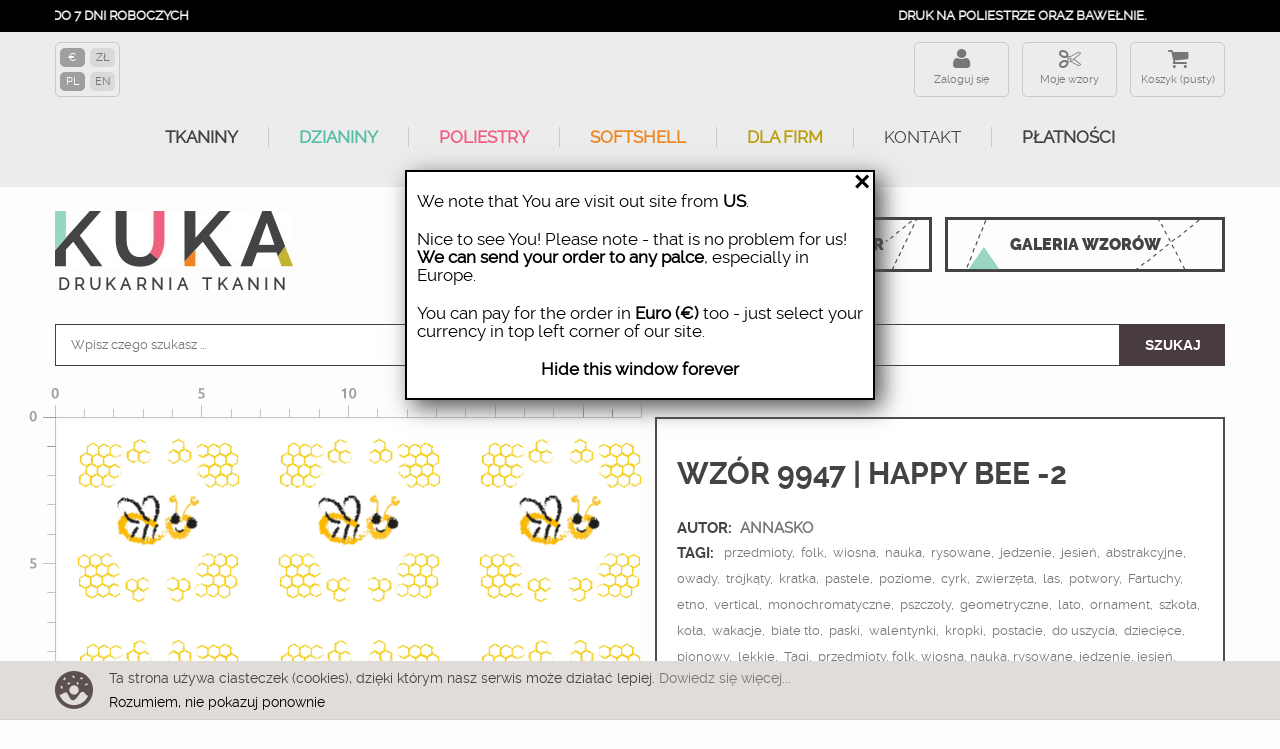

--- FILE ---
content_type: text/html; charset=utf-8
request_url: https://ku-ka.pl/pl/konfigurator/9947-tkanina.html
body_size: 25381
content:
<!DOCTYPE HTML>
<!--[if lt IE 7]> <html class="no-js lt-ie9 lt-ie8 lt-ie7" lang="pl-pl"><![endif]-->
<!--[if IE 7]><html class="no-js lt-ie9 lt-ie8 ie7" lang="pl-pl"><![endif]-->
<!--[if IE 8]><html class="no-js lt-ie9 ie8" lang="pl-pl"><![endif]-->
<!--[if gt IE 8]> <html class="no-js ie9" lang="pl-pl"><![endif]-->
<html lang="pl-pl">
    <head>
        <meta http-equiv="content-type" content="text/html; charset=utf-8"/>
        <title>Tkanina 9947 | Happy bee -2</title>
                <meta name="description" content="Tkanina 9947 | Happy bee -2"/>
                        <meta name="robots" content="index,follow"/>
        <meta name="viewport" content="width=device-width, minimum-scale=0.25, maximum-scale=1.6, initial-scale=1.0"/>      
        <meta name="theme-color" content="#434244"/>
        <meta name="apple-mobile-web-app-capable" content="yes"/>
        
                    <link rel="canonical" href="https://ku-ka.pl/pl/konfigurator/9947-tkanina.html"/>
                
        <link rel="icon" type="image/vnd.microsoft.icon" href="/img/favicon.ico?1749809767"/>
        <link rel="shortcut icon" type="image/x-icon" href="/img/favicon.ico?1749809767"/>
        
            <!-- Facebook Pixel Code -->
            <script>!function(f,b,e,v,n,t,s){if(f.fbq)return;n=f.fbq=function(){n.callMethod?n.callMethod.apply(n,arguments):n.queue.push(arguments)};if(!f._fbq)f._fbq=n;n.push=n;n.loaded=!0;n.version='2.0';n.queue=[];t=b.createElement(e);t.async=!0;t.src=v;s=b.getElementsByTagName(e)[0];s.parentNode.insertBefore(t,s)}(window,document,'script','https://connect.facebook.net/en_US/fbevents.js');fbq('init','192101321563264');fbq('track','PageView');fbq('track','ViewContent',{content_ids:['9947'],content_type:'product'});</script>
            <noscript>
                <img height="1" width="1" src="https://www.facebook.com/tr?id=192101321563264&ev=PageView&noscript=1"/>
            </noscript>
            <!-- End Facebook Pixel Code -->
        
                                    <link rel="stylesheet" href="https://ku-ka.pl/themes/kuka/cache/v_631_32179a4db07397eb7b9652e997415b6f_all.css?az=2" type="text/css" media="all"/>
                            <link rel="stylesheet" href="https://ku-ka.pl/themes/kuka/cache/v_631_5cacbf6022078e1ee2e53585d24352a9_print.css?az=2" type="text/css" media="print"/>
                                        <script type="text/javascript">var CUSTOMIZE_TEXTFIELD=1;var FancyboxI18nClose='Zamknij';var FancyboxI18nNext='Następny';var FancyboxI18nPrev='Poprzedni';var PS_CATALOG_MODE=false;var ajax_allowed=false;var ajaxsearch=true;var allowBuyWhenOutOfStock=true;var attribute_anchor_separator='-';var attributesCombinations=[{"id_attribute":"116","attribute":"metr_biezacy","id_attribute_group":"6","group":"wielkosc"},{"id_attribute":"117","attribute":"softshell_320_g_m2_6","id_attribute_group":"5","group":"material"},{"id_attribute":"122","attribute":"tkanina_bawelniana_1","id_attribute_group":"5","group":"material"},{"id_attribute":"118","attribute":"single_jersey_210_g_","id_attribute_group":"5","group":"material"},{"id_attribute":"121","attribute":"dzianina_petelkowa_z","id_attribute_group":"5","group":"material"},{"id_attribute":"123","attribute":"home_decor_premium_2","id_attribute_group":"5","group":"material"},{"id_attribute":"124","attribute":"len_z_wiskoza_200_g_","id_attribute_group":"5","group":"material"},{"id_attribute":"125","attribute":"dresowka_z_miskiem_4","id_attribute_group":"5","group":"material"},{"id_attribute":"126","attribute":"tkanina_wodoodporna_","id_attribute_group":"5","group":"material"},{"id_attribute":"127","attribute":"softshell_light_230_","id_attribute_group":"5","group":"material"},{"id_attribute":"129","attribute":"bambus_single_jersey","id_attribute_group":"5","group":"material"},{"id_attribute":"132","attribute":"ortalion_75_g_m2_35_","id_attribute_group":"5","group":"material"},{"id_attribute":"138","attribute":"lycra_sport_300_g_m2","id_attribute_group":"5","group":"material"},{"id_attribute":"139","attribute":"welur_tapicerski_210","id_attribute_group":"5","group":"material"},{"id_attribute":"140","attribute":"sportowa_dzianina_z_","id_attribute_group":"5","group":"material"},{"id_attribute":"141","attribute":"softshell_320_g_m2_6","id_attribute_group":"5","group":"material"},{"id_attribute":"142","attribute":"tkanina_na_obrusy_16","id_attribute_group":"5","group":"material"},{"id_attribute":"143","attribute":"tkanina_na_zaslony_b","id_attribute_group":"5","group":"material"},{"id_attribute":"144","attribute":"single_jersey_120g_m","id_attribute_group":"5","group":"material"},{"id_attribute":"145","attribute":"jersey_wiskozowy_210","id_attribute_group":"5","group":"material"},{"id_attribute":"146","attribute":"drelich_bawelniany_2","id_attribute_group":"5","group":"material"},{"id_attribute":"28","attribute":"20x20_cm","id_attribute_group":"6","group":"wielkosc"},{"id_attribute":"120","attribute":"dresowka_drapana_z_e","id_attribute_group":"5","group":"material"},{"id_attribute":"130","attribute":"p300_gruba_dzianina_","id_attribute_group":"5","group":"material"},{"id_attribute":"147","attribute":"jersey_poliestr","id_attribute_group":"5","group":"material"},{"id_attribute":"148","attribute":"dzianina_petelkowa_z","id_attribute_group":"5","group":"material"},{"id_attribute":"149","attribute":"krepa","id_attribute_group":"5","group":"material"},{"id_attribute":"150","attribute":"dzianina_sportowa_le","id_attribute_group":"5","group":"material"},{"id_attribute":"151","attribute":"tkanina_na_zaslony_o","id_attribute_group":"5","group":"material"},{"id_attribute":"152","attribute":"satyna","id_attribute_group":"5","group":"material"},{"id_attribute":"153","attribute":"tkanina_wiskozowa_11","id_attribute_group":"5","group":"material"},{"id_attribute":"154","attribute":"muslin_bawelniany_do","id_attribute_group":"5","group":"material"},{"id_attribute":"155","attribute":"kanina_szybkoschnaca","id_attribute_group":"5","group":"material"},{"id_attribute":"156","attribute":"dzianina_drapana_z_e","id_attribute_group":"5","group":"material"},{"id_attribute":"157","attribute":"hydrofobowa_dzianina","id_attribute_group":"5","group":"material"},{"id_attribute":"158","attribute":"thermo_lycra","id_attribute_group":"5","group":"material"},{"id_attribute":"159","attribute":"sportowy_single_jers","id_attribute_group":"5","group":"material"},{"id_attribute":"160","attribute":"len","id_attribute_group":"5","group":"material"}];var availableLaterValue='';var availableNowValue='';var baseDir='https://ku-ka.pl/';var baseUri='https://ku-ka.pl/';var combinations={"4552205":{"attributes_values":{"5":"Potrzebne do zdjec","6":"Metr bie\u017c\u0105cy"},"attributes":[117,116],"price":72.9,"specific_price":[],"ecotax":0,"weight":0,"quantity":100,"reference":"indeks2020","unit_impact":"0.000000","minimal_quantity":"0.50","available_date":"","id_image":-1,"list":"'117','116'"},"4565101":{"attributes_values":{"5":"Single Jersey z elastanem 210 g\/m2 - max. szer. zadruku 165 cm","6":"Metr bie\u017c\u0105cy"},"attributes":[118,116],"price":72.8,"specific_price":[],"ecotax":0,"weight":0,"quantity":100,"reference":"indeks2020","unit_impact":"0.000000","minimal_quantity":"0.50","available_date":"","id_image":-1,"list":"'118','116'"},"4754036":{"attributes_values":{"5":"Single Jersey z elastanem 210 g\/m2 - max. szer. zadruku 165 cm","6":"Pr\u00f3bka 20x20 cm"},"attributes":[118,28],"price":9.99,"specific_price":[],"ecotax":0,"weight":0,"quantity":100,"reference":"indeks2020","unit_impact":"0.000000","minimal_quantity":"0.50","available_date":"","id_image":-1,"list":"'118','28'"},"4754035":{"attributes_values":{"5":"Single Jersey z elastanem 210 g\/m2 - max. szer. zadruku 165 cm","6":"Metr bie\u017c\u0105cy"},"attributes":[118,116],"price":72.8,"specific_price":[],"ecotax":0,"weight":0,"quantity":100,"reference":"indeks2020","unit_impact":"0.000000","minimal_quantity":"0.50","available_date":"","id_image":-1,"list":"'118','116'"},"4786330":{"attributes_values":{"5":"Dres\u00f3wka drapana z elastanem 290 g\/m2 - max. szer. zadruku 155 cm","6":"Pr\u00f3bka 20x20 cm"},"attributes":[120,28],"price":9.99,"specific_price":[],"ecotax":0,"weight":0,"quantity":100,"reference":"indeks2020","unit_impact":"0.000000","minimal_quantity":"0.50","available_date":"","id_image":-1,"list":"'120','28'"},"4786329":{"attributes_values":{"5":"Dres\u00f3wka drapana z elastanem 290 g\/m2 - max. szer. zadruku 155 cm","6":"Metr bie\u017c\u0105cy"},"attributes":[120,116],"price":70,"specific_price":[],"ecotax":0,"weight":0,"quantity":100,"reference":"indeks2020","unit_impact":"0.000000","minimal_quantity":"0.50","available_date":"","id_image":-1,"list":"'120','116'"},"4786332":{"attributes_values":{"5":"Dzianina p\u0119telkowa z elastanem 250 g\/m2 - max. szer. zadruku 155 cm","6":"Pr\u00f3bka 20x20 cm"},"attributes":[121,28],"price":9.99,"specific_price":[],"ecotax":0,"weight":0,"quantity":100,"reference":"indeks2020","unit_impact":"0.000000","minimal_quantity":"0.50","available_date":"","id_image":-1,"list":"'121','28'"},"4786331":{"attributes_values":{"5":"Dzianina p\u0119telkowa z elastanem 250 g\/m2 - max. szer. zadruku 155 cm","6":"Metr bie\u017c\u0105cy"},"attributes":[121,116],"price":72.9,"specific_price":[],"ecotax":0,"weight":0,"quantity":100,"reference":"indeks2020","unit_impact":"0.000000","minimal_quantity":"0.50","available_date":"","id_image":-1,"list":"'121','116'"},"4584445":{"attributes_values":{"5":"Dzianina p\u0119telkowa z elastanem 250 g\/m2 - max. szer. zadruku 155 cm","6":"Metr bie\u017c\u0105cy"},"attributes":[121,116],"price":72.9,"specific_price":[],"ecotax":0,"weight":0,"quantity":100,"reference":"indeks2020","unit_impact":"0.000000","minimal_quantity":"0.50","available_date":"","id_image":-1,"list":"'121','116'"},"4814451":{"attributes_values":{"5":"Tkanina bawe\u0142niana 120 g\/m2  - max. szer. zadruku 155 cm","6":"Metr bie\u017c\u0105cy"},"attributes":[122,116],"price":49,"specific_price":[],"ecotax":0,"weight":0,"quantity":100,"reference":"indeks2020","unit_impact":"0.000000","minimal_quantity":"0.50","available_date":"","id_image":-1,"list":"'122','116'"},"4814452":{"attributes_values":{"5":"Tkanina bawe\u0142niana 120 g\/m2  - max. szer. zadruku 155 cm","6":"Pr\u00f3bka 20x20 cm"},"attributes":[122,28],"price":9.99,"specific_price":[],"ecotax":0,"weight":0,"quantity":100,"reference":"indeks2020","unit_impact":"0.000000","minimal_quantity":"0.50","available_date":"","id_image":-1,"list":"'122','28'"},"4558653":{"attributes_values":{"5":"Tkanina bawe\u0142niana 120 g\/m2  - max. szer. zadruku 155 cm","6":"Metr bie\u017c\u0105cy"},"attributes":[122,116],"price":49,"specific_price":[],"ecotax":0,"weight":0,"quantity":100,"reference":"indeks2020","unit_impact":"0.000000","minimal_quantity":"0.50","available_date":"","id_image":-1,"list":"'122','116'"},"4590893":{"attributes_values":{"5":"PANAMA 220 g\/m2 - max. szer. zadruku 150 cm","6":"Metr bie\u017c\u0105cy"},"attributes":[123,116],"price":58.95,"specific_price":[],"ecotax":0,"weight":0,"quantity":100,"reference":"indeks2020","unit_impact":"0.000000","minimal_quantity":"0.50","available_date":"","id_image":-1,"list":"'123','116'"},"4814454":{"attributes_values":{"5":"PANAMA 220 g\/m2 - max. szer. zadruku 150 cm","6":"Pr\u00f3bka 20x20 cm"},"attributes":[123,28],"price":9.99,"specific_price":[],"ecotax":0,"weight":0,"quantity":100,"reference":"indeks2020","unit_impact":"0.000000","minimal_quantity":"0.50","available_date":"","id_image":-1,"list":"'123','28'"},"4814453":{"attributes_values":{"5":"PANAMA 220 g\/m2 - max. szer. zadruku 150 cm","6":"Metr bie\u017c\u0105cy"},"attributes":[123,116],"price":58.95,"specific_price":[],"ecotax":0,"weight":0,"quantity":100,"reference":"indeks2020","unit_impact":"0.000000","minimal_quantity":"0.50","available_date":"","id_image":-1,"list":"'123','116'"},"4839272":{"attributes_values":{"5":"Len z wiskoz\u0105 200 g\/m2  - max. szer. zadruku 130 cm.","6":"Pr\u00f3bka 20x20 cm"},"attributes":[124,28],"price":9.99,"specific_price":[],"ecotax":0,"weight":0,"quantity":100,"reference":"indeks2020","unit_impact":"0.000000","minimal_quantity":"0.50","available_date":"","id_image":-1,"list":"'124','28'"},"4597341":{"attributes_values":{"5":"Len z wiskoz\u0105 200 g\/m2  - max. szer. zadruku 130 cm.","6":"Metr bie\u017c\u0105cy"},"attributes":[124,116],"price":86.5,"specific_price":[],"ecotax":0,"weight":0,"quantity":100,"reference":"indeks2020","unit_impact":"0.000000","minimal_quantity":"0.50","available_date":"","id_image":-1,"list":"'124','116'"},"4839271":{"attributes_values":{"5":"Len z wiskoz\u0105 200 g\/m2  - max. szer. zadruku 130 cm.","6":"Metr bie\u017c\u0105cy"},"attributes":[124,116],"price":86.5,"specific_price":[],"ecotax":0,"weight":0,"quantity":100,"reference":"indeks2020","unit_impact":"0.000000","minimal_quantity":"0.50","available_date":"","id_image":-1,"list":"'124','116'"},"4855939":{"attributes_values":{"5":"Dres\u00f3wka z mi\u015bkiem 400 g\/m2 - max. szer. zadruku 150 cm.","6":"Metr bie\u017c\u0105cy"},"attributes":[125,116],"price":86.5,"specific_price":[],"ecotax":0,"weight":0,"quantity":100,"reference":"indeks2020","unit_impact":"0.000000","minimal_quantity":"0.50","available_date":"","id_image":-1,"list":"'125','116'"},"4603829":{"attributes_values":{"5":"Dres\u00f3wka z mi\u015bkiem 400 g\/m2 - max. szer. zadruku 150 cm.","6":"Metr bie\u017c\u0105cy"},"attributes":[125,116],"price":86.5,"specific_price":[],"ecotax":0,"weight":0,"quantity":100,"reference":"indeks2020","unit_impact":"0.000000","minimal_quantity":"0.50","available_date":"","id_image":-1,"list":"'125','116'"},"4855940":{"attributes_values":{"5":"Dres\u00f3wka z mi\u015bkiem 400 g\/m2 - max. szer. zadruku 150 cm.","6":"Pr\u00f3bka 20x20 cm"},"attributes":[125,28],"price":9.99,"specific_price":[],"ecotax":0,"weight":0,"quantity":100,"reference":"indeks2020","unit_impact":"0.000000","minimal_quantity":"0.50","available_date":"","id_image":-1,"list":"'125','28'"},"4869684":{"attributes_values":{"5":"Tkanina wodoodporna Oxford 190 g\/m2  - max. szer. zadruku 155 cm","6":"Pr\u00f3bka 20x20 cm"},"attributes":[126,28],"price":9.99,"specific_price":[],"ecotax":0,"weight":0,"quantity":100,"reference":"indeks2020","unit_impact":"0.000000","minimal_quantity":"0.50","available_date":"","id_image":-1,"list":"'126','28'"},"4869683":{"attributes_values":{"5":"Tkanina wodoodporna Oxford 190 g\/m2  - max. szer. zadruku 155 cm","6":"Metr bie\u017c\u0105cy"},"attributes":[126,116],"price":47.5,"specific_price":[],"ecotax":0,"weight":0,"quantity":100,"reference":"indeks2020","unit_impact":"0.000000","minimal_quantity":"0.50","available_date":"","id_image":-1,"list":"'126','116'"},"4610277":{"attributes_values":{"5":"Tkanina wodoodporna Oxford 190 g\/m2  - max. szer. zadruku 155 cm","6":"Metr bie\u017c\u0105cy"},"attributes":[126,116],"price":47.5,"specific_price":[],"ecotax":0,"weight":0,"quantity":100,"reference":"indeks2020","unit_impact":"0.000000","minimal_quantity":"0.50","available_date":"","id_image":-1,"list":"'126','116'"},"4883586":{"attributes_values":{"5":"Softshell LIGHT 230 g\/m2 - max. szer. zadruku 140cm","6":"Pr\u00f3bka 20x20 cm"},"attributes":[127,28],"price":9.99,"specific_price":[],"ecotax":0,"weight":0,"quantity":100,"reference":"indeks2020","unit_impact":"0.000000","minimal_quantity":"0.50","available_date":"","id_image":-1,"list":"'127','28'"},"4883585":{"attributes_values":{"5":"Softshell LIGHT 230 g\/m2 - max. szer. zadruku 140cm","6":"Metr bie\u017c\u0105cy"},"attributes":[127,116],"price":72.9,"specific_price":[],"ecotax":0,"weight":0,"quantity":100,"reference":"indeks2020","unit_impact":"0.000000","minimal_quantity":"0.50","available_date":"","id_image":-1,"list":"'127','116'"},"4616725":{"attributes_values":{"5":"Softshell LIGHT 230 g\/m2 - max. szer. zadruku 140cm","6":"Metr bie\u017c\u0105cy"},"attributes":[127,116],"price":72.9,"specific_price":[],"ecotax":0,"weight":0,"quantity":100,"reference":"indeks2020","unit_impact":"0.000000","minimal_quantity":"0.50","available_date":"","id_image":-1,"list":"'127','116'"},"4900024":{"attributes_values":{"5":"Bambus Single Jersey z elastanem 230g  - max. szer. zadruku 170cm","6":"Metr bie\u017c\u0105cy"},"attributes":[129,116],"price":65,"specific_price":[],"ecotax":0,"weight":0,"quantity":100,"reference":"indeks2020","unit_impact":"0.000000","minimal_quantity":"0.50","available_date":"","id_image":-1,"list":"'129','116'"},"4629621":{"attributes_values":{"5":"Bambus Single Jersey z elastanem 230g  - max. szer. zadruku 170cm","6":"Metr bie\u017c\u0105cy"},"attributes":[129,116],"price":65,"specific_price":[],"ecotax":0,"weight":0,"quantity":100,"reference":"indeks2020","unit_impact":"0.000000","minimal_quantity":"0.50","available_date":"","id_image":-1,"list":"'129','116'"},"4900025":{"attributes_values":{"5":"Bambus Single Jersey z elastanem 230g  - max. szer. zadruku 170cm","6":"Pr\u00f3bka 20x20 cm"},"attributes":[129,28],"price":9.99,"specific_price":[],"ecotax":0,"weight":0,"quantity":100,"reference":"indeks2020","unit_impact":"0.000000","minimal_quantity":"0.50","available_date":"","id_image":-1,"list":"'129','28'"},"4927635":{"attributes_values":{"5":"P300 Gruba dzianina p\u0119telkowa 300g\/m2 - max. szer. zadruku 160cm ","6":"Pr\u00f3bka 20x20 cm"},"attributes":[130,28],"price":9.99,"specific_price":[],"ecotax":0,"weight":0,"quantity":100,"reference":"indeks2020","unit_impact":"0.000000","minimal_quantity":"0.50","available_date":"","id_image":-1,"list":"'130','28'"},"4927634":{"attributes_values":{"5":"P300 Gruba dzianina p\u0119telkowa 300g\/m2 - max. szer. zadruku 160cm ","6":"Metr bie\u017c\u0105cy"},"attributes":[130,116],"price":72.9,"specific_price":[],"ecotax":0,"weight":0,"quantity":100,"reference":"indeks2020","unit_impact":"0.000000","minimal_quantity":"0.50","available_date":"","id_image":-1,"list":"'130','116'"},"4955686":{"attributes_values":{"5":"Ortalion Pumi 75 g\/m2  - max. szer. zadruku 145cm","6":"Pr\u00f3bka 20x20 cm"},"attributes":[132,28],"price":9.99,"specific_price":[],"ecotax":0,"weight":0,"quantity":100,"reference":"indeks2020","unit_impact":"0.000000","minimal_quantity":"0.50","available_date":"","id_image":-1,"list":"'132','28'"},"4955685":{"attributes_values":{"5":"Ortalion Pumi 75 g\/m2  - max. szer. zadruku 145cm","6":"Metr bie\u017c\u0105cy"},"attributes":[132,116],"price":45.15,"specific_price":[],"ecotax":0,"weight":0,"quantity":100,"reference":"indeks2020","unit_impact":"0.000000","minimal_quantity":"0.50","available_date":"","id_image":-1,"list":"'132','116'"},"4648968":{"attributes_values":{"5":"Ortalion Pumi 75 g\/m2  - max. szer. zadruku 145cm","6":"Metr bie\u017c\u0105cy"},"attributes":[132,116],"price":45.15,"specific_price":[],"ecotax":0,"weight":0,"quantity":100,"reference":"indeks2020","unit_impact":"0.000000","minimal_quantity":"0.50","available_date":"","id_image":-1,"list":"'132','116'"},"4955688":{"attributes_values":{"5":"Lycra Sport 300 g\/m2 - max. szer. zadruku 155 cm","6":"Pr\u00f3bka 20x20 cm"},"attributes":[138,28],"price":9.99,"specific_price":[],"ecotax":0,"weight":0,"quantity":100,"reference":"indeks2020","unit_impact":"0.000000","minimal_quantity":"0.50","available_date":"","id_image":-1,"list":"'138','28'"},"4955687":{"attributes_values":{"5":"Lycra Sport 300 g\/m2 - max. szer. zadruku 155 cm","6":"Metr bie\u017c\u0105cy"},"attributes":[138,116],"price":74.3,"specific_price":[],"ecotax":0,"weight":0,"quantity":100,"reference":"indeks2020","unit_impact":"0.000000","minimal_quantity":"0.50","available_date":"","id_image":-1,"list":"'138','116'"},"4658931":{"attributes_values":{"5":"Lycra Sport 300 g\/m2 - max. szer. zadruku 155 cm","6":"Metr bie\u017c\u0105cy"},"attributes":[138,116],"price":74.3,"specific_price":[],"ecotax":0,"weight":0,"quantity":100,"reference":"indeks2020","unit_impact":"0.000000","minimal_quantity":"0.50","available_date":"","id_image":-1,"list":"'138','116'"},"4665511":{"attributes_values":{"5":"Welur Tapicerski 265 g\/m2  - max. szer. zadruku 140 cm","6":"Metr bie\u017c\u0105cy"},"attributes":[139,116],"price":53,"specific_price":[],"ecotax":0,"weight":0,"quantity":100,"reference":"indeks2020","unit_impact":"0.000000","minimal_quantity":"0.50","available_date":"","id_image":-1,"list":"'139','116'"},"4983231":{"attributes_values":{"5":"Welur Tapicerski 265 g\/m2  - max. szer. zadruku 140 cm","6":"Pr\u00f3bka 20x20 cm"},"attributes":[139,28],"price":9.99,"specific_price":[],"ecotax":0,"weight":0,"quantity":100,"reference":"indeks2020","unit_impact":"0.000000","minimal_quantity":"0.50","available_date":"","id_image":-1,"list":"'139','28'"},"4983230":{"attributes_values":{"5":"Welur Tapicerski 265 g\/m2  - max. szer. zadruku 140 cm","6":"Metr bie\u017c\u0105cy"},"attributes":[139,116],"price":53,"specific_price":[],"ecotax":0,"weight":0,"quantity":100,"reference":"indeks2020","unit_impact":"0.000000","minimal_quantity":"0.50","available_date":"","id_image":-1,"list":"'139','116'"},"4671955":{"attributes_values":{"5":"Lekka dzianina drapana 200 g\/m2 - max. szer. zadruku 155 cm","6":"Metr bie\u017c\u0105cy"},"attributes":[140,116],"price":62.95,"specific_price":[],"ecotax":0,"weight":0,"quantity":100,"reference":"indeks2020","unit_impact":"0.000000","minimal_quantity":"0.50","available_date":"","id_image":-1,"list":"'140','116'"},"4983233":{"attributes_values":{"5":"Lekka dzianina drapana 200 g\/m2 - max. szer. zadruku 155 cm","6":"Pr\u00f3bka 20x20 cm"},"attributes":[140,28],"price":9.99,"specific_price":[],"ecotax":0,"weight":0,"quantity":100,"reference":"indeks2020","unit_impact":"0.000000","minimal_quantity":"0.50","available_date":"","id_image":-1,"list":"'140','28'"},"4983232":{"attributes_values":{"5":"Lekka dzianina drapana 200 g\/m2 - max. szer. zadruku 155 cm","6":"Metr bie\u017c\u0105cy"},"attributes":[140,116],"price":62.95,"specific_price":[],"ecotax":0,"weight":0,"quantity":100,"reference":"indeks2020","unit_impact":"0.000000","minimal_quantity":"0.50","available_date":"","id_image":-1,"list":"'140','116'"},"5011351":{"attributes_values":{"5":"Softshell 320 g\/m2  - max. szer. zadruku 140cm","6":"Pr\u00f3bka 20x20 cm"},"attributes":[141,28],"price":9.99,"specific_price":[],"ecotax":0,"weight":0,"quantity":100,"reference":"indeks2020","unit_impact":"0.000000","minimal_quantity":"0.50","available_date":"","id_image":-1,"list":"'141','28'"},"5011350":{"attributes_values":{"5":"Softshell 320 g\/m2  - max. szer. zadruku 140cm","6":"Metr bie\u017c\u0105cy"},"attributes":[141,116],"price":72.9,"specific_price":[],"ecotax":0,"weight":0,"quantity":100,"reference":"indeks2020","unit_impact":"0.000000","minimal_quantity":"0.50","available_date":"","id_image":-1,"list":"'141','116'"},"4678399":{"attributes_values":{"5":"Softshell 320 g\/m2  - max. szer. zadruku 140cm","6":"Metr bie\u017c\u0105cy"},"attributes":[141,116],"price":72.9,"specific_price":[],"ecotax":0,"weight":0,"quantity":100,"reference":"indeks2020","unit_impact":"0.000000","minimal_quantity":"0.50","available_date":"","id_image":-1,"list":"'141','116'"},"4685563":{"attributes_values":{"5":"Tkanina na obrusy 160 g\/m2  - max. szer. zadruku 160cm","6":"Metr bie\u017c\u0105cy"},"attributes":[142,116],"price":45.15,"specific_price":[],"ecotax":0,"weight":0,"quantity":100,"reference":"indeks2020","unit_impact":"0.000000","minimal_quantity":"0.50","available_date":"","id_image":-1,"list":"'142','116'"},"5011353":{"attributes_values":{"5":"Tkanina na obrusy 160 g\/m2  - max. szer. zadruku 160cm","6":"Pr\u00f3bka 20x20 cm"},"attributes":[142,28],"price":9.99,"specific_price":[],"ecotax":0,"weight":0,"quantity":100,"reference":"indeks2020","unit_impact":"0.000000","minimal_quantity":"0.50","available_date":"","id_image":-1,"list":"'142','28'"},"5011352":{"attributes_values":{"5":"Tkanina na obrusy 160 g\/m2  - max. szer. zadruku 160cm","6":"Metr bie\u017c\u0105cy"},"attributes":[142,116],"price":45.15,"specific_price":[],"ecotax":0,"weight":0,"quantity":100,"reference":"indeks2020","unit_impact":"0.000000","minimal_quantity":"0.50","available_date":"","id_image":-1,"list":"'142','116'"},"5044674":{"attributes_values":{"5":"Tkanina na zas\u0142ony BLACKOUT 200 g\/m2  - max. szer. zadruku 145 cm","6":"Pr\u00f3bka 20x20 cm"},"attributes":[143,28],"price":9.99,"specific_price":[],"ecotax":0,"weight":0,"quantity":100,"reference":"indeks2020","unit_impact":"0.000000","minimal_quantity":"0.50","available_date":"","id_image":-1,"list":"'143','28'"},"4692510":{"attributes_values":{"5":"Tkanina na zas\u0142ony BLACKOUT 200 g\/m2  - max. szer. zadruku 145 cm","6":"Metr bie\u017c\u0105cy"},"attributes":[143,116],"price":49,"specific_price":[],"ecotax":0,"weight":0,"quantity":100,"reference":"indeks2020","unit_impact":"0.000000","minimal_quantity":"0.50","available_date":"","id_image":-1,"list":"'143','116'"},"5044673":{"attributes_values":{"5":"Tkanina na zas\u0142ony BLACKOUT 200 g\/m2  - max. szer. zadruku 145 cm","6":"Metr bie\u017c\u0105cy"},"attributes":[143,116],"price":49,"specific_price":[],"ecotax":0,"weight":0,"quantity":100,"reference":"indeks2020","unit_impact":"0.000000","minimal_quantity":"0.50","available_date":"","id_image":-1,"list":"'143','116'"},"5044676":{"attributes_values":{"5":"Single jersey 120g\/m2  - max. szer. zadruku 160cm","6":"Pr\u00f3bka 20x20 cm"},"attributes":[144,28],"price":9.99,"specific_price":[],"ecotax":0,"weight":0,"quantity":100,"reference":"indeks2020","unit_impact":"0.000000","minimal_quantity":"0.50","available_date":"","id_image":-1,"list":"'144','28'"},"5044675":{"attributes_values":{"5":"Single jersey 120g\/m2  - max. szer. zadruku 160cm","6":"Metr bie\u017c\u0105cy"},"attributes":[144,116],"price":62.95,"specific_price":[],"ecotax":0,"weight":0,"quantity":100,"reference":"indeks2020","unit_impact":"0.000000","minimal_quantity":"0.50","available_date":"","id_image":-1,"list":"'144','116'"},"4698961":{"attributes_values":{"5":"Single jersey 120g\/m2  - max. szer. zadruku 160cm","6":"Metr bie\u017c\u0105cy"},"attributes":[144,116],"price":62.95,"specific_price":[],"ecotax":0,"weight":0,"quantity":100,"reference":"indeks2020","unit_impact":"0.000000","minimal_quantity":"0.50","available_date":"","id_image":-1,"list":"'144','116'"},"5072374":{"attributes_values":{"5":"Jersey wiskozowy 210 g\/m2  - max. szer. zadruku 140cm.","6":"Metr bie\u017c\u0105cy"},"attributes":[145,116],"price":74.3,"specific_price":[],"ecotax":0,"weight":0,"quantity":100,"reference":"indeks2020","unit_impact":"0.000000","minimal_quantity":"0.50","available_date":"","id_image":-1,"list":"'145','116'"},"4705412":{"attributes_values":{"5":"Jersey wiskozowy 210 g\/m2  - max. szer. zadruku 140cm.","6":"Metr bie\u017c\u0105cy"},"attributes":[145,116],"price":74.3,"specific_price":[],"ecotax":0,"weight":0,"quantity":100,"reference":"indeks2020","unit_impact":"0.000000","minimal_quantity":"0.50","available_date":"","id_image":-1,"list":"'145','116'"},"5072375":{"attributes_values":{"5":"Jersey wiskozowy 210 g\/m2  - max. szer. zadruku 140cm.","6":"Pr\u00f3bka 20x20 cm"},"attributes":[145,28],"price":9.99,"specific_price":[],"ecotax":0,"weight":0,"quantity":100,"reference":"indeks2020","unit_impact":"0.000000","minimal_quantity":"0.50","available_date":"","id_image":-1,"list":"'145','28'"},"4711919":{"attributes_values":{"5":"Drelich bawe\u0142niany 220 g\/m2  - max. szer. zadruku 150cm","6":"Metr bie\u017c\u0105cy"},"attributes":[146,116],"price":62.95,"specific_price":[],"ecotax":0,"weight":0,"quantity":100,"reference":"indeks2020","unit_impact":"0.000000","minimal_quantity":"0.50","available_date":"","id_image":-1,"list":"'146','116'"},"5072377":{"attributes_values":{"5":"Drelich bawe\u0142niany 220 g\/m2  - max. szer. zadruku 150cm","6":"Pr\u00f3bka 20x20 cm"},"attributes":[146,28],"price":9.99,"specific_price":[],"ecotax":0,"weight":0,"quantity":100,"reference":"indeks2020","unit_impact":"0.000000","minimal_quantity":"0.50","available_date":"","id_image":-1,"list":"'146','28'"},"5072376":{"attributes_values":{"5":"Drelich bawe\u0142niany 220 g\/m2  - max. szer. zadruku 150cm","6":"Metr bie\u017c\u0105cy"},"attributes":[146,116],"price":62.95,"specific_price":[],"ecotax":0,"weight":0,"quantity":100,"reference":"indeks2020","unit_impact":"0.000000","minimal_quantity":"0.50","available_date":"","id_image":-1,"list":"'146','116'"},"5100632":{"attributes_values":{"5":"Single Jersey z elastanem poliestrowy - max. szer. zadruku 155 cm","6":"Pr\u00f3bka 20x20 cm"},"attributes":[147,28],"price":9.99,"specific_price":[],"ecotax":0,"weight":0,"quantity":100,"reference":"indeks2020","unit_impact":"0.000000","minimal_quantity":"0.50","available_date":"","id_image":-1,"list":"'147','28'"},"5100631":{"attributes_values":{"5":"Single Jersey z elastanem poliestrowy - max. szer. zadruku 155 cm","6":"Metr bie\u017c\u0105cy"},"attributes":[147,116],"price":59.2,"specific_price":[],"ecotax":0,"weight":0,"quantity":100,"reference":"indeks2020","unit_impact":"0.000000","minimal_quantity":"0.50","available_date":"","id_image":-1,"list":"'147','116'"},"5100633":{"attributes_values":{"5":"Dzianina p\u0119telkowa z elastanem poliestrowa - max. szer. zadruku 155 cm","6":"Metr bie\u017c\u0105cy"},"attributes":[148,116],"price":59.2,"specific_price":[],"ecotax":0,"weight":0,"quantity":100,"reference":"indeks2020","unit_impact":"0.000000","minimal_quantity":"0.50","available_date":"","id_image":-1,"list":"'148','116'"},"5100634":{"attributes_values":{"5":"Dzianina p\u0119telkowa z elastanem poliestrowa - max. szer. zadruku 155 cm","6":"Pr\u00f3bka 20x20 cm"},"attributes":[148,28],"price":9.99,"specific_price":[],"ecotax":0,"weight":0,"quantity":100,"reference":"indeks2020","unit_impact":"0.000000","minimal_quantity":"0.50","available_date":"","id_image":-1,"list":"'148','28'"},"5145469":{"attributes_values":{"5":"Krepa 120 g\/m2 - max. szer. zadruku 150 cm","6":"Pr\u00f3bka 20x20 cm"},"attributes":[149,28],"price":9.99,"specific_price":[],"ecotax":0,"weight":0,"quantity":100,"reference":"indeks2020","unit_impact":"0.000000","minimal_quantity":"0.50","available_date":"","id_image":-1,"list":"'149','28'"},"5145468":{"attributes_values":{"5":"Krepa 120 g\/m2 - max. szer. zadruku 150 cm","6":"Metr bie\u017c\u0105cy"},"attributes":[149,116],"price":41.85,"specific_price":[],"ecotax":0,"weight":0,"quantity":100,"reference":"indeks2020","unit_impact":"0.000000","minimal_quantity":"0.50","available_date":"","id_image":-1,"list":"'149','116'"},"5164024":{"attributes_values":{"5":"Dzianina sportowa \u0141ezka 130 g\/m2  - max. szer. zadruku 160 cm","6":"Metr bie\u017c\u0105cy"},"attributes":[150,116],"price":44.09,"specific_price":[],"ecotax":0,"weight":0,"quantity":100,"reference":"indeks2020","unit_impact":"0.000000","minimal_quantity":"0.50","available_date":"","id_image":-1,"list":"'150','116'"},"5164023":{"attributes_values":{"5":"Dzianina sportowa \u0141ezka 130 g\/m2  - max. szer. zadruku 160 cm","6":"Pr\u00f3bka 20x20 cm"},"attributes":[150,28],"price":9.99,"specific_price":[],"ecotax":0,"weight":0,"quantity":100,"reference":"indeks2020","unit_impact":"0.000000","minimal_quantity":"0.50","available_date":"","id_image":-1,"list":"'150','28'"},"5188571":{"attributes_values":{"5":"Tkanina na zas\u0142ony ogrodowe (flagowe) 120 g\/m2  - max. szer. zadruku 155 cm","6":"Metr bie\u017c\u0105cy"},"attributes":[151,116],"price":30,"specific_price":[],"ecotax":0,"weight":0,"quantity":100,"reference":"indeks2020","unit_impact":"0.000000","minimal_quantity":"0.50","available_date":"","id_image":-1,"list":"'151','116'"},"5188572":{"attributes_values":{"5":"Tkanina na zas\u0142ony ogrodowe (flagowe) 120 g\/m2  - max. szer. zadruku 155 cm","6":"Pr\u00f3bka 20x20 cm"},"attributes":[151,28],"price":9.99,"specific_price":[],"ecotax":0,"weight":0,"quantity":100,"reference":"indeks2020","unit_impact":"0.000000","minimal_quantity":"0.50","available_date":"","id_image":-1,"list":"'151','28'"},"5211086":{"attributes_values":{"5":"Satyna poliestrowa 100 g\/m2  - max. szer. zadruku 150 cm","6":"Pr\u00f3bka 20x20 cm"},"attributes":[152,28],"price":9.99,"specific_price":[],"ecotax":0,"weight":0,"quantity":100,"reference":"indeks2020","unit_impact":"0.000000","minimal_quantity":"0.50","available_date":"","id_image":-1,"list":"'152','28'"},"5211085":{"attributes_values":{"5":"Satyna poliestrowa 100 g\/m2  - max. szer. zadruku 150 cm","6":"Metr bie\u017c\u0105cy"},"attributes":[152,116],"price":44.09,"specific_price":[],"ecotax":0,"weight":0,"quantity":100,"reference":"indeks2020","unit_impact":"0.000000","minimal_quantity":"0.50","available_date":"","id_image":-1,"list":"'152','116'"},"5283950":{"attributes_values":{"5":"Tkanina wiskozowa 115 g\/m2  - max. szer. zadruku 140 cm","6":"Metr bie\u017c\u0105cy"},"attributes":[153,116],"price":49.49,"specific_price":[],"ecotax":0,"weight":0,"quantity":100,"reference":"indeks2020","unit_impact":"0.000000","minimal_quantity":"0.50","available_date":"","id_image":-1,"list":"'153','116'"},"5283949":{"attributes_values":{"5":"Tkanina wiskozowa 115 g\/m2  - max. szer. zadruku 140 cm","6":"Pr\u00f3bka 20x20 cm"},"attributes":[153,28],"price":9.99,"specific_price":[],"ecotax":0,"weight":0,"quantity":100,"reference":"indeks2020","unit_impact":"0.000000","minimal_quantity":"0.50","available_date":"","id_image":-1,"list":"'153','28'"},"5329798":{"attributes_values":{"5":"Mu\u015blin Bawe\u0142niany Double Gaze  140 g\/m2 - max. szer. zadruku 160 cm","6":"Metr bie\u017c\u0105cy"},"attributes":[154,116],"price":62.25,"specific_price":[],"ecotax":0,"weight":0,"quantity":100,"reference":"indeks2020","unit_impact":"0.000000","minimal_quantity":"0.50","available_date":"","id_image":-1,"list":"'154','116'"},"5329797":{"attributes_values":{"5":"Mu\u015blin Bawe\u0142niany Double Gaze  140 g\/m2 - max. szer. zadruku 160 cm","6":"Pr\u00f3bka 20x20 cm"},"attributes":[154,28],"price":9.99,"specific_price":[],"ecotax":0,"weight":0,"quantity":100,"reference":"indeks2020","unit_impact":"0.000000","minimal_quantity":"0.50","available_date":"","id_image":-1,"list":"'154','28'"},"5375574":{"attributes_values":{"5":"Tkanina szybkoschn\u0105ca 110 g\/m2 - max. szer. zadruku 155 cm","6":"Metr bie\u017c\u0105cy"},"attributes":[155,116],"price":42.95,"specific_price":[],"ecotax":0,"weight":0,"quantity":100,"reference":"indeks2020","unit_impact":"0.000000","minimal_quantity":"0.50","available_date":"","id_image":-1,"list":"'155','116'"},"5375573":{"attributes_values":{"5":"Tkanina szybkoschn\u0105ca 110 g\/m2 - max. szer. zadruku 155 cm","6":"Pr\u00f3bka 20x20 cm"},"attributes":[155,28],"price":9.99,"specific_price":[],"ecotax":0,"weight":0,"quantity":100,"reference":"indeks2020","unit_impact":"0.000000","minimal_quantity":"0.50","available_date":"","id_image":-1,"list":"'155','28'"},"5863920":{"attributes_values":{"5":"Dzianina drapana z elastanem ITY 280 g\/m2 - max. szer. zadruku 155 cm","6":"Metr bie\u017c\u0105cy"},"attributes":[156,116],"price":69.05,"specific_price":[],"ecotax":0,"weight":0,"quantity":100,"reference":"indeks2020","unit_impact":"0.000000","minimal_quantity":"0.50","available_date":"","id_image":-1,"list":"'156','116'"},"5424987":{"attributes_values":{"5":"Dzianina drapana z elastanem ITY 280 g\/m2 - max. szer. zadruku 155 cm","6":"Metr bie\u017c\u0105cy"},"attributes":[156,116],"price":69.05,"specific_price":[],"ecotax":0,"weight":0,"quantity":100,"reference":"indeks2020","unit_impact":"0.000000","minimal_quantity":"0.50","available_date":"","id_image":-1,"list":"'156','116'"},"5863919":{"attributes_values":{"5":"Dzianina drapana z elastanem ITY 280 g\/m2 - max. szer. zadruku 155 cm","6":"Pr\u00f3bka 20x20 cm"},"attributes":[156,28],"price":9.99,"specific_price":[],"ecotax":0,"weight":0,"quantity":100,"reference":"indeks2020","unit_impact":"0.000000","minimal_quantity":"0.50","available_date":"","id_image":-1,"list":"'156','28'"},"5424986":{"attributes_values":{"5":"Dzianina drapana z elastanem ITY 280 g\/m2 - max. szer. zadruku 155 cm","6":"Pr\u00f3bka 20x20 cm"},"attributes":[156,28],"price":9.99,"specific_price":[],"ecotax":0,"weight":0,"quantity":100,"reference":"indeks2020","unit_impact":"0.000000","minimal_quantity":"0.50","available_date":"","id_image":-1,"list":"'156','28'"},"5424989":{"attributes_values":{"5":"Hydrofobowa dzianina drapana 290 g\/m2 - max. szer. zadruku 155 cm","6":"Metr bie\u017c\u0105cy"},"attributes":[157,116],"price":72.99,"specific_price":[],"ecotax":0,"weight":0,"quantity":100,"reference":"indeks2020","unit_impact":"0.000000","minimal_quantity":"0.50","available_date":"","id_image":-1,"list":"'157','116'"},"5424988":{"attributes_values":{"5":"Hydrofobowa dzianina drapana 290 g\/m2 - max. szer. zadruku 155 cm","6":"Pr\u00f3bka 20x20 cm"},"attributes":[157,28],"price":9.99,"specific_price":[],"ecotax":0,"weight":0,"quantity":100,"reference":"indeks2020","unit_impact":"0.000000","minimal_quantity":"0.50","available_date":"","id_image":-1,"list":"'157','28'"},"5568799":{"attributes_values":{"5":"Hydrofobowa dzianina drapana 290 g\/m2 - max. szer. zadruku 155 cm","6":"Metr bie\u017c\u0105cy"},"attributes":[157,116],"price":72.99,"specific_price":[],"ecotax":0,"weight":0,"quantity":100,"reference":"indeks2020","unit_impact":"0.000000","minimal_quantity":"0.50","available_date":"","id_image":-1,"list":"'157','116'"},"5568798":{"attributes_values":{"5":"Hydrofobowa dzianina drapana 290 g\/m2 - max. szer. zadruku 155 cm","6":"Pr\u00f3bka 20x20 cm"},"attributes":[157,28],"price":9.99,"specific_price":[],"ecotax":0,"weight":0,"quantity":100,"reference":"indeks2020","unit_impact":"0.000000","minimal_quantity":"0.50","available_date":"","id_image":-1,"list":"'157','28'"},"5863922":{"attributes_values":{"5":"Thermo lycra 290 g\/m2  - max. szer. zadruku 150 cm.","6":"Metr bie\u017c\u0105cy"},"attributes":[158,116],"price":74.2,"specific_price":[],"ecotax":0,"weight":0,"quantity":100,"reference":"indeks2020","unit_impact":"0.000000","minimal_quantity":"0.50","available_date":"","id_image":-1,"list":"'158','116'"},"5863921":{"attributes_values":{"5":"Thermo lycra 290 g\/m2  - max. szer. zadruku 150 cm.","6":"Pr\u00f3bka 20x20 cm"},"attributes":[158,28],"price":9.99,"specific_price":[],"ecotax":0,"weight":0,"quantity":100,"reference":"indeks2020","unit_impact":"0.000000","minimal_quantity":"0.50","available_date":"","id_image":-1,"list":"'158','28'"},"5831697":{"attributes_values":{"5":"Thermo lycra 290 g\/m2  - max. szer. zadruku 150 cm.","6":"Metr bie\u017c\u0105cy"},"attributes":[158,116],"price":74.2,"specific_price":[],"ecotax":0,"weight":0,"quantity":100,"reference":"indeks2020","unit_impact":"0.000000","minimal_quantity":"0.50","available_date":"","id_image":-1,"list":"'158','116'"},"5540697":{"attributes_values":{"5":"Thermo lycra 290 g\/m2  - max. szer. zadruku 150 cm.","6":"Metr bie\u017c\u0105cy"},"attributes":[158,116],"price":74.2,"specific_price":[],"ecotax":0,"weight":0,"quantity":100,"reference":"indeks2020","unit_impact":"0.000000","minimal_quantity":"0.50","available_date":"","id_image":-1,"list":"'158','116'"},"5831696":{"attributes_values":{"5":"Thermo lycra 290 g\/m2  - max. szer. zadruku 150 cm.","6":"Pr\u00f3bka 20x20 cm"},"attributes":[158,28],"price":9.99,"specific_price":[],"ecotax":0,"weight":0,"quantity":100,"reference":"indeks2020","unit_impact":"0.000000","minimal_quantity":"0.50","available_date":"","id_image":-1,"list":"'158','28'"},"5540696":{"attributes_values":{"5":"Thermo lycra 290 g\/m2  - max. szer. zadruku 150 cm.","6":"Pr\u00f3bka 20x20 cm"},"attributes":[158,28],"price":9.99,"specific_price":[],"ecotax":0,"weight":0,"quantity":100,"reference":"indeks2020","unit_impact":"0.000000","minimal_quantity":"0.50","available_date":"","id_image":-1,"list":"'158','28'"},"5619077":{"attributes_values":{"5":"Sportowy Single Jersey - max. szer. zadruku 155 cm","6":"Metr bie\u017c\u0105cy"},"attributes":[159,116],"price":45.4,"specific_price":[],"ecotax":0,"weight":0,"quantity":100,"reference":"indeks2020","unit_impact":"0.000000","minimal_quantity":"0.50","available_date":"","id_image":-1,"list":"'159','116'"},"5619076":{"attributes_values":{"5":"Sportowy Single Jersey - max. szer. zadruku 155 cm","6":"Pr\u00f3bka 20x20 cm"},"attributes":[159,28],"price":9.99,"specific_price":[],"ecotax":0,"weight":0,"quantity":100,"reference":"indeks2020","unit_impact":"0.000000","minimal_quantity":"0.50","available_date":"","id_image":-1,"list":"'159','28'"},"5718518":{"attributes_values":{"5":"Len 100% 230 g\/m2  - max. szer. zadruku 135 cm","6":"Metr bie\u017c\u0105cy"},"attributes":[160,116],"price":84,"specific_price":[],"ecotax":0,"weight":0,"quantity":100,"reference":"indeks2020","unit_impact":"0.000000","minimal_quantity":"0.50","available_date":"","id_image":-1,"list":"'160','116'"}};var combinationsFromController={"4552205":{"attributes_values":{"5":"Potrzebne do zdjec","6":"Metr bie\u017c\u0105cy"},"attributes":[117,116],"price":72.9,"specific_price":[],"ecotax":0,"weight":0,"quantity":100,"reference":"indeks2020","unit_impact":"0.000000","minimal_quantity":"0.50","available_date":"","id_image":-1,"list":"'117','116'"},"4565101":{"attributes_values":{"5":"Single Jersey z elastanem 210 g\/m2 - max. szer. zadruku 165 cm","6":"Metr bie\u017c\u0105cy"},"attributes":[118,116],"price":72.8,"specific_price":[],"ecotax":0,"weight":0,"quantity":100,"reference":"indeks2020","unit_impact":"0.000000","minimal_quantity":"0.50","available_date":"","id_image":-1,"list":"'118','116'"},"4754036":{"attributes_values":{"5":"Single Jersey z elastanem 210 g\/m2 - max. szer. zadruku 165 cm","6":"Pr\u00f3bka 20x20 cm"},"attributes":[118,28],"price":9.99,"specific_price":[],"ecotax":0,"weight":0,"quantity":100,"reference":"indeks2020","unit_impact":"0.000000","minimal_quantity":"0.50","available_date":"","id_image":-1,"list":"'118','28'"},"4754035":{"attributes_values":{"5":"Single Jersey z elastanem 210 g\/m2 - max. szer. zadruku 165 cm","6":"Metr bie\u017c\u0105cy"},"attributes":[118,116],"price":72.8,"specific_price":[],"ecotax":0,"weight":0,"quantity":100,"reference":"indeks2020","unit_impact":"0.000000","minimal_quantity":"0.50","available_date":"","id_image":-1,"list":"'118','116'"},"4786330":{"attributes_values":{"5":"Dres\u00f3wka drapana z elastanem 290 g\/m2 - max. szer. zadruku 155 cm","6":"Pr\u00f3bka 20x20 cm"},"attributes":[120,28],"price":9.99,"specific_price":[],"ecotax":0,"weight":0,"quantity":100,"reference":"indeks2020","unit_impact":"0.000000","minimal_quantity":"0.50","available_date":"","id_image":-1,"list":"'120','28'"},"4786329":{"attributes_values":{"5":"Dres\u00f3wka drapana z elastanem 290 g\/m2 - max. szer. zadruku 155 cm","6":"Metr bie\u017c\u0105cy"},"attributes":[120,116],"price":70,"specific_price":[],"ecotax":0,"weight":0,"quantity":100,"reference":"indeks2020","unit_impact":"0.000000","minimal_quantity":"0.50","available_date":"","id_image":-1,"list":"'120','116'"},"4786332":{"attributes_values":{"5":"Dzianina p\u0119telkowa z elastanem 250 g\/m2 - max. szer. zadruku 155 cm","6":"Pr\u00f3bka 20x20 cm"},"attributes":[121,28],"price":9.99,"specific_price":[],"ecotax":0,"weight":0,"quantity":100,"reference":"indeks2020","unit_impact":"0.000000","minimal_quantity":"0.50","available_date":"","id_image":-1,"list":"'121','28'"},"4786331":{"attributes_values":{"5":"Dzianina p\u0119telkowa z elastanem 250 g\/m2 - max. szer. zadruku 155 cm","6":"Metr bie\u017c\u0105cy"},"attributes":[121,116],"price":72.9,"specific_price":[],"ecotax":0,"weight":0,"quantity":100,"reference":"indeks2020","unit_impact":"0.000000","minimal_quantity":"0.50","available_date":"","id_image":-1,"list":"'121','116'"},"4584445":{"attributes_values":{"5":"Dzianina p\u0119telkowa z elastanem 250 g\/m2 - max. szer. zadruku 155 cm","6":"Metr bie\u017c\u0105cy"},"attributes":[121,116],"price":72.9,"specific_price":[],"ecotax":0,"weight":0,"quantity":100,"reference":"indeks2020","unit_impact":"0.000000","minimal_quantity":"0.50","available_date":"","id_image":-1,"list":"'121','116'"},"4814451":{"attributes_values":{"5":"Tkanina bawe\u0142niana 120 g\/m2  - max. szer. zadruku 155 cm","6":"Metr bie\u017c\u0105cy"},"attributes":[122,116],"price":49,"specific_price":[],"ecotax":0,"weight":0,"quantity":100,"reference":"indeks2020","unit_impact":"0.000000","minimal_quantity":"0.50","available_date":"","id_image":-1,"list":"'122','116'"},"4814452":{"attributes_values":{"5":"Tkanina bawe\u0142niana 120 g\/m2  - max. szer. zadruku 155 cm","6":"Pr\u00f3bka 20x20 cm"},"attributes":[122,28],"price":9.99,"specific_price":[],"ecotax":0,"weight":0,"quantity":100,"reference":"indeks2020","unit_impact":"0.000000","minimal_quantity":"0.50","available_date":"","id_image":-1,"list":"'122','28'"},"4558653":{"attributes_values":{"5":"Tkanina bawe\u0142niana 120 g\/m2  - max. szer. zadruku 155 cm","6":"Metr bie\u017c\u0105cy"},"attributes":[122,116],"price":49,"specific_price":[],"ecotax":0,"weight":0,"quantity":100,"reference":"indeks2020","unit_impact":"0.000000","minimal_quantity":"0.50","available_date":"","id_image":-1,"list":"'122','116'"},"4590893":{"attributes_values":{"5":"PANAMA 220 g\/m2 - max. szer. zadruku 150 cm","6":"Metr bie\u017c\u0105cy"},"attributes":[123,116],"price":58.95,"specific_price":[],"ecotax":0,"weight":0,"quantity":100,"reference":"indeks2020","unit_impact":"0.000000","minimal_quantity":"0.50","available_date":"","id_image":-1,"list":"'123','116'"},"4814454":{"attributes_values":{"5":"PANAMA 220 g\/m2 - max. szer. zadruku 150 cm","6":"Pr\u00f3bka 20x20 cm"},"attributes":[123,28],"price":9.99,"specific_price":[],"ecotax":0,"weight":0,"quantity":100,"reference":"indeks2020","unit_impact":"0.000000","minimal_quantity":"0.50","available_date":"","id_image":-1,"list":"'123','28'"},"4814453":{"attributes_values":{"5":"PANAMA 220 g\/m2 - max. szer. zadruku 150 cm","6":"Metr bie\u017c\u0105cy"},"attributes":[123,116],"price":58.95,"specific_price":[],"ecotax":0,"weight":0,"quantity":100,"reference":"indeks2020","unit_impact":"0.000000","minimal_quantity":"0.50","available_date":"","id_image":-1,"list":"'123','116'"},"4839272":{"attributes_values":{"5":"Len z wiskoz\u0105 200 g\/m2  - max. szer. zadruku 130 cm.","6":"Pr\u00f3bka 20x20 cm"},"attributes":[124,28],"price":9.99,"specific_price":[],"ecotax":0,"weight":0,"quantity":100,"reference":"indeks2020","unit_impact":"0.000000","minimal_quantity":"0.50","available_date":"","id_image":-1,"list":"'124','28'"},"4597341":{"attributes_values":{"5":"Len z wiskoz\u0105 200 g\/m2  - max. szer. zadruku 130 cm.","6":"Metr bie\u017c\u0105cy"},"attributes":[124,116],"price":86.5,"specific_price":[],"ecotax":0,"weight":0,"quantity":100,"reference":"indeks2020","unit_impact":"0.000000","minimal_quantity":"0.50","available_date":"","id_image":-1,"list":"'124','116'"},"4839271":{"attributes_values":{"5":"Len z wiskoz\u0105 200 g\/m2  - max. szer. zadruku 130 cm.","6":"Metr bie\u017c\u0105cy"},"attributes":[124,116],"price":86.5,"specific_price":[],"ecotax":0,"weight":0,"quantity":100,"reference":"indeks2020","unit_impact":"0.000000","minimal_quantity":"0.50","available_date":"","id_image":-1,"list":"'124','116'"},"4855939":{"attributes_values":{"5":"Dres\u00f3wka z mi\u015bkiem 400 g\/m2 - max. szer. zadruku 150 cm.","6":"Metr bie\u017c\u0105cy"},"attributes":[125,116],"price":86.5,"specific_price":[],"ecotax":0,"weight":0,"quantity":100,"reference":"indeks2020","unit_impact":"0.000000","minimal_quantity":"0.50","available_date":"","id_image":-1,"list":"'125','116'"},"4603829":{"attributes_values":{"5":"Dres\u00f3wka z mi\u015bkiem 400 g\/m2 - max. szer. zadruku 150 cm.","6":"Metr bie\u017c\u0105cy"},"attributes":[125,116],"price":86.5,"specific_price":[],"ecotax":0,"weight":0,"quantity":100,"reference":"indeks2020","unit_impact":"0.000000","minimal_quantity":"0.50","available_date":"","id_image":-1,"list":"'125','116'"},"4855940":{"attributes_values":{"5":"Dres\u00f3wka z mi\u015bkiem 400 g\/m2 - max. szer. zadruku 150 cm.","6":"Pr\u00f3bka 20x20 cm"},"attributes":[125,28],"price":9.99,"specific_price":[],"ecotax":0,"weight":0,"quantity":100,"reference":"indeks2020","unit_impact":"0.000000","minimal_quantity":"0.50","available_date":"","id_image":-1,"list":"'125','28'"},"4869684":{"attributes_values":{"5":"Tkanina wodoodporna Oxford 190 g\/m2  - max. szer. zadruku 155 cm","6":"Pr\u00f3bka 20x20 cm"},"attributes":[126,28],"price":9.99,"specific_price":[],"ecotax":0,"weight":0,"quantity":100,"reference":"indeks2020","unit_impact":"0.000000","minimal_quantity":"0.50","available_date":"","id_image":-1,"list":"'126','28'"},"4869683":{"attributes_values":{"5":"Tkanina wodoodporna Oxford 190 g\/m2  - max. szer. zadruku 155 cm","6":"Metr bie\u017c\u0105cy"},"attributes":[126,116],"price":47.5,"specific_price":[],"ecotax":0,"weight":0,"quantity":100,"reference":"indeks2020","unit_impact":"0.000000","minimal_quantity":"0.50","available_date":"","id_image":-1,"list":"'126','116'"},"4610277":{"attributes_values":{"5":"Tkanina wodoodporna Oxford 190 g\/m2  - max. szer. zadruku 155 cm","6":"Metr bie\u017c\u0105cy"},"attributes":[126,116],"price":47.5,"specific_price":[],"ecotax":0,"weight":0,"quantity":100,"reference":"indeks2020","unit_impact":"0.000000","minimal_quantity":"0.50","available_date":"","id_image":-1,"list":"'126','116'"},"4883586":{"attributes_values":{"5":"Softshell LIGHT 230 g\/m2 - max. szer. zadruku 140cm","6":"Pr\u00f3bka 20x20 cm"},"attributes":[127,28],"price":9.99,"specific_price":[],"ecotax":0,"weight":0,"quantity":100,"reference":"indeks2020","unit_impact":"0.000000","minimal_quantity":"0.50","available_date":"","id_image":-1,"list":"'127','28'"},"4883585":{"attributes_values":{"5":"Softshell LIGHT 230 g\/m2 - max. szer. zadruku 140cm","6":"Metr bie\u017c\u0105cy"},"attributes":[127,116],"price":72.9,"specific_price":[],"ecotax":0,"weight":0,"quantity":100,"reference":"indeks2020","unit_impact":"0.000000","minimal_quantity":"0.50","available_date":"","id_image":-1,"list":"'127','116'"},"4616725":{"attributes_values":{"5":"Softshell LIGHT 230 g\/m2 - max. szer. zadruku 140cm","6":"Metr bie\u017c\u0105cy"},"attributes":[127,116],"price":72.9,"specific_price":[],"ecotax":0,"weight":0,"quantity":100,"reference":"indeks2020","unit_impact":"0.000000","minimal_quantity":"0.50","available_date":"","id_image":-1,"list":"'127','116'"},"4900024":{"attributes_values":{"5":"Bambus Single Jersey z elastanem 230g  - max. szer. zadruku 170cm","6":"Metr bie\u017c\u0105cy"},"attributes":[129,116],"price":65,"specific_price":[],"ecotax":0,"weight":0,"quantity":100,"reference":"indeks2020","unit_impact":"0.000000","minimal_quantity":"0.50","available_date":"","id_image":-1,"list":"'129','116'"},"4629621":{"attributes_values":{"5":"Bambus Single Jersey z elastanem 230g  - max. szer. zadruku 170cm","6":"Metr bie\u017c\u0105cy"},"attributes":[129,116],"price":65,"specific_price":[],"ecotax":0,"weight":0,"quantity":100,"reference":"indeks2020","unit_impact":"0.000000","minimal_quantity":"0.50","available_date":"","id_image":-1,"list":"'129','116'"},"4900025":{"attributes_values":{"5":"Bambus Single Jersey z elastanem 230g  - max. szer. zadruku 170cm","6":"Pr\u00f3bka 20x20 cm"},"attributes":[129,28],"price":9.99,"specific_price":[],"ecotax":0,"weight":0,"quantity":100,"reference":"indeks2020","unit_impact":"0.000000","minimal_quantity":"0.50","available_date":"","id_image":-1,"list":"'129','28'"},"4927635":{"attributes_values":{"5":"P300 Gruba dzianina p\u0119telkowa 300g\/m2 - max. szer. zadruku 160cm ","6":"Pr\u00f3bka 20x20 cm"},"attributes":[130,28],"price":9.99,"specific_price":[],"ecotax":0,"weight":0,"quantity":100,"reference":"indeks2020","unit_impact":"0.000000","minimal_quantity":"0.50","available_date":"","id_image":-1,"list":"'130','28'"},"4927634":{"attributes_values":{"5":"P300 Gruba dzianina p\u0119telkowa 300g\/m2 - max. szer. zadruku 160cm ","6":"Metr bie\u017c\u0105cy"},"attributes":[130,116],"price":72.9,"specific_price":[],"ecotax":0,"weight":0,"quantity":100,"reference":"indeks2020","unit_impact":"0.000000","minimal_quantity":"0.50","available_date":"","id_image":-1,"list":"'130','116'"},"4955686":{"attributes_values":{"5":"Ortalion Pumi 75 g\/m2  - max. szer. zadruku 145cm","6":"Pr\u00f3bka 20x20 cm"},"attributes":[132,28],"price":9.99,"specific_price":[],"ecotax":0,"weight":0,"quantity":100,"reference":"indeks2020","unit_impact":"0.000000","minimal_quantity":"0.50","available_date":"","id_image":-1,"list":"'132','28'"},"4955685":{"attributes_values":{"5":"Ortalion Pumi 75 g\/m2  - max. szer. zadruku 145cm","6":"Metr bie\u017c\u0105cy"},"attributes":[132,116],"price":45.15,"specific_price":[],"ecotax":0,"weight":0,"quantity":100,"reference":"indeks2020","unit_impact":"0.000000","minimal_quantity":"0.50","available_date":"","id_image":-1,"list":"'132','116'"},"4648968":{"attributes_values":{"5":"Ortalion Pumi 75 g\/m2  - max. szer. zadruku 145cm","6":"Metr bie\u017c\u0105cy"},"attributes":[132,116],"price":45.15,"specific_price":[],"ecotax":0,"weight":0,"quantity":100,"reference":"indeks2020","unit_impact":"0.000000","minimal_quantity":"0.50","available_date":"","id_image":-1,"list":"'132','116'"},"4955688":{"attributes_values":{"5":"Lycra Sport 300 g\/m2 - max. szer. zadruku 155 cm","6":"Pr\u00f3bka 20x20 cm"},"attributes":[138,28],"price":9.99,"specific_price":[],"ecotax":0,"weight":0,"quantity":100,"reference":"indeks2020","unit_impact":"0.000000","minimal_quantity":"0.50","available_date":"","id_image":-1,"list":"'138','28'"},"4955687":{"attributes_values":{"5":"Lycra Sport 300 g\/m2 - max. szer. zadruku 155 cm","6":"Metr bie\u017c\u0105cy"},"attributes":[138,116],"price":74.3,"specific_price":[],"ecotax":0,"weight":0,"quantity":100,"reference":"indeks2020","unit_impact":"0.000000","minimal_quantity":"0.50","available_date":"","id_image":-1,"list":"'138','116'"},"4658931":{"attributes_values":{"5":"Lycra Sport 300 g\/m2 - max. szer. zadruku 155 cm","6":"Metr bie\u017c\u0105cy"},"attributes":[138,116],"price":74.3,"specific_price":[],"ecotax":0,"weight":0,"quantity":100,"reference":"indeks2020","unit_impact":"0.000000","minimal_quantity":"0.50","available_date":"","id_image":-1,"list":"'138','116'"},"4665511":{"attributes_values":{"5":"Welur Tapicerski 265 g\/m2  - max. szer. zadruku 140 cm","6":"Metr bie\u017c\u0105cy"},"attributes":[139,116],"price":53,"specific_price":[],"ecotax":0,"weight":0,"quantity":100,"reference":"indeks2020","unit_impact":"0.000000","minimal_quantity":"0.50","available_date":"","id_image":-1,"list":"'139','116'"},"4983231":{"attributes_values":{"5":"Welur Tapicerski 265 g\/m2  - max. szer. zadruku 140 cm","6":"Pr\u00f3bka 20x20 cm"},"attributes":[139,28],"price":9.99,"specific_price":[],"ecotax":0,"weight":0,"quantity":100,"reference":"indeks2020","unit_impact":"0.000000","minimal_quantity":"0.50","available_date":"","id_image":-1,"list":"'139','28'"},"4983230":{"attributes_values":{"5":"Welur Tapicerski 265 g\/m2  - max. szer. zadruku 140 cm","6":"Metr bie\u017c\u0105cy"},"attributes":[139,116],"price":53,"specific_price":[],"ecotax":0,"weight":0,"quantity":100,"reference":"indeks2020","unit_impact":"0.000000","minimal_quantity":"0.50","available_date":"","id_image":-1,"list":"'139','116'"},"4671955":{"attributes_values":{"5":"Lekka dzianina drapana 200 g\/m2 - max. szer. zadruku 155 cm","6":"Metr bie\u017c\u0105cy"},"attributes":[140,116],"price":62.95,"specific_price":[],"ecotax":0,"weight":0,"quantity":100,"reference":"indeks2020","unit_impact":"0.000000","minimal_quantity":"0.50","available_date":"","id_image":-1,"list":"'140','116'"},"4983233":{"attributes_values":{"5":"Lekka dzianina drapana 200 g\/m2 - max. szer. zadruku 155 cm","6":"Pr\u00f3bka 20x20 cm"},"attributes":[140,28],"price":9.99,"specific_price":[],"ecotax":0,"weight":0,"quantity":100,"reference":"indeks2020","unit_impact":"0.000000","minimal_quantity":"0.50","available_date":"","id_image":-1,"list":"'140','28'"},"4983232":{"attributes_values":{"5":"Lekka dzianina drapana 200 g\/m2 - max. szer. zadruku 155 cm","6":"Metr bie\u017c\u0105cy"},"attributes":[140,116],"price":62.95,"specific_price":[],"ecotax":0,"weight":0,"quantity":100,"reference":"indeks2020","unit_impact":"0.000000","minimal_quantity":"0.50","available_date":"","id_image":-1,"list":"'140','116'"},"5011351":{"attributes_values":{"5":"Softshell 320 g\/m2  - max. szer. zadruku 140cm","6":"Pr\u00f3bka 20x20 cm"},"attributes":[141,28],"price":9.99,"specific_price":[],"ecotax":0,"weight":0,"quantity":100,"reference":"indeks2020","unit_impact":"0.000000","minimal_quantity":"0.50","available_date":"","id_image":-1,"list":"'141','28'"},"5011350":{"attributes_values":{"5":"Softshell 320 g\/m2  - max. szer. zadruku 140cm","6":"Metr bie\u017c\u0105cy"},"attributes":[141,116],"price":72.9,"specific_price":[],"ecotax":0,"weight":0,"quantity":100,"reference":"indeks2020","unit_impact":"0.000000","minimal_quantity":"0.50","available_date":"","id_image":-1,"list":"'141','116'"},"4678399":{"attributes_values":{"5":"Softshell 320 g\/m2  - max. szer. zadruku 140cm","6":"Metr bie\u017c\u0105cy"},"attributes":[141,116],"price":72.9,"specific_price":[],"ecotax":0,"weight":0,"quantity":100,"reference":"indeks2020","unit_impact":"0.000000","minimal_quantity":"0.50","available_date":"","id_image":-1,"list":"'141','116'"},"4685563":{"attributes_values":{"5":"Tkanina na obrusy 160 g\/m2  - max. szer. zadruku 160cm","6":"Metr bie\u017c\u0105cy"},"attributes":[142,116],"price":45.15,"specific_price":[],"ecotax":0,"weight":0,"quantity":100,"reference":"indeks2020","unit_impact":"0.000000","minimal_quantity":"0.50","available_date":"","id_image":-1,"list":"'142','116'"},"5011353":{"attributes_values":{"5":"Tkanina na obrusy 160 g\/m2  - max. szer. zadruku 160cm","6":"Pr\u00f3bka 20x20 cm"},"attributes":[142,28],"price":9.99,"specific_price":[],"ecotax":0,"weight":0,"quantity":100,"reference":"indeks2020","unit_impact":"0.000000","minimal_quantity":"0.50","available_date":"","id_image":-1,"list":"'142','28'"},"5011352":{"attributes_values":{"5":"Tkanina na obrusy 160 g\/m2  - max. szer. zadruku 160cm","6":"Metr bie\u017c\u0105cy"},"attributes":[142,116],"price":45.15,"specific_price":[],"ecotax":0,"weight":0,"quantity":100,"reference":"indeks2020","unit_impact":"0.000000","minimal_quantity":"0.50","available_date":"","id_image":-1,"list":"'142','116'"},"5044674":{"attributes_values":{"5":"Tkanina na zas\u0142ony BLACKOUT 200 g\/m2  - max. szer. zadruku 145 cm","6":"Pr\u00f3bka 20x20 cm"},"attributes":[143,28],"price":9.99,"specific_price":[],"ecotax":0,"weight":0,"quantity":100,"reference":"indeks2020","unit_impact":"0.000000","minimal_quantity":"0.50","available_date":"","id_image":-1,"list":"'143','28'"},"4692510":{"attributes_values":{"5":"Tkanina na zas\u0142ony BLACKOUT 200 g\/m2  - max. szer. zadruku 145 cm","6":"Metr bie\u017c\u0105cy"},"attributes":[143,116],"price":49,"specific_price":[],"ecotax":0,"weight":0,"quantity":100,"reference":"indeks2020","unit_impact":"0.000000","minimal_quantity":"0.50","available_date":"","id_image":-1,"list":"'143','116'"},"5044673":{"attributes_values":{"5":"Tkanina na zas\u0142ony BLACKOUT 200 g\/m2  - max. szer. zadruku 145 cm","6":"Metr bie\u017c\u0105cy"},"attributes":[143,116],"price":49,"specific_price":[],"ecotax":0,"weight":0,"quantity":100,"reference":"indeks2020","unit_impact":"0.000000","minimal_quantity":"0.50","available_date":"","id_image":-1,"list":"'143','116'"},"5044676":{"attributes_values":{"5":"Single jersey 120g\/m2  - max. szer. zadruku 160cm","6":"Pr\u00f3bka 20x20 cm"},"attributes":[144,28],"price":9.99,"specific_price":[],"ecotax":0,"weight":0,"quantity":100,"reference":"indeks2020","unit_impact":"0.000000","minimal_quantity":"0.50","available_date":"","id_image":-1,"list":"'144','28'"},"5044675":{"attributes_values":{"5":"Single jersey 120g\/m2  - max. szer. zadruku 160cm","6":"Metr bie\u017c\u0105cy"},"attributes":[144,116],"price":62.95,"specific_price":[],"ecotax":0,"weight":0,"quantity":100,"reference":"indeks2020","unit_impact":"0.000000","minimal_quantity":"0.50","available_date":"","id_image":-1,"list":"'144','116'"},"4698961":{"attributes_values":{"5":"Single jersey 120g\/m2  - max. szer. zadruku 160cm","6":"Metr bie\u017c\u0105cy"},"attributes":[144,116],"price":62.95,"specific_price":[],"ecotax":0,"weight":0,"quantity":100,"reference":"indeks2020","unit_impact":"0.000000","minimal_quantity":"0.50","available_date":"","id_image":-1,"list":"'144','116'"},"5072374":{"attributes_values":{"5":"Jersey wiskozowy 210 g\/m2  - max. szer. zadruku 140cm.","6":"Metr bie\u017c\u0105cy"},"attributes":[145,116],"price":74.3,"specific_price":[],"ecotax":0,"weight":0,"quantity":100,"reference":"indeks2020","unit_impact":"0.000000","minimal_quantity":"0.50","available_date":"","id_image":-1,"list":"'145','116'"},"4705412":{"attributes_values":{"5":"Jersey wiskozowy 210 g\/m2  - max. szer. zadruku 140cm.","6":"Metr bie\u017c\u0105cy"},"attributes":[145,116],"price":74.3,"specific_price":[],"ecotax":0,"weight":0,"quantity":100,"reference":"indeks2020","unit_impact":"0.000000","minimal_quantity":"0.50","available_date":"","id_image":-1,"list":"'145','116'"},"5072375":{"attributes_values":{"5":"Jersey wiskozowy 210 g\/m2  - max. szer. zadruku 140cm.","6":"Pr\u00f3bka 20x20 cm"},"attributes":[145,28],"price":9.99,"specific_price":[],"ecotax":0,"weight":0,"quantity":100,"reference":"indeks2020","unit_impact":"0.000000","minimal_quantity":"0.50","available_date":"","id_image":-1,"list":"'145','28'"},"4711919":{"attributes_values":{"5":"Drelich bawe\u0142niany 220 g\/m2  - max. szer. zadruku 150cm","6":"Metr bie\u017c\u0105cy"},"attributes":[146,116],"price":62.95,"specific_price":[],"ecotax":0,"weight":0,"quantity":100,"reference":"indeks2020","unit_impact":"0.000000","minimal_quantity":"0.50","available_date":"","id_image":-1,"list":"'146','116'"},"5072377":{"attributes_values":{"5":"Drelich bawe\u0142niany 220 g\/m2  - max. szer. zadruku 150cm","6":"Pr\u00f3bka 20x20 cm"},"attributes":[146,28],"price":9.99,"specific_price":[],"ecotax":0,"weight":0,"quantity":100,"reference":"indeks2020","unit_impact":"0.000000","minimal_quantity":"0.50","available_date":"","id_image":-1,"list":"'146','28'"},"5072376":{"attributes_values":{"5":"Drelich bawe\u0142niany 220 g\/m2  - max. szer. zadruku 150cm","6":"Metr bie\u017c\u0105cy"},"attributes":[146,116],"price":62.95,"specific_price":[],"ecotax":0,"weight":0,"quantity":100,"reference":"indeks2020","unit_impact":"0.000000","minimal_quantity":"0.50","available_date":"","id_image":-1,"list":"'146','116'"},"5100632":{"attributes_values":{"5":"Single Jersey z elastanem poliestrowy - max. szer. zadruku 155 cm","6":"Pr\u00f3bka 20x20 cm"},"attributes":[147,28],"price":9.99,"specific_price":[],"ecotax":0,"weight":0,"quantity":100,"reference":"indeks2020","unit_impact":"0.000000","minimal_quantity":"0.50","available_date":"","id_image":-1,"list":"'147','28'"},"5100631":{"attributes_values":{"5":"Single Jersey z elastanem poliestrowy - max. szer. zadruku 155 cm","6":"Metr bie\u017c\u0105cy"},"attributes":[147,116],"price":59.2,"specific_price":[],"ecotax":0,"weight":0,"quantity":100,"reference":"indeks2020","unit_impact":"0.000000","minimal_quantity":"0.50","available_date":"","id_image":-1,"list":"'147','116'"},"5100633":{"attributes_values":{"5":"Dzianina p\u0119telkowa z elastanem poliestrowa - max. szer. zadruku 155 cm","6":"Metr bie\u017c\u0105cy"},"attributes":[148,116],"price":59.2,"specific_price":[],"ecotax":0,"weight":0,"quantity":100,"reference":"indeks2020","unit_impact":"0.000000","minimal_quantity":"0.50","available_date":"","id_image":-1,"list":"'148','116'"},"5100634":{"attributes_values":{"5":"Dzianina p\u0119telkowa z elastanem poliestrowa - max. szer. zadruku 155 cm","6":"Pr\u00f3bka 20x20 cm"},"attributes":[148,28],"price":9.99,"specific_price":[],"ecotax":0,"weight":0,"quantity":100,"reference":"indeks2020","unit_impact":"0.000000","minimal_quantity":"0.50","available_date":"","id_image":-1,"list":"'148','28'"},"5145469":{"attributes_values":{"5":"Krepa 120 g\/m2 - max. szer. zadruku 150 cm","6":"Pr\u00f3bka 20x20 cm"},"attributes":[149,28],"price":9.99,"specific_price":[],"ecotax":0,"weight":0,"quantity":100,"reference":"indeks2020","unit_impact":"0.000000","minimal_quantity":"0.50","available_date":"","id_image":-1,"list":"'149','28'"},"5145468":{"attributes_values":{"5":"Krepa 120 g\/m2 - max. szer. zadruku 150 cm","6":"Metr bie\u017c\u0105cy"},"attributes":[149,116],"price":41.85,"specific_price":[],"ecotax":0,"weight":0,"quantity":100,"reference":"indeks2020","unit_impact":"0.000000","minimal_quantity":"0.50","available_date":"","id_image":-1,"list":"'149','116'"},"5164024":{"attributes_values":{"5":"Dzianina sportowa \u0141ezka 130 g\/m2  - max. szer. zadruku 160 cm","6":"Metr bie\u017c\u0105cy"},"attributes":[150,116],"price":44.09,"specific_price":[],"ecotax":0,"weight":0,"quantity":100,"reference":"indeks2020","unit_impact":"0.000000","minimal_quantity":"0.50","available_date":"","id_image":-1,"list":"'150','116'"},"5164023":{"attributes_values":{"5":"Dzianina sportowa \u0141ezka 130 g\/m2  - max. szer. zadruku 160 cm","6":"Pr\u00f3bka 20x20 cm"},"attributes":[150,28],"price":9.99,"specific_price":[],"ecotax":0,"weight":0,"quantity":100,"reference":"indeks2020","unit_impact":"0.000000","minimal_quantity":"0.50","available_date":"","id_image":-1,"list":"'150','28'"},"5188571":{"attributes_values":{"5":"Tkanina na zas\u0142ony ogrodowe (flagowe) 120 g\/m2  - max. szer. zadruku 155 cm","6":"Metr bie\u017c\u0105cy"},"attributes":[151,116],"price":30,"specific_price":[],"ecotax":0,"weight":0,"quantity":100,"reference":"indeks2020","unit_impact":"0.000000","minimal_quantity":"0.50","available_date":"","id_image":-1,"list":"'151','116'"},"5188572":{"attributes_values":{"5":"Tkanina na zas\u0142ony ogrodowe (flagowe) 120 g\/m2  - max. szer. zadruku 155 cm","6":"Pr\u00f3bka 20x20 cm"},"attributes":[151,28],"price":9.99,"specific_price":[],"ecotax":0,"weight":0,"quantity":100,"reference":"indeks2020","unit_impact":"0.000000","minimal_quantity":"0.50","available_date":"","id_image":-1,"list":"'151','28'"},"5211086":{"attributes_values":{"5":"Satyna poliestrowa 100 g\/m2  - max. szer. zadruku 150 cm","6":"Pr\u00f3bka 20x20 cm"},"attributes":[152,28],"price":9.99,"specific_price":[],"ecotax":0,"weight":0,"quantity":100,"reference":"indeks2020","unit_impact":"0.000000","minimal_quantity":"0.50","available_date":"","id_image":-1,"list":"'152','28'"},"5211085":{"attributes_values":{"5":"Satyna poliestrowa 100 g\/m2  - max. szer. zadruku 150 cm","6":"Metr bie\u017c\u0105cy"},"attributes":[152,116],"price":44.09,"specific_price":[],"ecotax":0,"weight":0,"quantity":100,"reference":"indeks2020","unit_impact":"0.000000","minimal_quantity":"0.50","available_date":"","id_image":-1,"list":"'152','116'"},"5283950":{"attributes_values":{"5":"Tkanina wiskozowa 115 g\/m2  - max. szer. zadruku 140 cm","6":"Metr bie\u017c\u0105cy"},"attributes":[153,116],"price":49.49,"specific_price":[],"ecotax":0,"weight":0,"quantity":100,"reference":"indeks2020","unit_impact":"0.000000","minimal_quantity":"0.50","available_date":"","id_image":-1,"list":"'153','116'"},"5283949":{"attributes_values":{"5":"Tkanina wiskozowa 115 g\/m2  - max. szer. zadruku 140 cm","6":"Pr\u00f3bka 20x20 cm"},"attributes":[153,28],"price":9.99,"specific_price":[],"ecotax":0,"weight":0,"quantity":100,"reference":"indeks2020","unit_impact":"0.000000","minimal_quantity":"0.50","available_date":"","id_image":-1,"list":"'153','28'"},"5329798":{"attributes_values":{"5":"Mu\u015blin Bawe\u0142niany Double Gaze  140 g\/m2 - max. szer. zadruku 160 cm","6":"Metr bie\u017c\u0105cy"},"attributes":[154,116],"price":62.25,"specific_price":[],"ecotax":0,"weight":0,"quantity":100,"reference":"indeks2020","unit_impact":"0.000000","minimal_quantity":"0.50","available_date":"","id_image":-1,"list":"'154','116'"},"5329797":{"attributes_values":{"5":"Mu\u015blin Bawe\u0142niany Double Gaze  140 g\/m2 - max. szer. zadruku 160 cm","6":"Pr\u00f3bka 20x20 cm"},"attributes":[154,28],"price":9.99,"specific_price":[],"ecotax":0,"weight":0,"quantity":100,"reference":"indeks2020","unit_impact":"0.000000","minimal_quantity":"0.50","available_date":"","id_image":-1,"list":"'154','28'"},"5375574":{"attributes_values":{"5":"Tkanina szybkoschn\u0105ca 110 g\/m2 - max. szer. zadruku 155 cm","6":"Metr bie\u017c\u0105cy"},"attributes":[155,116],"price":42.95,"specific_price":[],"ecotax":0,"weight":0,"quantity":100,"reference":"indeks2020","unit_impact":"0.000000","minimal_quantity":"0.50","available_date":"","id_image":-1,"list":"'155','116'"},"5375573":{"attributes_values":{"5":"Tkanina szybkoschn\u0105ca 110 g\/m2 - max. szer. zadruku 155 cm","6":"Pr\u00f3bka 20x20 cm"},"attributes":[155,28],"price":9.99,"specific_price":[],"ecotax":0,"weight":0,"quantity":100,"reference":"indeks2020","unit_impact":"0.000000","minimal_quantity":"0.50","available_date":"","id_image":-1,"list":"'155','28'"},"5863920":{"attributes_values":{"5":"Dzianina drapana z elastanem ITY 280 g\/m2 - max. szer. zadruku 155 cm","6":"Metr bie\u017c\u0105cy"},"attributes":[156,116],"price":69.05,"specific_price":[],"ecotax":0,"weight":0,"quantity":100,"reference":"indeks2020","unit_impact":"0.000000","minimal_quantity":"0.50","available_date":"","id_image":-1,"list":"'156','116'"},"5424987":{"attributes_values":{"5":"Dzianina drapana z elastanem ITY 280 g\/m2 - max. szer. zadruku 155 cm","6":"Metr bie\u017c\u0105cy"},"attributes":[156,116],"price":69.05,"specific_price":[],"ecotax":0,"weight":0,"quantity":100,"reference":"indeks2020","unit_impact":"0.000000","minimal_quantity":"0.50","available_date":"","id_image":-1,"list":"'156','116'"},"5863919":{"attributes_values":{"5":"Dzianina drapana z elastanem ITY 280 g\/m2 - max. szer. zadruku 155 cm","6":"Pr\u00f3bka 20x20 cm"},"attributes":[156,28],"price":9.99,"specific_price":[],"ecotax":0,"weight":0,"quantity":100,"reference":"indeks2020","unit_impact":"0.000000","minimal_quantity":"0.50","available_date":"","id_image":-1,"list":"'156','28'"},"5424986":{"attributes_values":{"5":"Dzianina drapana z elastanem ITY 280 g\/m2 - max. szer. zadruku 155 cm","6":"Pr\u00f3bka 20x20 cm"},"attributes":[156,28],"price":9.99,"specific_price":[],"ecotax":0,"weight":0,"quantity":100,"reference":"indeks2020","unit_impact":"0.000000","minimal_quantity":"0.50","available_date":"","id_image":-1,"list":"'156','28'"},"5424989":{"attributes_values":{"5":"Hydrofobowa dzianina drapana 290 g\/m2 - max. szer. zadruku 155 cm","6":"Metr bie\u017c\u0105cy"},"attributes":[157,116],"price":72.99,"specific_price":[],"ecotax":0,"weight":0,"quantity":100,"reference":"indeks2020","unit_impact":"0.000000","minimal_quantity":"0.50","available_date":"","id_image":-1,"list":"'157','116'"},"5424988":{"attributes_values":{"5":"Hydrofobowa dzianina drapana 290 g\/m2 - max. szer. zadruku 155 cm","6":"Pr\u00f3bka 20x20 cm"},"attributes":[157,28],"price":9.99,"specific_price":[],"ecotax":0,"weight":0,"quantity":100,"reference":"indeks2020","unit_impact":"0.000000","minimal_quantity":"0.50","available_date":"","id_image":-1,"list":"'157','28'"},"5568799":{"attributes_values":{"5":"Hydrofobowa dzianina drapana 290 g\/m2 - max. szer. zadruku 155 cm","6":"Metr bie\u017c\u0105cy"},"attributes":[157,116],"price":72.99,"specific_price":[],"ecotax":0,"weight":0,"quantity":100,"reference":"indeks2020","unit_impact":"0.000000","minimal_quantity":"0.50","available_date":"","id_image":-1,"list":"'157','116'"},"5568798":{"attributes_values":{"5":"Hydrofobowa dzianina drapana 290 g\/m2 - max. szer. zadruku 155 cm","6":"Pr\u00f3bka 20x20 cm"},"attributes":[157,28],"price":9.99,"specific_price":[],"ecotax":0,"weight":0,"quantity":100,"reference":"indeks2020","unit_impact":"0.000000","minimal_quantity":"0.50","available_date":"","id_image":-1,"list":"'157','28'"},"5863922":{"attributes_values":{"5":"Thermo lycra 290 g\/m2  - max. szer. zadruku 150 cm.","6":"Metr bie\u017c\u0105cy"},"attributes":[158,116],"price":74.2,"specific_price":[],"ecotax":0,"weight":0,"quantity":100,"reference":"indeks2020","unit_impact":"0.000000","minimal_quantity":"0.50","available_date":"","id_image":-1,"list":"'158','116'"},"5863921":{"attributes_values":{"5":"Thermo lycra 290 g\/m2  - max. szer. zadruku 150 cm.","6":"Pr\u00f3bka 20x20 cm"},"attributes":[158,28],"price":9.99,"specific_price":[],"ecotax":0,"weight":0,"quantity":100,"reference":"indeks2020","unit_impact":"0.000000","minimal_quantity":"0.50","available_date":"","id_image":-1,"list":"'158','28'"},"5831697":{"attributes_values":{"5":"Thermo lycra 290 g\/m2  - max. szer. zadruku 150 cm.","6":"Metr bie\u017c\u0105cy"},"attributes":[158,116],"price":74.2,"specific_price":[],"ecotax":0,"weight":0,"quantity":100,"reference":"indeks2020","unit_impact":"0.000000","minimal_quantity":"0.50","available_date":"","id_image":-1,"list":"'158','116'"},"5540697":{"attributes_values":{"5":"Thermo lycra 290 g\/m2  - max. szer. zadruku 150 cm.","6":"Metr bie\u017c\u0105cy"},"attributes":[158,116],"price":74.2,"specific_price":[],"ecotax":0,"weight":0,"quantity":100,"reference":"indeks2020","unit_impact":"0.000000","minimal_quantity":"0.50","available_date":"","id_image":-1,"list":"'158','116'"},"5831696":{"attributes_values":{"5":"Thermo lycra 290 g\/m2  - max. szer. zadruku 150 cm.","6":"Pr\u00f3bka 20x20 cm"},"attributes":[158,28],"price":9.99,"specific_price":[],"ecotax":0,"weight":0,"quantity":100,"reference":"indeks2020","unit_impact":"0.000000","minimal_quantity":"0.50","available_date":"","id_image":-1,"list":"'158','28'"},"5540696":{"attributes_values":{"5":"Thermo lycra 290 g\/m2  - max. szer. zadruku 150 cm.","6":"Pr\u00f3bka 20x20 cm"},"attributes":[158,28],"price":9.99,"specific_price":[],"ecotax":0,"weight":0,"quantity":100,"reference":"indeks2020","unit_impact":"0.000000","minimal_quantity":"0.50","available_date":"","id_image":-1,"list":"'158','28'"},"5619077":{"attributes_values":{"5":"Sportowy Single Jersey - max. szer. zadruku 155 cm","6":"Metr bie\u017c\u0105cy"},"attributes":[159,116],"price":45.4,"specific_price":[],"ecotax":0,"weight":0,"quantity":100,"reference":"indeks2020","unit_impact":"0.000000","minimal_quantity":"0.50","available_date":"","id_image":-1,"list":"'159','116'"},"5619076":{"attributes_values":{"5":"Sportowy Single Jersey - max. szer. zadruku 155 cm","6":"Pr\u00f3bka 20x20 cm"},"attributes":[159,28],"price":9.99,"specific_price":[],"ecotax":0,"weight":0,"quantity":100,"reference":"indeks2020","unit_impact":"0.000000","minimal_quantity":"0.50","available_date":"","id_image":-1,"list":"'159','28'"},"5718518":{"attributes_values":{"5":"Len 100% 230 g\/m2  - max. szer. zadruku 135 cm","6":"Metr bie\u017c\u0105cy"},"attributes":[160,116],"price":84,"specific_price":[],"ecotax":0,"weight":0,"quantity":100,"reference":"indeks2020","unit_impact":"0.000000","minimal_quantity":"0.50","available_date":"","id_image":-1,"list":"'160','116'"}};var contentOnly=false;var currencyBlank=0;var currencyFormat=1;var currencyRate=0.23807;var currencySign='€';var currentDate='2026-01-14 14:26:31';var customerGroupWithoutTax=false;var customizationFields=false;var customizationIdMessage='Dostosowywanie #';var default_eco_tax=0;var delete_txt='Usuń';var displayDiscountPrice='0';var displayList=false;var displayPrice=0;var doesntExist='Produkt nie jest dostępny w wybranym modelu. Proszę wybrać inny.';var doesntExistNoMore='Ten produkt nie występuje już w magazynie';var doesntExistNoMoreBut='w tej opcji ale jest dostępny jako';var ecotaxTax_rate=0;var fieldRequired='Wypełnij proszę wszystkie wymagane pola, potem zapisz zmiany.';var freeProductTranslation='Za darmo!';var freeShippingTranslation='Darmowa wysyłka!';var generated_date=1768397191;var group_reduction=0;var hasDeliveryAddress=false;var idDefaultImage=48548;var id_lang=1;var id_product=9947;var img_dir='https://ku-ka.pl/themes/kuka/img/';var img_prod_dir='https://ku-ka.pl/img/p/';var img_ps_dir='https://ku-ka.pl/img/';var instantsearch=false;var isGuest=0;var isLogged=0;var isMobile=false;var jqZoomEnabled=false;var maxQuantityToAllowDisplayOfLastQuantityMessage=0;var minimalQuantity=0;var noTaxForThisProduct=true;var oosHookJsCodeFunctions=[];var page_name='product';var priceDisplayMethod=0;var priceDisplayPrecision=2;var productAvailableForOrder=true;var productBasePriceTaxExcl=0;var productBasePriceTaxExcluded=0;var productCategory=12;var productHasAttributes=true;var productPrice=17.36;var productPriceTaxExcluded=0;var productPriceWithoutReduction=17.36;var productReference='';var productShowPrice=true;var productUnitPriceRatio=0;var product_fileButtonHtml='Wybierz plik';var product_fileDefaultHtml='Nie wybrano pliku';var product_specific_price=[];var quantitiesDisplayAllowed=false;var quantityAvailable=0;var quickView=true;var reduction_percent=0;var reduction_price=0;var removingLinkText='usuń ten produkt z koszyka';var roundMode=2;var specific_currency=false;var specific_price=0;var static_token='3a6446135fcdf3b128a06ea417ac344b';var stock_management=0;var taxRate=0;var toBeDetermined='Do ustalenia';var token='3a6446135fcdf3b128a06ea417ac344b';var upToTxt='Do';var uploading_in_progress='Przesyłanie w toku, proszę czekać ...';var usingSecureMode=true;</script>

                            <script type="text/javascript" src="/js/jquery/jquery-1.11.0.min.js.pagespeed.jm.VDIv7VBTRR.js"></script>
                            <script src="/js/jquery/jquery-migrate-1.2.1.min.js+plugins,_jquery.easing.js.pagespeed.jc.DroVJpn9yB.js"></script><script>eval(mod_pagespeed_9wXwKGDvvM);</script>
                            <script>eval(mod_pagespeed_CarN7AWmHc);</script>
                            <script type="text/javascript" src="/js/tools.js"></script>
                            <script type="text/javascript" src="/themes/kuka/js/global.js.pagespeed.jm.xk6oYDZpUR.js"></script>
                            <script src="/themes/kuka/js/autoload/10-bootstrap.min.js+15-jquery.total-storage.min.js.pagespeed.jc.U5TgiXaXLM.js"></script><script>eval(mod_pagespeed_QPjK_kaZyI);</script>
                            <script>eval(mod_pagespeed_OmYBOL18yU);</script>
                            <script type="text/javascript" src="/themes/kuka/js/autoload/15-jquery.uniform-modified-pts.js"></script>
                            <script type="text/javascript" src="/themes/kuka/js/autoload/bootstrap-tagsinput.min.js.pagespeed.jm.gmdG8xGC2G.js"></script>
                            <script type="text/javascript" src="/themes/kuka/js/autoload/lozad.min.js"></script>
                            <script type="text/javascript" src="/themes/kuka/js/autoload/main-kuka.js.pagespeed.jm.2tOZocI6bu.js"></script>
                            <script type="text/javascript" src="/themes/kuka/js/autoload/slick.js"></script>
                            <script type="text/javascript" src="/js/jquery/plugins/fancybox/jquery.fancybox.js"></script>
                            <script type="text/javascript">//<![CDATA[
(function($){$.fn.idTabs=function(){var s={"start":null,"return":false,"click":null};for(var i=0;i<arguments.length;++i){var n={},a=arguments[i];switch(typeof a){case"object":$.extend(n,a);break;case"number":case"string":n.start=a;break;case"boolean":n["return"]=a;break;case"function":n.click=a;break;};$.extend(s,n);}var self=this;var list=$("a[href^='#']",this).click(function(){if($("a.selected",self)[0]==this)return s["return"];var id="#"+this.href.split('#')[1];var aList=[];var idList=[];$("a",self).each(function(){if(this.href.match(/#/)){aList[aList.length]=this;idList[idList.length]="#"+this.href.split('#')[1];}});if(s.click&&!s.click(id,idList,self))return s["return"];for(i in aList)$(aList[i]).removeClass("selected");for(i in idList){$(idList[i]).addClass('block_hidden_only_for_screen');}$(this).addClass("selected");$(id).removeClass('block_hidden_only_for_screen');return s["return"];});var test;if(typeof s.start=="number"&&(test=list.filter(":eq("+s.start+")")).length)test.click();else if(typeof s.start=="string"&&(test=list.filter("[href='#"+s.start+"']")).length)test.click();else if((test=list.filter(".selected")).length)test.removeClass("selected").click();else list.filter(":first").click();return this;};$(function(){$(".idTabs").each(function(){$(this).idTabs();});});})(jQuery);
//]]></script>
                            <script type="text/javascript" src="/js/jquery/plugins/jquery.scrollTo.js"></script>
                            <script type="text/javascript">//<![CDATA[
;(function(a){var b=a.serialScroll=function(c){return a(window).serialScroll(c)};b.defaults={duration:1e3,axis:"x",event:"click",start:0,step:1,lock:!0,cycle:!0,constant:!0};a.fn.serialScroll=function(c){return this.each(function(){var t=a.extend({},b.defaults,c),s=t.event,i=t.step,r=t.lazy,e=t.target?this:document,u=a(t.target||this,e),p=u[0],m=t.items,h=t.start,g=t.interval,k=t.navigation,l;if(!r){m=d()}if(t.force){f({},h)}a(t.prev||[],e).bind(s,-i,q);a(t.next||[],e).bind(s,i,q);if(!p.ssbound){u.bind("prev.serialScroll",-i,q).bind("next.serialScroll",i,q).bind("goto.serialScroll",f)}if(g){u.bind("start.serialScroll",function(v){if(!g){o();g=!0;n()}}).bind("stop.serialScroll",function(){o();g=!1})}u.bind("notify.serialScroll",function(x,w){var v=j(w);if(v>-1){h=v}});p.ssbound=!0;if(t.jump){(r?u:d()).bind(s,function(v){f(v,j(v.target))})}if(k){k=a(k,e).bind(s,function(v){v.data=Math.round(d().length/k.length)*k.index(this);f(v,this)})}function q(v){v.data+=h;f(v,this)}function f(B,z){if(!isNaN(z)){B.data=z;z=p}var C=B.data,v,D=B.type,A=t.exclude?d().slice(0,-t.exclude):d(),y=A.length,w=A[C],x=t.duration;if(D){B.preventDefault()}if(g){o();l=setTimeout(n,t.interval)}if(!w){v=C<0?0:y-1;if(h!=v){C=v}else{if(!t.cycle){return}else{C=y-v-1}}w=A[C]}if(!w||t.lock&&u.is(":animated")||D&&t.onBefore&&t.onBefore(B,w,u,d(),C)===!1){return}if(t.stop){u.queue("fx",[]).stop()}if(t.constant){x=Math.abs(x/i*(h-C))}u.scrollTo(w,x,t).trigger("notify.serialScroll",[C])}function n(){u.trigger("next.serialScroll")}function o(){clearTimeout(l)}function d(){return a(m,p)}function j(w){if(!isNaN(w)){return w}var x=d(),v;while((v=x.index(w))==-1&&w!=p){w=w.parentNode}return v}})}})(jQuery);
//]]></script>
                            <script type="text/javascript" src="/js/jquery/plugins/bxslider/jquery.bxslider.js.pagespeed.jm.n1fcR1S1d9.js"></script>
                            <script type="text/javascript" src="/themes/kuka/js/product.js"></script>
                            <script src="/themes/kuka/js/tools,_treeManagement.js+modules,_blocktopmenu,_js,_hoverIntent.js+modules,_blocktopmenu,_js,_superfish-modified.js+modules,_blocktopmenu,_js,_blocktopmenu.js.pagespeed.jc.Qk-WK4jLgV.js"></script><script>eval(mod_pagespeed_aT8oaCJLb0);</script>
                            <script>eval(mod_pagespeed_NuTZVrhBcL);</script>
                            <script>eval(mod_pagespeed_SyeaszTWvu);</script>
                            <script>eval(mod_pagespeed_Y3TojeFGCv);</script>
                            <script type="text/javascript" src="https://ku-ka.pl/themes/kuka/js/autoload/slick.js"></script>
                            <script src="/modules/tscms,_views,_js,_tscms.js+tslinksgallery,_views,_js,_tslinksgallery.js.pagespeed.jc.cOHO-AUA8m.js"></script><script>eval(mod_pagespeed_YmQ68IhD0X);</script>
                            <script>eval(mod_pagespeed_jSa8vFLIbr);</script>
                            <script type="text/javascript" src="/themes/kuka/js/modules/mailalerts/mailalerts.js"></script>
                            <script type="text/javascript" src="/modules/tsdesigner/views/js/tsdesigner3-final.js.pagespeed.jm.enAeQMAefm.js"></script>
                            <script src="/modules,_rcpganalytics,_views,_js,_hook,_RcAnalyticsEvents.js+themes,_kuka,_js,_modules,_bluepayment,_js,_front.js.pagespeed.jc._972FFb3ij.js"></script><script>eval(mod_pagespeed_r9knNeNXTc);</script>
                            <script>eval(mod_pagespeed_LTv7nuCruP);</script>
                                    <!-- Global site tag (gtag.js) - Google Analytics -->
    <script async src='https://www.googletagmanager.com/gtag/js?id=UA-61116487-1' data-keepinline></script>
    <script data-keepinline>window.dataLayer=window.dataLayer||[];function gtag(){dataLayer.push(arguments);}gtag('js',new Date());</script>

        
        <!--[if IE 8]>
        <script src="https://oss.maxcdn.com/libs/html5shiv/3.7.0/html5shiv.js"></script>
        <script src="https://oss.maxcdn.com/libs/respond.js/1.3.0/respond.min.js"></script>
        <![endif]-->

                <meta property="og:type" content="product"/>
        <meta property="product:retailer_title" content="KU-KA"/>
        <meta property="product:brand" content="annasko"/>
        <meta property="product:pretax_price:amount" content="17.36"/>
        <meta property="product:pretax_price:currency" content="EUR"/>
        <meta property="product:sale_price" content="17.36"/>
        <meta property="product:price:currency" content="EUR"/>
        <meta property="og:image" content="https://ku-ka.pl/48548-large_default/tkanina.jpg">
        <meta property="og:image:width" content="500"/>
        <meta property="og:image:height" content="500"/>
                <meta property="og:title" content="Tkanina 9947 | Happy bee -2"/>
        <meta property="og:url" content="https://ku-ka.pl/pl/konfigurator/9947-tkanina.html"/>
        <meta property="og:site_name" content="KU-KA - Drukarnia tkanin i tapet"/>
        <meta property="og:description" content="Happy bee -2 | MATERIAŁ - Satyna 125 g/m2 (69,44 zł/mb), max szer. zadruku 155 cm. | ROZMIAR - 6.90CM X 6.90CM - Metr bieżący (szer. 155 cm) | DPI - 870 | PRZESUNIĘCIE - Zwykłe">
        <meta property="fb:app_id" content="266953184171497"/>

<script type="application/ld+json">

{
  "@context": "https://schema.org",
  "@type": "Organization",
  "url": "https://ku-ka.pl/pl/",
  "logo": "https://ku-ka.pl/themes/kuka/img/drukarnia-tkanin-kuka-logo-fb.png"
}

</script>
    
        <script>(function(i,s,o,g,r,a,m){i['GoogleAnalyticsObject']=r;i[r]=i[r]||function(){(i[r].q=i[r].q||[]).push(arguments)},i[r].l=1*new Date();a=s.createElement(o),m=s.getElementsByTagName(o)[0];a.async=1;a.src=g;m.parentNode.insertBefore(a,m)})(window,document,'script','https://www.google-analytics.com/analytics.js','ga');ga('create','UA-61116487-1','auto');ga('send','pageview');</script>
        <!-- Global site tag (gtag.js) - Google Ads: 953340461 -->
        <script async src="https://www.googletagmanager.com/gtag/js?id=AW-953340461"></script>
        <script>window.dataLayer=window.dataLayer||[];function gtag(){dataLayer.push(arguments);}gtag('js',new Date());gtag('config','AW-953340461');</script>
    


<!-- Google Tag Manager -->
<script>(function(w,d,s,l,i){w[l]=w[l]||[];w[l].push({'gtm.start':new Date().getTime(),event:'gtm.js'});var f=d.getElementsByTagName(s)[0],j=d.createElement(s),dl=l!='dataLayer'?'&l='+l:'';j.async=true;j.src='https://www.googletagmanager.com/gtm.js?id='+i+dl;f.parentNode.insertBefore(j,f);})(window,document,'script','dataLayer','GTM-MQV48R6');</script>
<!-- End Google Tag Manager -->

    </head>
    <body id="product" class="product product-9947 product-tkanina category-12 category-konfigurator hide-left-column hide-right-column lang_pl"><noscript><meta HTTP-EQUIV="refresh" content="0;url='https://ku-ka.pl/pl/konfigurator/9947-tkanina.html?PageSpeed=noscript'" /><style><!--table,div,span,font,p{display:none} --></style><div style="display:block">Please click <a href="https://ku-ka.pl/pl/konfigurator/9947-tkanina.html?PageSpeed=noscript">here</a> if you are not redirected within a few seconds.</div></noscript>
                                                                <div id="other_country_info">
                <div>
                    We note that You are visit out site
                    from <b>US</b>.
                </div>
                <div>
                    Nice to see You! Please note - that is no problem for us!
                    <b>We can send your order to any palce</b>, especially in Europe.
                </div>
                <div>
                    You can pay for the order in <b>Euro (&euro;)</b> too - just
                    select your currency in top left corner of our site.
                </div>
                <div class="text-center">
                    <a class="font-weight-bold" href="javascript:" onclick="hideCountryInfoForever()">
                        Hide this window forever
                    </a>
                    <script>function hideCountryInfoForever(){var date=new Date();date.setTime(date.getTime()+(30*24*60*60*1000));var expires="expires="+date.toGMTString();document.cookie="hideOtherCountryInfoForver=true; "+expires+"; path=/";$('#other_country_info').hide();}</script>
                </div>
                <button type="button" onclick="$(this).parent().hide();">&times;</button>
            </div>
            
<!-- Google Tag Manager (noscript) -->
<noscript><iframe src="https://www.googletagmanager.com/ns.html?id=GTM-MQV48R6" height="0" width="0" style="display:none;visibility:hidden"></iframe></noscript>
<!-- End Google Tag Manager (noscript) -->

	                            
            <div id="page">
                <div class="header-container">
                    <header id="header">
                        <div class="banner">
                            <div class="container">
                                <div class="row">
                                                                                                                <div class="top-banner-slider" style="margin-bottom: 0px;">
                                            <div><a href="https://ku-ka.pl/pl/tkaniny">
                                                    <h4 style="font-family:ralewayregular; font-size:small; font-weight:bold; text-align:center; text-transform:uppercase;color: white;"> Druk na zamówienie, już od <strong><u>0,5 metra</u></strong> bieżącego materiału - czas realizacji do 7 dni roboczych</h4>
                                                </a></div>
                                            <div>
                                                    <h4 style="font-family:ralewayregular; font-size:small; font-weight:bold; text-align:center; text-transform:uppercase;color: white;">Druk na poliestrze oraz bawełnie.</h4>
                                                </div>
												
                                            
                                            
                                            
                                            
                                        </div>
                                                                    
                                    <script type="text/javascript">$(document).ready(function(){$('.top-banner-slider').slick({arrows:false,slidesToShow:1,slidesToScroll:1,autoplay:true,autoplaySpeed:3700,dots:false,infinite:true,speed:990,fade:false,cssEase:'linear',});});</script>
                                
                                                                    </div>
                            </div>
                        </div>
                        <div class="nav">
                            <div class="container">
                                <div class="row">
                                    <nav id="dresowka-nav">
                                        <div id="geolocalization-settings">
                                                                                            <div>
                                                                                                                                                                                                                                                                                        <a class="selected" href="javascript:setCurrency(2);" rel="nofollow" title="Euro (EUR)">
                                                            €
                                                        </a>
                                                                                                                                                                                                                                                                                        <a href="javascript:setCurrency(1);" rel="nofollow" title="Złoty (PLN)">
                                                            zł
                                                        </a>
                                                                                                    </div>
                                                                                                                                        <div>
                                                                                                                                                                                                                                <a class="selected" href="https://ku-ka.pl/pl/konfigurator/9947-tkanina.html" title="Polski (Polish)">
                                                                pl
                                                            </a>
                                                                                                                                                                                                                                                                                        <a href="https://ku-ka.pl/en/konfigurator/9947-tkanina.html" title="English">
                                                                en
                                                            </a>
                                                                                                                                                            </div>
                                                                                    </div>
                                        <div id="menu">
                                            <!-- Block user information module NAdV  -->

<a class="dresowka-link my-account" href="https://ku-ka.pl/pl/moje-konto" onclick="ga('send', 'event', 'logowanie', '9947 | Happy bee -2', 'GorneMenu');" rel="nofollow" title="Zaloguj się do swojego konta klienta">
	Zaloguj się
</a>
		<a class="dresowka-link designer" title="Dołącz do projektantów" href="https://ku-ka.pl/pl/moje-konto" rel="nofollow">
	Moje wzory</a>




<!-- /Block usmodule NAV -->
                                            <div class="shopping_cart">
	<a class="dresowka-link cart" href="https://ku-ka.pl/pl/szybkie-zakupy" title="Pokaż mój koszyk" rel="nofollow">
		<div>
			Koszyk
			<span class="ajax_cart_quantity unvisible">0</span>
			<span class="ajax_cart_product_txt unvisible">Prod.</span>
			<span class="ajax_cart_product_txt_s unvisible">Prod.</span>
			<span class="ajax_cart_total unvisible">
							</span>
			<span class="ajax_cart_no_product">(pusty)</span>
					</div>
	</a>
			<div class="cart_block block exclusive">
			<div class="block_content">
				<!-- block list of products -->
				<div class="cart_block_list">
										<p class="cart_block_no_products">
						Brak produktów
					</p>
										<div class="cart-prices">
						<div class="cart-prices-line first-line">
							<span class="price cart_block_shipping_cost ajax_cart_shipping_cost unvisible">
																		Do ustalenia															</span>
							<span class="unvisible">
								Wysyłka
							</span>
						</div>
																		<div class="cart-prices-line last-line">
							<span class="price cart_block_total ajax_block_cart_total">€0.00</span>
							<span>Razem</span>
						</div>
											</div>
					<p class="cart-buttons">
						<a id="button_order_cart" onclick="ga('send', 'event', 'RealizacjaZamowienia', '9947 | Happy bee -2', 'Button');" class="btn btn-default button button-small" href="https://ku-ka.pl/pl/szybkie-zakupy" title="Realizuj zamówienie" rel="nofollow">
							<span>
								Realizuj zamówienie<i class="icon-chevron-right right"></i>
							</span>
						</a>
					</p>
				</div>
			</div>
		</div><!-- .cart_block -->
	</div>


	<div id="layer_cart">
		<div class="clearfix">
			<div class="layer_cart_product col-xs-12 col-md-6">
				<span class="cross" title="Zamknij okno"></span>
				<h2>
					<i class="icon-check"></i>Produkt dodany poprawnie do Twojego koszyka
				</h2>
				<div class="product-image-container layer_cart_img">
				</div>
				<div class="layer_cart_product_info">
					<span id="layer_cart_product_title" class="product-name"></span>
					<span id="layer_cart_product_attributes"></span>
					<div>
						<strong class="dark">Ilość</strong>
						<span id="layer_cart_product_quantity"></span>
					</div>
					<div>
						<strong class="dark">Razem</strong>
						<span id="layer_cart_product_price"></span>
					</div>
				</div>
			</div>
			<div class="layer_cart_cart col-xs-12 col-md-6">
				<h2>
					<!-- Plural Case [both cases are needed because page may be updated in Javascript] -->
					<span class="ajax_cart_product_txt_s  unvisible">
						Ilość produktów w Twoim koszyku: <span class="ajax_cart_quantity">0</span>.
					</span>
					<!-- Singular Case [both cases are needed because page may be updated in Javascript] -->
					<span class="ajax_cart_product_txt ">
						Jest 1 produkt w Twoim koszyku.
					</span>
				</h2>

				<div class="layer_cart_row">
					<strong class="dark">
						Razem produkty:
																					(brutto)
																		</strong>
					<span class="ajax_block_products_total">
											</span>
				</div>

								<div class="layer_cart_row">
					<strong class="dark unvisible">
						Dostawa:&nbsp;(brutto)					</strong>
					<span class="ajax_cart_shipping_cost unvisible">
														Do ustalenia											</span>
				</div>
								<div class="layer_cart_row">
					<strong class="dark">
						Razem
																					(brutto)
																		</strong>
					<span class="ajax_block_cart_total">
											</span>
				</div>
				<div class="button-container">
					<span class="continue btn btn-default button exclusive-medium" title="Kontynuuj zakupy">
						<span>
							<i class="icon-chevron-left left"></i>Kontynuuj zakupy
						</span>
					</span>
					<a class="btn btn-default button button-medium" href="https://ku-ka.pl/pl/szybkie-zakupy" title="Przejdź do realizacji zamówienia" rel="nofollow">
						<span>
							Przejdź do realizacji zamówienia<i class="icon-chevron-right right"></i>
						</span>
					</a>
				</div>
			</div>
		</div>
		<div class="crossseling"></div>
	</div> <!-- #layer_cart -->
	<div class="layer_cart_overlay"></div>



<!-- MODULE Block cart -->

<!-- /MODULE Block cart -->
                                        </div>
                                    </nav>
                                    	<!-- Menu -->
	<div id="block_top_menu" class="sf-contener clearfix">
		<div class="cat-title">Menu</div>
		<ul class="sf-menu clearfix menu-content">
			<li><a href="https://ku-ka.pl/pl/tkaniny" title="TKANINY">TKANINY</a></li>
<li><a href="https://ku-ka.pl/pl/dzianiny" title="Dzianiny">Dzianiny</a></li>
<li><a href="https://ku-ka.pl/pl/poliestry" title="Poliestry">Poliestry</a></li>
<li><a href="https://ku-ka.pl/pl/softshell" title="Softshell">Softshell</a></li>
<li><a href="https://ku-ka.pl/pl/dla-firm" title="Dla firm">Dla firm</a></li>
<li><a href="https://ku-ka.pl/pl/kontakt" title="Kontakt">Kontakt</a></li>
<li><a href="https://ku-ka.pl/pl/content/42-platnosci" title="PŁATNOŚCI">PŁATNOŚCI</a></li>

					</ul>
	</div>
	<!--/ Menu -->

                                </div>
                            </div>
                        </div>
                        <div>
                            <div class="container">
                                <div class="row">
                                    <div id="header_logo">
                                        <a href="https://ku-ka.pl/" title="KU-KA: nadruk na zamówienie. Druk na tkaninach i dzianinach">
                                            <img class="logo img-responsive" src="https://ku-ka.pl/themes/kuka/img/ku-ka-logo.png" alt="KU-KA: nadruk na zamówienie. Druk na tkaninach, tapetach oraz druk plakatów"/><p style="font-size: 16px; font-weight: bold; letter-spacing: 4.9px; text-transform: uppercase; color: #414141; margin: 8px 0 0 0 ; text-align: center;">Drukarnia Tkanin</p>                                        </a>
                                    </div>

                                    <div class="top_buttons">
                                        <a class="top_button_create" href="https://ku-ka.pl/configurator" title="Dodaj swój wzór i wydrukuj go na tkaninie, tapecie lub plakacie. Druk na zamówienie">drukuj/dodaj wz&oacute;r</a>
                                        <a class="top_button_buy" href="https://ku-ka.pl/pl/3-tkaniny-dzianiny-poliestry-z-nadrukiem-galeria-wzorow" title="Wybierz gotowy wzór z naszej bazy SUPER Projektantów :-), a my wydrukujemy go na tkaninie, tapecie lub plakacie">Galeria wzor&oacute;w</a>
                                    </div>
                                </div>
                                <div class="row">
                                    <form id="ku-ka-search-form" class="col-xs-12" action="https://ku-ka.pl/pl/szukaj" method="get">
                                        <input type="hidden" name="controller" value="search">
                                        <input type="hidden" value="position" name="orderby">
                                        <input type="hidden" value="desc" name="orderway">
                                        <input type="text" name="search_query" value="" placeholder="Wpisz czego szukasz ...">
                                        <button type="submit">
                                            Szukaj                                        </button>
                                    </form>
                                </div>
                            </div>
                        </div>
                    </header>
                </div>
            <div class="columns-container">
                                                <div id="columns" class="container">
                <!--
                                    -->
                <div id="slider_row" class="row">
                    <div id="top_column" class="center_column col-xs-12 col-sm-12"></div>
                </div>
                <div class="row">
                                                                                                        <div id="center_column" class="center_column col-xs-12 col-sm-12">
                                

							<!--<div class="row menu-panele" style="margin-bottom: 50px;">
	<div class="col-xs-12 col-sm-6 col-md-3 col-lg-3" style="margin-bottom: 10px;">
		<a href="https://ku-ka.pl/pl/18-panele-poduszkowe" title="Druk na zamówienie Panele na poduszki,  drukarnia paneli poduszkowych">
			<div class="przyciski-panele" style="background-color: #92d6c5;">
				<h3 style="">Panele na poduszki</h3>
			</div>
		</a>
	</div>
	<div class="col-xs-12 col-sm-6 col-md-3 col-lg-3" style="margin-bottom: 10px;">
		<a href="https://ku-ka.pl/pl/19-panele-kocykowe" title="Druk na zamówienie Panele na kocyki, Drukarnia Paneli kocykowych">
			<div class="przyciski-panele" style="background-color: #f35d81;">
				<h3 style="">Panele na kocyki</h3>
			</div>
		</a>
	</div>
	<div class="col-xs-12 col-sm-6 col-md-3 col-lg-3" style="margin-bottom: 10px;">
		<a href="https://ku-ka.pl/pl/21-tkaniny" title="tkaniny">
			<div class="przyciski-panele" style=" background-color: white;">
				<h3 style="">Czyste tkaniny</h3>
			</div>
		</a>
	</div>
	<div class="col-xs-12 col-sm-6 col-md-3 col-lg-3" style="margin-bottom: 10px;">
		<a href="https://ku-ka.pl/pl/20-wyprzedaz-tkanin" title="wyprzedaz tkanin">
			<div class="przyciski-panele" style="background-color: #c1b42d;">
				<h3 style="">Outlet tkanin</h3>
			</div>
		</a>
	</div>
</div>-->
<div itemscope itemtype="http://schema.org/Product">
	<div class="primary_block row">
						<!-- left infos-->
		<div class="pb-left-column col-xs-12 col-sm-6 col-md-6">
			<!-- product img-->                        <div id="image-block" class="clearfix" style="background-image:url(https://ku-ka.pl/themes/kuka/img/xcanvas-bg-28.png.pagespeed.ic.OwOW2IqGaI.webp)">
                            																	<span id="view_full_size">
													<img id="bigpic" itemprop="image" src="https://ku-ka.pl/48548-large_default/tkanina.jpg" title="Tkanina 9947 | Happy bee -2" alt="Tkanina 9947 | Happy bee -2" width="590" height="590"/>
							
											</span>
							</div> <!-- end image-block -->
							<!-- thumbnails -->
				<div id="views_block" class="clearfix ">
					
					<div id="thumbs_list">
						<ul id="thumbs_list_frame">
																																																						<li id="thumbnail_48548">
									<a href="https://ku-ka.pl/48548-thickbox_default/tkanina.jpg" data-fancybox-group="other-views" class="fancybox shown" title="9947 | Happy bee -2">
										<img class="img-responsive" id="thumb_48548" src="https://ku-ka.pl/48548-cart_default/tkanina.jpg" alt="Tkanina 9947 | Happy bee -2" title="Tkanina 9947 | Happy bee -2" height="80" width="80" itemprop="image"/>
									</a>
								</li>
																																																<li id="thumbnail_48549">
									<a href="https://ku-ka.pl/48549-thickbox_default/tkanina.jpg" data-fancybox-group="other-views" class="fancybox" title="9947 | Happy bee -2">
										<img class="img-responsive" id="thumb_48549" src="https://ku-ka.pl/48549-cart_default/tkanina.jpg" alt="Tkanina 9947 | Happy bee -2" title="Tkanina 9947 | Happy bee -2" height="80" width="80" itemprop="image"/>
									</a>
								</li>
																																																<li id="thumbnail_48550">
									<a href="https://ku-ka.pl/48550-thickbox_default/tkanina.jpg" data-fancybox-group="other-views" class="fancybox" title="9947 | Happy bee -2">
										<img class="img-responsive" id="thumb_48550" src="https://ku-ka.pl/48550-cart_default/tkanina.jpg" alt="Tkanina 9947 | Happy bee -2" title="Tkanina 9947 | Happy bee -2" height="80" width="80" itemprop="image"/>
									</a>
								</li>
																																																<li id="thumbnail_48551">
									<a href="https://ku-ka.pl/48551-thickbox_default/tkanina.jpg" data-fancybox-group="other-views" class="fancybox" title="9947 | Happy bee -2">
										<img class="img-responsive" id="thumb_48551" src="https://ku-ka.pl/48551-cart_default/tkanina.jpg" alt="Tkanina 9947 | Happy bee -2" title="Tkanina 9947 | Happy bee -2" height="80" width="80" itemprop="image"/>
									</a>
								</li>
																																																<li id="thumbnail_48552" class="last">
									<a href="https://ku-ka.pl/48552-thickbox_default/tkanina.jpg" data-fancybox-group="other-views" class="fancybox" title="9947 | Happy bee -2">
										<img class="img-responsive" id="thumb_48552" src="https://ku-ka.pl/48552-cart_default/tkanina.jpg" alt="Tkanina 9947 | Happy bee -2" title="Tkanina 9947 | Happy bee -2" height="80" width="80" itemprop="image"/>
									</a>
								</li>
																			</ul>
					</div> <!-- end thumbs_list -->
					
				</div> <!-- end views-block -->
				<!-- end thumbnails -->
										<p class="resetimg clear no-print">
					<span id="wrapResetImages" style="display: none;">
						<a href="https://ku-ka.pl/pl/konfigurator/9947-tkanina.html" data-id="resetImages">
							<i class="icon-repeat"></i>
							Wszystkie zdjęcia
						</a>
					</span>
				</p>
			     
		</div> <!-- end pb-left-column -->
		<!-- end left infos-->
		<!-- center infos -->
		<div class="pb-center-column col-xs-12 col-sm-6">
                    <div class="pb-center-column-cont">
                       <div class="product_attr_text">
                    
						<h1 itemprop="name">Wz&oacute;r 9947 | Happy bee -2 </h1>
                        
                                                       						<h3 class="product-author">
                            Autor:&nbsp;  
                            <a href="https://ku-ka.pl/pl/142_annasko"><span>annasko</span></a> 
                        </h3>                                                       
						
						
						
						                    											
                        <!-- Data sheet -->
                        <section class="page-product-box">
                                <div class="product-tags">
                                    <span>Tagi: </span>
                                																				
                                                                                                                                          
                                                <a href="https://ku-ka.pl/pl/3-tkaniny-dzianiny-poliestry-z-nadrukiem-galeria-wzorow#tagi-przedmioty">przedmioty,&nbsp;</a>
                                             
                                        										
                                                                                                                                          
                                                <a href="https://ku-ka.pl/pl/3-tkaniny-dzianiny-poliestry-z-nadrukiem-galeria-wzorow#tagi-folk">folk,&nbsp;</a>
                                             
                                        										
                                                                                                                                          
                                                <a href="https://ku-ka.pl/pl/3-tkaniny-dzianiny-poliestry-z-nadrukiem-galeria-wzorow#tagi-wiosna">wiosna,&nbsp;</a>
                                             
                                        										
                                                                                                                                          
                                                <a href="https://ku-ka.pl/pl/3-tkaniny-dzianiny-poliestry-z-nadrukiem-galeria-wzorow#tagi-nauka">nauka,&nbsp;</a>
                                             
                                        										
                                                                                                                                          
                                                <a href="https://ku-ka.pl/pl/3-tkaniny-dzianiny-poliestry-z-nadrukiem-galeria-wzorow#tagi-rysowane">rysowane,&nbsp;</a>
                                             
                                        										
                                                                                                                                          
                                                <a href="https://ku-ka.pl/pl/3-tkaniny-dzianiny-poliestry-z-nadrukiem-galeria-wzorow#tagi-jedzenie">jedzenie,&nbsp;</a>
                                             
                                        										
                                                                                                                                          
                                                <a href="https://ku-ka.pl/pl/3-tkaniny-dzianiny-poliestry-z-nadrukiem-galeria-wzorow#tagi-jesień">jesień,&nbsp;</a>
                                             
                                        										
                                                                                                                                          
                                                <a href="https://ku-ka.pl/pl/3-tkaniny-dzianiny-poliestry-z-nadrukiem-galeria-wzorow#tagi-abstrakcyjne">abstrakcyjne,&nbsp;</a>
                                             
                                        										
                                                                                                                                          
                                                <a href="https://ku-ka.pl/pl/3-tkaniny-dzianiny-poliestry-z-nadrukiem-galeria-wzorow#tagi-owady">owady,&nbsp;</a>
                                             
                                        										
                                                                                                                                          
                                                <a href="https://ku-ka.pl/pl/3-tkaniny-dzianiny-poliestry-z-nadrukiem-galeria-wzorow#tagi-trójkąty">trójkąty,&nbsp;</a>
                                             
                                        										
                                                                                                                                          
                                                <a href="https://ku-ka.pl/pl/3-tkaniny-dzianiny-poliestry-z-nadrukiem-galeria-wzorow#tagi-kratka">kratka,&nbsp;</a>
                                             
                                        										
                                                                                                                                          
                                                <a href="https://ku-ka.pl/pl/3-tkaniny-dzianiny-poliestry-z-nadrukiem-galeria-wzorow#tagi-pastele">pastele,&nbsp;</a>
                                             
                                        										
                                                                                                                                          
                                                <a href="https://ku-ka.pl/pl/3-tkaniny-dzianiny-poliestry-z-nadrukiem-galeria-wzorow#tagi-poziome">poziome,&nbsp;</a>
                                             
                                        										
                                                                                                                                          
                                                <a href="https://ku-ka.pl/pl/3-tkaniny-dzianiny-poliestry-z-nadrukiem-galeria-wzorow#tagi-cyrk">cyrk,&nbsp;</a>
                                             
                                        										
                                                                                                                                          
                                                <a href="https://ku-ka.pl/pl/3-tkaniny-dzianiny-poliestry-z-nadrukiem-galeria-wzorow#tagi-zwierzęta">zwierzęta,&nbsp;</a>
                                             
                                        										
                                                                                                                                          
                                                <a href="https://ku-ka.pl/pl/3-tkaniny-dzianiny-poliestry-z-nadrukiem-galeria-wzorow#tagi-las">las,&nbsp;</a>
                                             
                                        										
                                                                                                                                          
                                                <a href="https://ku-ka.pl/pl/3-tkaniny-dzianiny-poliestry-z-nadrukiem-galeria-wzorow#tagi-potwory">potwory,&nbsp;</a>
                                             
                                        										
                                                                                                                                          
                                                <a href="https://ku-ka.pl/pl/3-tkaniny-dzianiny-poliestry-z-nadrukiem-galeria-wzorow#tagi-fartuchy">Fartuchy,&nbsp;</a>
                                             
                                        										
                                                                                                                                          
                                                <a href="https://ku-ka.pl/pl/3-tkaniny-dzianiny-poliestry-z-nadrukiem-galeria-wzorow#tagi-etno">etno,&nbsp;</a>
                                             
                                        										
                                                                                                                                          
                                                <a href="https://ku-ka.pl/pl/3-tkaniny-dzianiny-poliestry-z-nadrukiem-galeria-wzorow#tagi-vertical">vertical,&nbsp;</a>
                                             
                                        										
                                                                                                                                          
                                                <a href="https://ku-ka.pl/pl/3-tkaniny-dzianiny-poliestry-z-nadrukiem-galeria-wzorow#tagi-monochromatyczne">monochromatyczne,&nbsp;</a>
                                             
                                        										
                                                                                                                                          
                                                <a href="https://ku-ka.pl/pl/3-tkaniny-dzianiny-poliestry-z-nadrukiem-galeria-wzorow#tagi-pszczoły">pszczoły,&nbsp;</a>
                                             
                                        										
                                                                                                                                          
                                                <a href="https://ku-ka.pl/pl/3-tkaniny-dzianiny-poliestry-z-nadrukiem-galeria-wzorow#tagi-geometryczne">geometryczne,&nbsp;</a>
                                             
                                        										
                                                                                                                                          
                                                <a href="https://ku-ka.pl/pl/3-tkaniny-dzianiny-poliestry-z-nadrukiem-galeria-wzorow#tagi-lato">lato,&nbsp;</a>
                                             
                                        										
                                                                                                                                          
                                                <a href="https://ku-ka.pl/pl/3-tkaniny-dzianiny-poliestry-z-nadrukiem-galeria-wzorow#tagi-ornament">ornament,&nbsp;</a>
                                             
                                        										
                                                                                                                                          
                                                <a href="https://ku-ka.pl/pl/3-tkaniny-dzianiny-poliestry-z-nadrukiem-galeria-wzorow#tagi-szkoła">szkoła,&nbsp;</a>
                                             
                                        										
                                                                                                                                          
                                                <a href="https://ku-ka.pl/pl/3-tkaniny-dzianiny-poliestry-z-nadrukiem-galeria-wzorow#tagi-koła">koła,&nbsp;</a>
                                             
                                        										
                                                                                                                                          
                                                <a href="https://ku-ka.pl/pl/3-tkaniny-dzianiny-poliestry-z-nadrukiem-galeria-wzorow#tagi-wakacje">wakacje,&nbsp;</a>
                                             
                                        										
                                                                                                                                          
                                                <a href="https://ku-ka.pl/pl/3-tkaniny-dzianiny-poliestry-z-nadrukiem-galeria-wzorow#tagi-białe tło">białe tło,&nbsp;</a>
                                             
                                        										
                                                                                                                                          
                                                <a href="https://ku-ka.pl/pl/3-tkaniny-dzianiny-poliestry-z-nadrukiem-galeria-wzorow#tagi-paski">paski,&nbsp;</a>
                                             
                                        										
                                                                                                                                          
                                                <a href="https://ku-ka.pl/pl/3-tkaniny-dzianiny-poliestry-z-nadrukiem-galeria-wzorow#tagi-walentynki">walentynki,&nbsp;</a>
                                             
                                        										
                                                                                                                                          
                                                <a href="https://ku-ka.pl/pl/3-tkaniny-dzianiny-poliestry-z-nadrukiem-galeria-wzorow#tagi-kropki">kropki,&nbsp;</a>
                                             
                                        										
                                                                                                                                          
                                                <a href="https://ku-ka.pl/pl/3-tkaniny-dzianiny-poliestry-z-nadrukiem-galeria-wzorow#tagi-postacie">postacie,&nbsp;</a>
                                             
                                        										
                                                                                                                                          
                                                <a href="https://ku-ka.pl/pl/3-tkaniny-dzianiny-poliestry-z-nadrukiem-galeria-wzorow#tagi-do uszycia">do uszycia,&nbsp;</a>
                                             
                                        										
                                                                                                                                          
                                                <a href="https://ku-ka.pl/pl/3-tkaniny-dzianiny-poliestry-z-nadrukiem-galeria-wzorow#tagi-dziecięce">dziecięce,&nbsp;</a>
                                             
                                        										
                                                                                                                                          
                                                <a href="https://ku-ka.pl/pl/3-tkaniny-dzianiny-poliestry-z-nadrukiem-galeria-wzorow#tagi-pionowy">pionowy,&nbsp;</a>
                                             
                                        										
                                                                                                                                          
                                                <a href="https://ku-ka.pl/pl/3-tkaniny-dzianiny-poliestry-z-nadrukiem-galeria-wzorow#tagi-lekkie">lekkie,&nbsp;</a>
                                             
                                                                        																				
                                                                                                                                          
                                                <a href="https://ku-ka.pl/pl/3-tkaniny-dzianiny-poliestry-z-nadrukiem-galeria-wzorow#tagi-tagi">Tagi,&nbsp;</a>
                                             
                                                                        																				
                                                                                                                                          
                                                <a href="https://ku-ka.pl/pl/3-tkaniny-dzianiny-poliestry-z-nadrukiem-galeria-wzorow#tagi-przedmioty, folk, wiosna, nauka, rysowane, jedzenie, jesień, abstrakcyjne, owady, trójkąty, kratka, pastele, poziome, cyrk, zwierzęta, las, potwory, fartuchy, etno, vertical, monochromatyczne, pszczoły, geometryczne, lato, ornament, szkoła, koła, wakacje, białe tło, paski, walentynki, kropki, postacie, do uszycia, dziecięce, pionowy, lekkie">przedmioty, folk, wiosna, nauka, rysowane, jedzenie, jesień, abstrakcyjne, owady, trójkąty, kratka, pastele, poziome, cyrk, zwierzęta, las, potwory, Fartuchy, etno, vertical, monochromatyczne, pszczoły, geometryczne, lato, ornament, szkoła, koła, wakacje, białe tło, paski, walentynki, kropki, postacie, do uszycia, dziecięce, pionowy, lekkie,&nbsp;</a>
                                             
                                                                                                        </div>
					
                                <div class="product-colors">
                                    <span>Kolory: </span>
																													
                                               
												<div class="product-color" style="background: #f26522"><a href="https://ku-ka.pl/pl/3-tkaniny-dzianiny-poliestry-z-nadrukiem-galeria-wzorow#kolor-f26522"></a></div>
                                                
                                             
                                        										
                                               
												<div class="product-color" style="background: #fff200"><a href="https://ku-ka.pl/pl/3-tkaniny-dzianiny-poliestry-z-nadrukiem-galeria-wzorow#kolor-fff200"></a></div>
                                                
                                             
                                        										
                                               
												<div class="product-color" style="background: #252525"><a href="https://ku-ka.pl/pl/3-tkaniny-dzianiny-poliestry-z-nadrukiem-galeria-wzorow#kolor-252525"></a></div>
                                                
                                             
                                        										
                                               
												<div class="product-color" style="background: #ffc682"><a href="https://ku-ka.pl/pl/3-tkaniny-dzianiny-poliestry-z-nadrukiem-galeria-wzorow#kolor-ffc682"></a></div>
                                                
                                             
                                        										
                                               
												<div class="product-color" style="background: #ff7d82"><a href="https://ku-ka.pl/pl/3-tkaniny-dzianiny-poliestry-z-nadrukiem-galeria-wzorow#kolor-ff7d82"></a></div>
                                                
                                             
                                        										
                                               
												<div class="product-color" style="background: #f8941d"><a href="https://ku-ka.pl/pl/3-tkaniny-dzianiny-poliestry-z-nadrukiem-galeria-wzorow#kolor-f8941d"></a></div>
                                                
                                             
                                        										
                                               
												<div class="product-color" style="background: #ffffff"><a href="https://ku-ka.pl/pl/3-tkaniny-dzianiny-poliestry-z-nadrukiem-galeria-wzorow#kolor-ffffff"></a></div>
                                                
                                             
                                        										
                                               
												<div class="product-color" style="background: #fff877"><a href="https://ku-ka.pl/pl/3-tkaniny-dzianiny-poliestry-z-nadrukiem-galeria-wzorow#kolor-fff877"></a></div>
                                                
                                             
                                        										
                                               
												<div class="product-color" style="background: #ffab82"><a href="https://ku-ka.pl/pl/3-tkaniny-dzianiny-poliestry-z-nadrukiem-galeria-wzorow#kolor-ffab82"></a></div>
                                                
                                             
                                        																													
                                               
												<div class="product-color" style="background: Kolory"><a href="https://ku-ka.pl/pl/3-tkaniny-dzianiny-poliestry-z-nadrukiem-galeria-wzorow#kolor-Kolory"></a></div>
                                                
                                             
                                        																													
                                               
												<div class="product-color" style="background: #f26522, #fff200, #252525, #ffc682, #ff7d82, #f8941d, #ffffff, #fff877, #ffab82"><a href="https://ku-ka.pl/pl/3-tkaniny-dzianiny-poliestry-z-nadrukiem-galeria-wzorow#kolor-f26522, fff200, 252525, ffc682, ff7d82, f8941d, ffffff, fff877, ffab82"></a></div>
                                                
                                             
                                        									                                    
                                </div>                          
                        </section>
                        <!--end Data sheet -->
                    						
																														                                                			<!-- add to cart form-->
			<form id="buy_block" action="https://ku-ka.pl/pl/koszyk" method="post">
				<!-- hidden datas -->
				<p class="hidden">
					<input type="hidden" name="token" value="3a6446135fcdf3b128a06ea417ac344b"/>
					<input type="hidden" name="id_product" value="9947" id="product_page_product_id"/>
					<input type="hidden" name="add" value="1"/>
					<input type="hidden" name="id_product_attribute" id="idCombination" value=""/>
				</p>
				<div class="box-info-product">
					
					<div class="product_attributes clearfix">
						
													<!-- attributes -->
							<div id="attributes">
								<div class="clearfix"></div>
            						
						<a href="https://ku-ka.pl/pl/tkaniny" title="Zobacz nasze tkaniny"><img src="/modules/tscms/views/img/materialy-znak-zapytania.jpg" class="imgprod"></a>
					
																											<fieldset class="attribute_fieldset">
                                            																							<div class="attribute_list">
																									<select name="group_5" id="group_5" class="form-control attribute_select no-print">
														                                                            														                                                            															<option value="118" title="Single Jersey z elastanem 210 g/m2 - max. szer. zadruku 165 cm">Single Jersey z elastanem 210 g/m2 - max. szer. zadruku 165 cm
                                                                                                                        
                                                            </option>
												            														                                                            														                                                            															<option value="121" title="Dzianina pętelkowa z elastanem 250 g/m2 - max. szer. zadruku 155 cm">Dzianina pętelkowa z elastanem 250 g/m2 - max. szer. zadruku 155 cm
                                                                                                                        
                                                            </option>
												            														                                                            															<option value="122" title="Tkanina bawełniana 120 g/m2  - max. szer. zadruku 155 cm">Tkanina bawełniana 120 g/m2  - max. szer. zadruku 155 cm
                                                                                                                        
                                                            </option>
												            														                                                            															<option value="123" title="PANAMA 220 g/m2 - max. szer. zadruku 150 cm">PANAMA 220 g/m2 - max. szer. zadruku 150 cm
                                                                                                                        
                                                            </option>
												            														                                                            														                                                            														                                                            															<option value="126" title="Tkanina wodoodporna Oxford 190 g/m2  - max. szer. zadruku 155 cm">Tkanina wodoodporna Oxford 190 g/m2  - max. szer. zadruku 155 cm
                                                                                                                        
                                                            </option>
												            														                                                            														                                                            														                                                            														                                                            														                                                            															<option value="138" title="Lycra Sport 300 g/m2 - max. szer. zadruku 155 cm">Lycra Sport 300 g/m2 - max. szer. zadruku 155 cm
                                                                                                                        
                                                            </option>
												            														                                                            															<option value="139" title="Welur Tapicerski 265 g/m2  - max. szer. zadruku 140 cm">Welur Tapicerski 265 g/m2  - max. szer. zadruku 140 cm
                                                                                                                        
                                                            </option>
												            														                                                            															<option value="140" title="Lekka dzianina drapana 200 g/m2 - max. szer. zadruku 155 cm">Lekka dzianina drapana 200 g/m2 - max. szer. zadruku 155 cm
                                                                                                                        
                                                            </option>
												            														                                                            															<option value="141" title="Softshell 320 g/m2  - max. szer. zadruku 140cm">Softshell 320 g/m2  - max. szer. zadruku 140cm
                                                                                                                        
                                                            </option>
												            														                                                            															<option value="142" title="Tkanina na obrusy 160 g/m2  - max. szer. zadruku 160cm">Tkanina na obrusy 160 g/m2  - max. szer. zadruku 160cm
                                                                                                                        
                                                            </option>
												            														                                                            														                                                            														                                                            															<option value="145" title="Jersey wiskozowy 210 g/m2  - max. szer. zadruku 140cm.">Jersey wiskozowy 210 g/m2  - max. szer. zadruku 140cm.
                                                                                                                        
                                                            </option>
												            														                                                            														                                                            															<option value="147" title="Single Jersey z elastanem poliestrowy - max. szer. zadruku 155 cm">Single Jersey z elastanem poliestrowy - max. szer. zadruku 155 cm
                                                                                                                        
                                                            </option>
												            														                                                            															<option value="148" title="Dzianina pętelkowa z elastanem poliestrowa - max. szer. zadruku 155 cm">Dzianina pętelkowa z elastanem poliestrowa - max. szer. zadruku 155 cm
                                                                                                                        
                                                            </option>
												            														                                                            															<option value="149" title="Krepa 120 g/m2 - max. szer. zadruku 150 cm">Krepa 120 g/m2 - max. szer. zadruku 150 cm
                                                                                                                        
                                                            </option>
												            														                                                            														                                                            														                                                            														                                                            														                                                            															<option value="154" title="Muślin Bawełniany Double Gaze  140 g/m2 - max. szer. zadruku 160 cm">Muślin Bawełniany Double Gaze  140 g/m2 - max. szer. zadruku 160 cm
                                                                                                                        
                                                            </option>
												            														                                                            															<option value="155" title="Tkanina szybkoschnąca 110 g/m2 - max. szer. zadruku 155 cm">Tkanina szybkoschnąca 110 g/m2 - max. szer. zadruku 155 cm
                                                                                                                        
                                                            </option>
												            														                                                            															<option value="156" title="Dzianina drapana z elastanem ITY 280 g/m2 - max. szer. zadruku 155 cm">Dzianina drapana z elastanem ITY 280 g/m2 - max. szer. zadruku 155 cm
                                                                                                                        
                                                            </option>
												            														                                                            															<option value="157" title="Hydrofobowa dzianina drapana 290 g/m2 - max. szer. zadruku 155 cm">Hydrofobowa dzianina drapana 290 g/m2 - max. szer. zadruku 155 cm
                                                                                                                        
                                                            </option>
												            														                                                            															<option value="158" title="Thermo lycra 290 g/m2  - max. szer. zadruku 150 cm.">Thermo lycra 290 g/m2  - max. szer. zadruku 150 cm.
                                                                                                                        
                                                            </option>
												            														                                                            														                                                            															<option value="160" title="Len 100% 230 g/m2  - max. szer. zadruku 135 cm">Len 100% 230 g/m2  - max. szer. zadruku 135 cm
                                                                                                                        
                                                            </option>
												            																											</select>
																							</div> <!-- end attribute_list -->
										</fieldset>
																																				<fieldset class="attribute_fieldset">
                                            																							<div class="attribute_list">
																									<select name="group_6" id="group_6" class="form-control attribute_select no-print">
														                                                            															<option value="28" title="Próbka 20x20 cm">Próbka 20x20 cm
                                                                                                                        
                                                            </option>
												            														                                                            															<option value="116" title="Metr bieżący">Metr bieżący
                                                                                                                        
                                                            </option>
												            																											</select>
																							</div> <!-- end attribute_list -->
										</fieldset>
																								</div> <!-- end attributes -->
							
										<p id="quantity_wanted_p">
                                            								<input type="text" name="qty" id="quantity_wanted" class="text" value="1"/> 
	
						</p>
						                                                <!-- quantity wanted -->
										
												<!-- minimal quantity wanted -->
						<p id="minimal_quantity_wanted_p" style="display: none;">
							Minimalną ilością w zam&oacute;wieniu dla tego produktu jest <b id="minimal_quantity_label">0.5</b>
						</p>
					

					</div> <!-- end product_attributes -->
                                        <div class="content_prices clearfix">
													<!-- prices -->
							<div>
                                                            
								<p class="our_price_display" itemprop="offers" itemscope itemtype="http://schema.org/Offer"><link itemprop="availability" href="https://schema.org/InStock" /><span id="our_price_display" class="price">€17.36</span><meta id="meta_price" itemprop="price" content="17.36"/><meta itemprop="priceCurrency" content="EUR"/></p>
								<p id="reduction_percent" style="display:none;"><span id="reduction_percent_display"></span></p>
								<p id="reduction_amount" style="display:none"><span id="reduction_amount_display"></span></p>
								<p id="old_price" class="hidden"><span id="old_price_display"></span></p>
															</div> <!-- end prices -->
																											 
						
						<div class="clear"></div>
											</div> <!-- end content_prices -->
					                                               <p id="free-shipping">Dostawa kurierem gratis od 250 zł.</p>
										<p id="free-shipping">Wysyłki relizujemy do 5 dni roboczych</p>
										<div class="clearfix"></div>
										<br/>	
										<p class="text"> <strong>Możliwość zamawiania co pół metra. 1.5 = 1,5mb</strong></a></p>						
										<p class="text">Pamiętaj! Nadruk może się wykurczyć w zależności od tkanin nawet do 5%</p>
										<p class="text">Jak przygotować pliki: <a href="https://ku-ka.pl/pl/content/category/21-jak-przygotowac-pliki-do-druku"><strong>Jak przygotować plik - kliknij</strong></a></p>
										<p class="text">Nie odpowiadmay za źle przygotowane pliki! </strong></a></p>
										                                        <div class="clearfix"></div>
					<div class="box-cart-bottom">
						<div class="add-cart-btn">
							<p id="add_to_cart" class="buttons_bottom_block no-print" onclick="ga('send', 'event', 'DodanieDoKoszyka', 'StronaProduktu', 'Button');">
								<button type="submit" name="Submit" class="exclusive">
									<span>Dodaj do koszyka</span>
								</button>
							</p>
						</div>
						                                                
                                                <a href="https://ku-ka.pl/pl/content/category/2-pomoc" id="faq-link">mam pytanie</a>
					</div> <!-- end box-cart-bottom -->
				</div> <!-- end box-info-product -->
			</form>
			<div class="product_info_text">	
    </div>
			</div>
					
                    </div>					
                            

		</div>
		<!-- end center infos-->
		
	</div> <!-- end primary_block -->
        <div id="section-info-tab">
		
        			 <ul class="info-tabs">
			
                <li class="active"><a href="#info-tab-1" class="active">Kolory</a></li>
                <li><a href="#info-tab-2">Tkaniny</a></li>
                <!--<li><a href="#info-tab-3">Usługa szycia</a></li>-->
                <!--<li><a href="#info-tab-4">Tapety i plakaty</a></li>-->
                <li><a href="#info-tab-5">Płatności</a></li>
                <li><a href="#info-tab-6">Dostawa</a></li>
				<li><a href="#info-tab-7">Zwroty</a></li>
            </ul>
			
			<div id="info-tab-1" class="info-tab">
                <p><a href="https://ku-ka.pl/pl/content/category/4-projektowanie">Kolory, kt&oacute;re widzisz na podglądzie mogą się r&oacute;żnić od tych, kt&oacute;re zobaczysz na tkaninie - więcej informacji o kolorach znajdziesz tutaj. Jeśli chcesz mieć pewność jak wygląda ten wz&oacute;r na danej tkaninie zam&oacute;w pr&oacute;bkę lub kupon. Gdy kupujesz pr&oacute;bkę, kupon lub 1 metr bieżący w podglądzie widzisz realny obszar zadruku. Gdy zamawiasz więcej niż metr bieżący, w podglądzie widzisz pierwszy metr. Na kolejnych metrach powt&oacute;rzenie wzoru będzie dokładnie takie samo.</a></p>

			</div>
            
            <div id="info-tab-2" class="info-tab">
                
                <p>Więcej o <a href="https://ku-ka.pl/pl/tkaniny"><strong>tkaninach, na kt&oacute;rych drukujemy</strong></a></p>	
            </div>

			<!--<div id="info-tab-3" class="info-tab">
                    <p>Proste obszycie &ndash; podwijanie wąskie do 1,5 cm - 4 zł/mb</p>

                    <p>Proste obszycie &ndash; podwijanie szerokie do 15 cm - 4,50 zł/mb</p>

                    <p>Obszycie lam&oacute;wką - 5 zł/mb</p>

                    <p>Zasłony, firany - 4 zł/mb</p>
                                    <ul>
                                        <li>tunel + 1 zł/mb</li>
                                        <li>troki (max 10 szt.) + 1,50 zł/szt.</li>
                                        <li>szelki (max 8 szt.) + 1,50 zł/szt.</li>
                                    </ul>
                    <p>Poszewka na poduszkę (rozmiar max 65x65 cm)</p>
                                    <ul>
                                        <li>z zakładką - 20 zł</li>
                                        <li>kryty zamek - 25 zł</li>
                                        <li>z troczkami - 30 zł</li>
                                    </ul>
                    <p>Poduszka dekoracyjna (48x48 cm) zaszywana z wsypem z kulki silikonowej - 30 zł</p>

                    <p>Eko torba na zakupy - 20 zł</p>
			</div>-->    
            
            <!--<div id="info-tab-4" class="info-tab">
                <p><strong>Tapeta na flizelinie lateksowej &ndash; wymiary roli 2,85 x 1,09 m., powierzchnia gładka</strong> - Flizelina lateksowa powstała z połączenia celulozy z wł&oacute;kniną poliestrową przy pomocy spoiwa lateksowego. Odporna na zarysowania i rozerwanie. Tapeta nie zawiera w swoim składzie PCW, metali ciężkich, formaldehydu, zmiękczaczy, rozpuszczalnik&oacute;w oraz wł&oacute;kna szklanego (deklaracja DoP &ndash; Declaration of Performance). Użyta do produkcji wyrobu celuloza posiada certyfikat FSC a gotowa tapeta oznaczenie CE oraz atest higieniczny.</p>
                <p><strong>Tapeta winylowa na flizelinie - sand &ndash; wymiary roli 2,85 x 1,27 m., powierzchnia chropowata o strukturze piasku</strong> - Tapeta winylowa na nośniku flizelinowym (białe mięsiste PCW na podkładzie flizelinowym), przeznaczona do aplikacji na ściany za pomocą standardowych narzędzi do aplikacji tapet. Tapeta umożliwia uzyskanie realistycznej jakość druku oraz jest odporna na zarysowania. Tapeta posiada system ochrony przeciwbakteryjnej Bio-Pruf.</p>
                <p><strong>Tapeta winylowa na flizelinie - stucco - wymiary roli 2,85 x 1,27 m., powierzchnia chropowata o strukturze tynku</strong> - Tapeta winylowa na nośniku flizelinowym (białe mięsiste PCW na podkładzie flizelinowym), przeznaczona do aplikacji na ściany za pomocą standardowych narzędzi do aplikacji tapet. Tapeta umożliwia uzyskanie realistycznej jakość druku oraz jest odporna na zarysowania. Tapeta posiada system ochrony przeciwbakteryjnej Bio-Pruf.</p>
                <p><strong>Plakaty - Papier APEX PREMIUM - max. szerokość zadruku. 103 cm, powierzchnia gładka</strong></p>
                <p>Więcej o <a href="https://ku-ka.pl/pl/tapety-i-plakaty"><strong>podkładach do tapet i plakat&oacute;w, na kt&oacute;rych drukujemy</strong></a></p>
             </div>-->
   
            
            <div id="info-tab-5" class="info-tab">
                Masz do wyboru 3 rodzaje płatności:
                <ul>
                    <li>poprzez tradycyjny przelew bankowy</li>
                    <li>za pomocą karty płatniczej</li>
                    <li>za pośrednictwem serwisu BlueMedia</li>
                </ul>     	
                Płatność za pobraniem nie jest możliwa, gdyż realizację Twojego indywidualnego zam&oacute;wienia rozpoczynamy po wpłynięciu środk&oacute;w na kotno.

            </div>
            <div id="info-tab-6" class="info-tab">
                Zam&oacute;wienia wysyłamy za pośrednictwem Poczty Polskiej:
                <ul>
                    <li>list zwykły priorytetowy</li>
                    <li>list polecony priorytetowy</li>
                </ul> 
                lub za pośrednictwem firmy kurierskiej GLS<br>
                koszt to tylko 15 zł. <br>

                Zam&oacute;wienia powyżej 250 zł - kurier gratis


            </div>
            <div id="info-tab-7" class="info-tab">
                Jeśli otrzymałeś produkt niezgodną z Twoim zam&oacute;wieniem (np. inny wz&oacute;r, nie ten materiał) - nie martw się i skontaktuj się z nami pisząc na adres: <a href="/cdn-cgi/l/email-protection" class="__cf_email__" data-cfemail="dfb4aab4be9fb4aaf2b4bef1afb3">[email&#160;protected]</a>, najp&oacute;źniej 14 dni kalendarzowych od daty otrzymania przesyłki. Poprosimy Cię o odesłanie produktu na nasz koszt z powrotem. Po otrzymaniu przesyłki zwrotnej możliwie szybko odeślemy poprawne zam&oacute;wienie (nie dłużej niż w przeciągu 14 dni roboczych).
                <br>
                Jeśli Twoje zam&oacute;wienie jest zgodne z projektem ale jakiegoś powodu nie jesteś zadowolony/zadowolona, z przykrością informujemy, że w takiej sytuacji nie możemy niestety przyjąć zwrotu. Materiał przygotowywana jest wyłącznie na Twoje indywidualne zam&oacute;wienie, zaraz po wpłynięciu środk&oacute;w na konto w związku z tym nie ma możliwości zwrotu zaprojektowanego przez Ciebie produktu. (Zgodnie z art. 38 ustawy o prawach konsumenta z dnia 30 maja 2014 (Dz.U. z 2014 roku, poz 827).
            </div>
		          

			
        </div>
            <div class="clearfix"></div>
			             <h3 class="product-list-title">Inne tego autora</h3>
            <hr class="product-list-title-hr">
            <div class="clearfix"></div>
                <div id="relproducts">
                                    
                    <div class="mproducts-item">
                        <a href="https://ku-ka.pl/pl/konfigurator/38714-tkanina.html" title="38714 | Elephant white-black pattern" itemprop="url">
                            <h4>38714 | Elephant white-black pattern</h4>
                            <img src="https://ku-ka.pl/188686-home_default/tkanina.jpg" alt=""/>
                        </a>    
                    </div>
                                    
                    <div class="mproducts-item">
                        <a href="https://ku-ka.pl/pl/konfigurator/38713-tkanina.html" title="38713 | elephant black-white pattern" itemprop="url">
                            <h4>38713 | elephant black-white pattern</h4>
                            <img src="https://ku-ka.pl/188681-home_default/tkanina.jpg" alt=""/>
                        </a>    
                    </div>
                                    
                    <div class="mproducts-item">
                        <a href="https://ku-ka.pl/pl/konfigurator/37159-tkanina.html" title="37159 | Cat sketch 40 - black whiTe pattern" itemprop="url">
                            <h4>37159 | Cat sketch 40 - black whiTe pattern</h4>
                            <img src="https://ku-ka.pl/180915-home_default/tkanina.jpg" alt=""/>
                        </a>    
                    </div>
                                    
                    <div class="mproducts-item">
                        <a href="https://ku-ka.pl/pl/konfigurator/34438-tkanina.html" title="34438 | kitty 11" itemprop="url">
                            <h4>34438 | kitty 11</h4>
                            <img src="https://ku-ka.pl/167410-home_default/tkanina.jpg" alt=""/>
                        </a>    
                    </div>
                                    
                    <div class="mproducts-item">
                        <a href="https://ku-ka.pl/pl/konfigurator/34437-tkanina.html" title="34437 | Kitty 12" itemprop="url">
                            <h4>34437 | Kitty 12</h4>
                            <img src="https://ku-ka.pl/167405-home_default/tkanina.jpg" alt=""/>
                        </a>    
                    </div>
                                    
                    <div class="mproducts-item">
                        <a href="https://ku-ka.pl/pl/konfigurator/34436-tkanina.html" title="34436 | wild cat 1" itemprop="url">
                            <h4>34436 | wild cat 1</h4>
                            <img src="https://ku-ka.pl/167400-home_default/tkanina.jpg" alt=""/>
                        </a>    
                    </div>
                                    
                    <div class="mproducts-item">
                        <a href="https://ku-ka.pl/pl/konfigurator/34435-tkanina.html" title="34435 | wild cat 2" itemprop="url">
                            <h4>34435 | wild cat 2</h4>
                            <img src="https://ku-ka.pl/167395-home_default/tkanina.jpg" alt=""/>
                        </a>    
                    </div>
                                    
                    <div class="mproducts-item">
                        <a href="https://ku-ka.pl/pl/konfigurator/34434-tkanina.html" title="34434 | wild cat 3" itemprop="url">
                            <h4>34434 | wild cat 3</h4>
                            <img src="https://ku-ka.pl/167390-home_default/tkanina.jpg" alt=""/>
                        </a>    
                    </div>
                                </div>			
		
				<!--HOOK_PRODUCT_TAB -->
		<section class="page-product-box">
			
					</section>
		<!--end HOOK_PRODUCT_TAB -->
						<!-- description & features -->
												
		<div class="modal-dialog-tutorial-v2-theme arrow top-left-arrow" id="modal-1" tabindex="0" role="dialog" aria-labelledby=":5" style="max-width: 900px; min-width: 300px; width: 400px; left: 350px; top: 180px; display:none">
	<div class="modal-dialog-tutorial-v2-theme-title" id=":5">
	<span class="modal-dialog-tutorial-v2-theme-title-text" style="font-size: 15px;">Brak perkalu do odwołania - przepraszamy za kłopot!</span>
	<span class="modal-dialog-tutorial-v2-theme-title-close" style="display: none;"></span>
	</div>
	
	<div class="modal-dialog-tutorial-v2-theme-content">
	<p>Nasz perkal jest własnie tkany. Niebawem znowu pojawi się w sklepie, w zastępstwie polecamy nansuk :)</strong></p>
	</div>
	<div class="modal-dialog-tutorial-v2-theme-buttons">
	<button name="exit" onclick="$('#modal-1').fadeOut();">Zamknij</button>
	</div></div>
	

</div> <!-- itemscope product wrapper -->


	<script data-cfasync="false" src="/cdn-cgi/scripts/5c5dd728/cloudflare-static/email-decode.min.js"></script><script type="text/javascript">var arr=[{"id_material":"26","sizes":[{"id_size":"116","price":"53.000000","size":"155.00"},{"id_size":"28","price":"20.000000","size":"20.00"},{"id_size":"29","price":"23.000000","size":"48.00"}]},{"id_material":"117","sizes":[{"id_size":"116","price":"69.000000","size":"155.00"}]},{"id_material":"118","sizes":[{"id_size":"116","price":"74.900000","size":"155.00"},{"id_size":"28","price":"9.990000","size":"20.00"}]},{"id_material":"119","sizes":[{"id_size":"116","price":"72.800000","size":"155.00"},{"id_size":"28","price":"9.990000","size":"20.00"}]},{"id_material":"120","sizes":[{"id_size":"28","price":"9.990000","size":"20.00"}]},{"id_material":"121","sizes":[{"id_size":"116","price":"74.900000","size":"155.00"},{"id_size":"28","price":"9.990000","size":"20.00"}]},{"id_material":"122","sizes":[{"id_size":"116","price":"49.900000","size":"155.00"},{"id_size":"28","price":"9.990000","size":"20.00"}]},{"id_material":"123","sizes":[{"id_size":"116","price":"64.900000","size":"155.00"},{"id_size":"28","price":"9.990000","size":"20.00"}]},{"id_material":"124","sizes":[{"id_size":"116","price":"86.500000","size":"155.00"},{"id_size":"28","price":"9.990000","size":"20.00"}]},{"id_material":"125","sizes":[{"id_size":"116","price":"86.500000","size":"155.00"},{"id_size":"28","price":"9.990000","size":"20.00"}]},{"id_material":"126","sizes":[{"id_size":"116","price":"54.900000","size":"155.00"},{"id_size":"28","price":"9.990000","size":"20.00"}]},{"id_material":"127","sizes":[{"id_size":"116","price":"72.900000","size":"155.00"},{"id_size":"28","price":"9.990000","size":"20.00"}]},{"id_material":"128","sizes":[{"id_size":"116","price":"66.000000","size":"155.00"},{"id_size":"28","price":"9.990000","size":"20.00"}]},{"id_material":"129","sizes":[{"id_size":"116","price":"65.000000","size":"155.00"},{"id_size":"28","price":"9.990000","size":"20.00"}]},{"id_material":"130","sizes":[{"id_size":"116","price":"69.000000","size":"155.00"},{"id_size":"28","price":"9.990000","size":"20.00"}]},{"id_material":"131","sizes":[{"id_size":"116","price":"59.000000","size":"155.00"},{"id_size":"28","price":"9.990000","size":"20.00"}]},{"id_material":"132","sizes":[{"id_size":"116","price":"49.900000","size":"155.00"},{"id_size":"28","price":"9.990000","size":"20.00"}]},{"id_material":"138","sizes":[{"id_size":"116","price":"79.900000","size":"155.00"},{"id_size":"28","price":"9.990000","size":"20.00"}]},{"id_material":"139","sizes":[{"id_size":"116","price":"59.900000","size":"155.00"},{"id_size":"28","price":"9.990000","size":"20.00"}]},{"id_material":"140","sizes":[{"id_size":"116","price":"64.900000","size":"155.00"},{"id_size":"28","price":"9.990000","size":"20.00"}]},{"id_material":"141","sizes":[{"id_size":"116","price":"81.900000","size":"155.00"},{"id_size":"28","price":"9.990000","size":"20.00"}]},{"id_material":"142","sizes":[{"id_size":"116","price":"44.900000","size":"155.00"},{"id_size":"28","price":"9.990000","size":"20.00"}]},{"id_material":"143","sizes":[{"id_size":"116","price":"49.000000","size":"155.00"},{"id_size":"28","price":"9.990000","size":"20.00"}]},{"id_material":"144","sizes":[{"id_size":"116","price":"62.950000","size":"155.00"},{"id_size":"28","price":"9.990000","size":"20.00"}]},{"id_material":"145","sizes":[{"id_size":"116","price":"79.900000","size":"155.00"},{"id_size":"28","price":"9.990000","size":"20.00"}]},{"id_material":"146","sizes":[{"id_size":"116","price":"63.050000","size":"155.00"},{"id_size":"28","price":"9.990000","size":"20.00"}]},{"id_material":"147","sizes":[{"id_size":"116","price":"64.900000","size":"155.00"},{"id_size":"28","price":"9.990000","size":"20.00"}]},{"id_material":"148","sizes":[{"id_size":"116","price":"64.900000","size":"155.00"},{"id_size":"28","price":"9.990000","size":"20.00"}]},{"id_material":"149","sizes":[{"id_size":"116","price":"44.900000","size":"155.00"},{"id_size":"28","price":"9.990000","size":"20.00"}]},{"id_material":"150","sizes":[{"id_size":"28","price":"9.990000","size":"20.00"},{"id_size":"116","price":"44.090000","size":"155.00"}]},{"id_material":"151","sizes":[{"id_size":"116","price":"30.000000","size":"155.00"},{"id_size":"28","price":"9.990000","size":"20.00"}]},{"id_material":"152","sizes":[{"id_size":"116","price":"44.090000","size":"155.00"},{"id_size":"28","price":"9.990000","size":"20.00"}]},{"id_material":"154","sizes":[{"id_size":"28","price":"9.990000","size":"20.00"},{"id_size":"116","price":"69.900000","size":"155.00"}]},{"id_material":"155","sizes":[{"id_size":"28","price":"9.990000","size":"20.00"},{"id_size":"116","price":"44.900000","size":"155.00"}]},{"id_material":"159","sizes":[{"id_size":"28","price":"9.990000","size":"20.00"},{"id_size":"116","price":"45.400000","size":"155.00"}]},{"id_material":"160","sizes":[{"id_size":"116","price":"89.900000","size":"155.00"}]},{"id_material":"161","sizes":[{"id_size":"116","price":"55.950000","size":"155.00"}]}];$(document).ready(function(){updateForm(27);$("#group_5").change(function(){updateForm($(this).val());});$("#group_6").change(function(){updateSize($(this).val(),$("#group_5").val());});function updateSize(id_size,id_material){arr.forEach(function(material){if(material['id_material']==id_material){material['sizes'].forEach(function(size){if(id_size==size['id_size'])if(id_size==54){resetScale();resetPaperView();paperView(297);}else if(id_size==55){resetScale();resetPaperView();paperView(707);}else if(id_size==53){if(id_material==42){resetScale();resetPaperView();scaleImage(109,1);$('#image-block').css('background-image','url("https://ku-ka.pl/modules/denconfigurator/img/tt109.png")');}else{resetScale();resetPaperView();scaleImage(127,1);$('#image-block').css('background-image','url("https://ku-ka.pl/modules/denconfigurator/img/tt127.png")');}}else{resetPaperView();if(size['size']>50){resetScale();scaleImage(size['size']);$('#image-block').css('background-image','url("https://ku-ka.pl/themes/kuka/img/canvas-bg-28.png")');}else{if(id_size==116){$('#image-block').css('background-image','url("https://ku-ka.pl/themes/kuka/img/canvas-bg-38.png")');}if(id_size==133){$('#image-block').css('background-image','url("https://ku-ka.pl/themes/kuka/img/canvas-bg-29.png")');}resetScale();}}});}});}function resetScale(){$('#image-block img').css({'width':'100%','max-width':'100%'});$('#view_full_size').css('height','calc(100%-30px)');}function resetPaperView(){$('#view_full_size').css('width','calc(100% - 37px)');}function paperView(size){$('#view_full_size').css('width','420px');if(size==297)var scale=(480.000/parseFloat(size)*100).toFixed(2)+'%';else
var scale=(1540.000/parseFloat(size)*100).toFixed(2)+'%';$('#image-block img').css({'width':scale,'max-width':'inherit'});}function scaleImage(size,heightCrop=false){var scale=(155.000/parseFloat(size)*100).toFixed(2)+'%';$('#image-block img').css({'width':scale,'max-width':'inherit'});if(heightCrop==true){var scaleH=(50/size*100).toFixed(2)+'%';$('#view_full_size').css('height',scaleH);}}function updateForm(id){arr.forEach(function(material){if(material['id_material']==id){$('#group_6 option').css("display","none");material['sizes'].forEach(function(size){$('#group_6 option[value="'+size['id_size']+'"]').css("display","block");});}});var selectedValM=parseInt($("#group_5 option:selected").val());var listOfAttributesForSelected=[];combinations.forEach(function(combination){if(combination.idsAttributes.indexOf(selectedValM)!==-1){combination.idsAttributes.forEach(function(attr){if(attr!==selectedValM)listOfAttributesForSelected[attr]=attr;});};});var isAnySelected=false;var lastElement=null;$('#group_6 option').each(function(index,el){if($(this).css('display')=='block'){if(el.selected){isAnySelected=true;}lastElement=el;}});if(isAnySelected==false){$(lastElement).prop('selected',true).closest('select').trigger('change');}}});</script>



 
    
            </div><!-- #center_column -->
                    </div><!-- .row -->
        </div><!-- #columns -->
        </div><!-- .columns-container -->
                    <!-- Footer -->
        <div class="footer-container">
            <footer id="footer" class="container">
                <div class="row">
                    <a href="/" id="logo_footer">
                        <img src="[data-uri]" alt="Logo footer"/>
                    </a>
                    <div class="footer-links">
                        <ul>
                            <li><a href="https://ku-ka.pl/pl/o-nas">O NAS</a></li>                       
                            <li><a href="https://ku-ka.pl/pl/dla-firm">DLA FIRM</a></li>
                            <li><span style="font-family: 'ralewayregular';font-weight: bold;font-size: 12px;text-transform: uppercase;color: #434244;">Nadruk na materiałach: </span><a href="https://ku-ka.pl/pl/tkaniny" title="nadruki na tkaninach naturalnych">TKANINY</a>, <a href="https://ku-ka.pl/pl/dzianiny" title="nadruki na dzianinach">Dzianiny</a>, <a href="https://ku-ka.pl/pl/poliestry" title="nadruki na poliestrze i eko skórze, sztucznej skórze">Poliestry</a>,</li>
                            
                            <li><a href="https://ku-ka.pl/pl/projektuj-dla-kuka">PROJEKTUJ DLA KUKA</a></li>
                            <li><a href="https://ku-ka.pl/pl/producenci">Projektanci</a></li>
                            <li><a href="https://ku-ka.pl/pl/kontakt">KONTAKT</a></li>
                        </ul>
                    </div>
                    
	<!-- MODULE Block footer -->
	<section class="footer-block col-xs-12 col-sm-3" id="block_various_links_footer">
		<ul class="toggle-footer">
																											<li class="item">
						<a href="https://ku-ka.pl/pl/content/category/2-pomoc" title="FAQ">
							FAQ
						</a>
					</li>
																<li class="item">
						<a href="https://ku-ka.pl/pl/content/category/7-rules" title="REGULAMINY">
							REGULAMINY
						</a>
					</li>
																<li class="item">
						<a href="https://ku-ka.pl/pl/content/category/11-polityka-zwrotow" title="POLITYKA ZWROTÓW">
							POLITYKA ZWROTÓW
						</a>
					</li>
																							<li class="item">
						<a href="https://ku-ka.pl/pl/content/category/13-sposoby-platnosci" title="SPOSOBY PŁATNOŚCI">
							SPOSOBY PŁATNOŚCI
						</a>
					</li>
																<li class="item">
						<a href="https://ku-ka.pl/pl/content/category/14-koszty-i-czas-dostawy" title="KOSZTY I CZAS DOSTAWY">
							KOSZTY I CZAS DOSTAWY
						</a>
					</li>
																<li class="item">
						<a href="https://ku-ka.pl/pl/content/category/21-jak-przygotowac-pliki-do-druku" title="Jak przygotować pliki do druku?">
							Jak przygotować pliki do druku?
						</a>
					</li>
												</ul>
		
	</section>
		<!-- /MODULE Block footer -->


<section id="social_block">

	<ul>
					<li class="facebook">
				<a class="_blank" href="https://www.facebook.com/pages/Kuka/1578919612319700?fref=ts" title="link Facebook" rel="noopener">
					<span>Facebook</span>
				</a>
			</li>
						                                	<li class="pinterest">
        		<a class="_blank" href="https://www.pinterest.com/kukapl/" title="link Pinterest" rel="noopener">
        			<span>Pinterest</span>
        		</a>
        	</li>
                                	<li class="instagram">
        		<a class="_blank" href="https://instagram.com/ku_ka.pl/" title="link Instagram" rel="noopener">
        			<span>Instagram</span>
        		</a>
        	</li>
        	</ul>
</section>
<script type="text/javascript">var rcAnalyticsEvents=new RcAnalyticsEvents();var controllerName='product';var compliantModuleName='';var isOrder=0;var isCheckout=0;var isClientId=0;var pageTrack;var gaProducts;var gaOrder;var productAttributesNode;var checkoutEvent;rcAnalyticsEvents.trackingFeatures={"analyticsId":"UA-61116487-1","adwordsId":null,"adwordsCl":null,"productSendRate":25,"merchantPrefix":"","merchantSuffix":"","merchantVariant":null,"businessDataPrefix":"","businessDataVariant":null,"currency":"EUR","idShop":1,"maxLapse":10,"cartAjax":0,"token":"29394fc8afbeeefb8a58b41f65ba248c","disableInternalTracking":false,"signUpTypes":["new customer","guest customer"],"isNewSignUp":false,"isGuest":0,"checkDoNotTrack":0,"config":{"optimizeId":null,"simpleSpeedSampleRate":1,"anonymizeIp":0,"linkAttribution":0,"userIdFeature":0,"userIdValue":null,"remarketing":0,"crossDomainList":false,"clientId":0,"businessData":0,"customDimensions":{"ecommProdId":1,"ecommPageType":2,"ecommTotalValue":3,"ecommCategory":4,"dynxItemId":5,"dynxItemId2":6,"dynxPageType":7,"dynxTotalValue":8}},"goals":{"signUp":0,"socialAction":0,"wishList":0},"eventValues":{"signUp":0,"socialAction":0,"wishList":0}};rcAnalyticsEvents.lists={"default":"accessories","filter":"filtered_results","search":"search_results","productView":"product_page"};rcAnalyticsEvents.ecommPageType='product';rcAnalyticsEvents.shippingEventName='shipping method';rcAnalyticsEvents.paymentEventName='payment method';rcAnalyticsEvents.opcEventName='payment / shipping';rcAnalyticsEvents.pageStep=1;pageTrack='';rcAnalyticsEvents.productsListCache={"9947-4552205":{"id_product":9947,"id_category_default":"12","id_manufacturer":"142","id_product_attribute":"4552205","cache_default_attribute":"4552205","name":"9947 | Happy bee -2","manufacturer_name":"annasko","category":"konfigurator","reference":"","supplier_reference":"","ean13":"","price":17.36}};rcAnalyticsEvents.sendGtagConfig('analyticsId');rcAnalyticsEvents.sendGtagConfig('adwordsId');document.addEventListener('DOMContentLoaded',initGaEvents,false);window.addEventListener('pageshow',fireEventsOnPageShow,false);function initGaEvents(){document.body.addEventListener('click',rcAnalyticsEvents.eventRemoveFromCart,false);document.body.addEventListener('click',rcAnalyticsEvents.eventClickPromotionItem,false);if(!isCheckout&&!isOrder){rcAnalyticsEvents.eventScrollList();window.addEventListener('scroll',rcAnalyticsEvents.eventScrollList.bind(rcAnalyticsEvents),false);document.body.addEventListener('click',rcAnalyticsEvents.eventClickProductList,false);document.body.addEventListener('click',rcAnalyticsEvents.eventAddCartProductList,false);if(controllerName==='search'){rcAnalyticsEvents.onSearchResults();}if(controllerName==='product'){rcAnalyticsEvents.eventProductView();productAttributesNode=document.querySelector('#attributes');if(productAttributesNode){productAttributesNode.addEventListener('click',rcAnalyticsEvents.eventProductView,false);}document.body.addEventListener('click',rcAnalyticsEvents.eventAddCartProductView,false);if(rcAnalyticsEvents.trackingFeatures.goals.socialAction){document.body.addEventListener('click',rcAnalyticsEvents.eventSocialShareProductView,false);}if(rcAnalyticsEvents.trackingFeatures.goals.wishList){document.body.addEventListener('click',rcAnalyticsEvents.eventWishListProductView,false);}}}if(isCheckout){if(rcAnalyticsEvents.pageStep===1||rcAnalyticsEvents.pageStep===4){document.body.addEventListener('click',rcAnalyticsEvents.eventCartQuantityDelete,false);document.body.addEventListener('click',rcAnalyticsEvents.eventCartQuantityUp,false);document.body.addEventListener('click',rcAnalyticsEvents.eventCartQuantityDown,false);}if(controllerName==='order'){if(rcAnalyticsEvents.pageStep===3){checkoutEvent=document.querySelector('button[name="processCarrier"]');checkoutEvent.addEventListener('click',rcAnalyticsEvents.eventCheckoutStepThree,false);}else if(rcAnalyticsEvents.pageStep===4){checkoutEvent=document.querySelector('#HOOK_PAYMENT')||document.querySelector('#confirmOrder');checkoutEvent.addEventListener('click',rcAnalyticsEvents.eventCheckoutStepFour,false);}}else if(controllerName==='orderopc'&&!compliantModuleName){if(rcAnalyticsEvents.trackingFeatures.goals.signUp){document.body.addEventListener('click',rcAnalyticsEvents.eventOpcSignUpPrestashop,false);}checkoutEvent=document.querySelector('#HOOK_PAYMENT')||document.querySelector('#confirmOrder');if(checkoutEvent){checkoutEvent.addEventListener('click',rcAnalyticsEvents.eventOpcPrestashop,false);}}else if(controllerName==='orderopc'&&compliantModuleName==='onepagecheckout'){checkoutEvent=document.querySelectorAll('.confirm_button');if(!checkoutEvent.length){checkoutEvent=document.querySelectorAll('.payment_module');}checkoutEvent.forEach(function(checkoutElement){checkoutElement.addEventListener('click',rcAnalyticsEvents.eventOpcZelarg,false);});}else if(controllerName==='orderopc'&&compliantModuleName==='onepagecheckoutps'){document.body.addEventListener('click',rcAnalyticsEvents.eventOpcPrestaTeam,false);}else if(controllerName==='orderopc'&&compliantModuleName==='bestkit_opc'){document.body.addEventListener('click',rcAnalyticsEvents.eventOpcBestKit,false);}else if(controllerName==='supercheckout'){checkoutEvent=document.querySelector('#supercheckout_confirm_order');checkoutEvent.addEventListener('click',rcAnalyticsEvents.eventOpcSuperCheckout,false);}}}function fireEventsOnPageShow(event){if(event.persisted){window.location.reload()}if(rcAnalyticsEvents.trackingFeatures.goals.signUp&&rcAnalyticsEvents.trackingFeatures.isNewSignUp){rcAnalyticsEvents.onSignUp();}if(isClientId){rcAnalyticsEvents.setClientId();}if(isCheckout&&gaProducts){rcAnalyticsEvents.onCheckoutProducts(gaProducts);}else if(isOrder&&gaOrder&&gaProducts){rcAnalyticsEvents.onAddOrder(gaOrder,gaProducts,rcAnalyticsEvents.trackingFeatures.idShop);}}</script>
                </div>            </footer>
        </div><!-- #footer -->
                <!-- Footer -->
                <div class="ku-ka-footer">
                    <p>2015 - 2026 © Drukarnia Tkanin Ku-Ka.pl                        <br/>Wszystkie Prawa Zastrzeżone                    </p>
                    <p>                        Podmiotem świadczącym obsługę płatności online jest:<br/><a rel="nofollow" href="https://bluemedia.pl/o-nas/o-grupie-blue-media">Blue Media S.A.</a>
                    </p>
                    <p>
                        Podmiot odpowiedzialny:<br/>
                        <b>Dresówka.pl sp. z o.o. Sp. K.<br/>ul. Poprzeczna 7, 48-340, Głuchołazy</b>
                        <br/>+48 882 715 147
                    </p>
                </div>
            <!-- #footer -->
        </div><!-- #page -->

<script type="text/javascript">jQuery(document).ready(function($){var isSafari=Object.prototype.toString.call(window.HTMLElement).indexOf('Constructor')>0;if(isSafari){$('.htmlcontent-item-3').hide();}});const observer=lozad();observer.observe();var google_tag_params={ecomm_prodid:'PL9947',ecomm_pagetype:'product',ecomm_totalvalue:17.36,};</script>
<!--
Load Facebook SDK for JavaScript
<div id="fb-root"></div>
<script >(function(d, s, id) {
  var js, fjs = d.getElementsByTagName(s)[0];
  if (d.getElementById(id)) return;
  js = d.createElement(s); js.id = id;
  js.src = 'https://connect.facebook.net/pl_PL/sdk/xfbml.customerchat.js#xfbml=1&version=v2.12&autoLogAppEvents=1';
  fjs.parentNode.insertBefore(js, fjs);
}(document, 'script', 'facebook-jssdk'));</script> -->

<!-- Your customer chat code 
<div class="fb-customerchat"
  attribution=setup_tool
  page_id="1578919612319700"
  theme_color="#0084ff"
  logged_in_greeting="Witaj, jak możemy Ci pomóc?"
  logged_out_greeting="Witaj, jak możemy Ci pomóc?"
</div>
-->
<script defer src="https://static.cloudflareinsights.com/beacon.min.js/vcd15cbe7772f49c399c6a5babf22c1241717689176015" integrity="sha512-ZpsOmlRQV6y907TI0dKBHq9Md29nnaEIPlkf84rnaERnq6zvWvPUqr2ft8M1aS28oN72PdrCzSjY4U6VaAw1EQ==" data-cf-beacon='{"version":"2024.11.0","token":"cda939c10950452ea8ce325de537c42e","r":1,"server_timing":{"name":{"cfCacheStatus":true,"cfEdge":true,"cfExtPri":true,"cfL4":true,"cfOrigin":true,"cfSpeedBrain":true},"location_startswith":null}}' crossorigin="anonymous"></script>
</body></html>

--- FILE ---
content_type: text/plain
request_url: https://www.google-analytics.com/j/collect?v=1&_v=j102&a=1460510568&t=pageview&_s=1&dl=https%3A%2F%2Fku-ka.pl%2Fpl%2Fkonfigurator%2F9947-tkanina.html&ul=en-us%40posix&dt=Tkanina%209947%20%7C%20Happy%20bee%20-2&sr=1280x720&vp=1280x720&_u=IEBAAEABAAAAACAAI~&jid=1212673476&gjid=469790214&cid=512138381.1768397194&tid=UA-61116487-1&_gid=2109752818.1768397194&_r=1&_slc=1&z=2040574949
body_size: -448
content:
2,cG-MQ6C7PZL8B

--- FILE ---
content_type: application/javascript
request_url: https://ku-ka.pl/themes/kuka/js/product.js
body_size: 9175
content:
/*
 * 2007-2015 PrestaShop
 *
 * NOTICE OF LICENSE
 *
 * This source file is subject to the Academic Free License (AFL 3.0)
 * that is bundled with this package in the file LICENSE.txt.
 * It is also available through the world-wide-web at this URL:
 * http://opensource.org/licenses/afl-3.0.php
 * If you did not receive a copy of the license and are unable to
 * obtain it through the world-wide-web, please send an email
 * to license@prestashop.com so we can send you a copy immediately.
 *
 * DISCLAIMER
 *
 * Do not edit or add to this file if you wish to upgrade PrestaShop to newer
 * versions in the future. If you wish to customize PrestaShop for your
 * needs please refer to http://www.prestashop.com for more information.
 *
 *  @author PrestaShop SA <contact@prestashop.com>
 *  @copyright  2007-2015 PrestaShop SA
 *  @license    http://opensource.org/licenses/afl-3.0.php  Academic Free License (AFL 3.0)
 *  International Registered Trademark & Property of PrestaShop SA
 */

//global variables
var serialScrollNbImagesDisplayed;
var selectedCombination = [];
var globalQuantity = 0;
var colors = [];
var original_url = window.location + '';
var first_url_check = true;
var firstTime = true;
/* Retro compat from product.tpl */
if (typeof customizationFields !== 'undefined' && customizationFields)
{
    var customizationFieldsBk = customizationFields;
    customizationFields = [];
    var j = 0;
    for (var i = 0; i < customizationFieldsBk.length; ++i)
    {
        var key = 'pictures_' + parseInt(id_product) + '_' + parseInt(customizationFieldsBk[i]['id_customization_field']);
        customizationFields[i] = [];
        customizationFields[i][0] = (parseInt(customizationFieldsBk[i]['type']) == 0) ? 'img' + i : 'textField' + j++;
        customizationFields[i][1] = (parseInt(customizationFieldsBk[i]['type']) == 0 && customizationFieldsBk[i][key]) ? 2 : parseInt(customizationFieldsBk[i]['required']);
    }
}

if (typeof combinationImages !== 'undefined' && combinationImages)
{
    combinationImagesJS = [];
    combinationImagesJS[0] = [];
    var k = 0;
    for (var i in combinationImages)
    {
        combinationImagesJS[i] = [];
        for (var j in combinationImages[i])
        {
            var id_image = parseInt(combinationImages[i][j]['id_image']);
            if (id_image)
            {
                combinationImagesJS[0][k++] = id_image;
                combinationImagesJS[i][j] = [];
                combinationImagesJS[i][j] = id_image;
            }
        }
    }

    if (typeof combinationImagesJS[0] !== 'undefined' && combinationImagesJS[0])
    {
        var array_values = [];
        for (var key in arrayUnique(combinationImagesJS[0]))
            array_values.push(combinationImagesJS[0][key]);
        combinationImagesJS[0] = array_values;
    }
    combinationImages = combinationImagesJS;
}

if (typeof combinations !== 'undefined' && combinations)
{
    combinationsJS = [];
    var k = 0;
    for (var i in combinations)
    {
        globalQuantity += combinations[i]['quantity'];
        combinationsJS[k] = [];
        combinationsJS[k]['idCombination'] = parseInt(i);
        combinationsJS[k]['idsAttributes'] = combinations[i]['attributes'];
        combinationsJS[k]['quantity'] = combinations[i]['quantity'];
        combinationsJS[k]['price'] = combinations[i]['price'];
        combinationsJS[k]['ecotax'] = combinations[i]['ecotax'];
        combinationsJS[k]['image'] = parseInt(combinations[i]['id_image']);
        combinationsJS[k]['reference'] = combinations[i]['reference'];
        combinationsJS[k]['unit_price'] = combinations[i]['unit_impact'];
        combinationsJS[k]['minimal_quantity'] = parseFloat(combinations[i]['minimal_quantity']);

        combinationsJS[k]['available_date'] = [];
        combinationsJS[k]['available_date']['date'] = combinations[i]['available_date'];
        combinationsJS[k]['available_date']['date_formatted'] = combinations[i]['date_formatted'];

        combinationsJS[k]['specific_price'] = [];
        combinationsJS[k]['specific_price']['reduction_percent'] = (combinations[i]['specific_price'] && combinations[i]['specific_price']['reduction'] && combinations[i]['specific_price']['reduction_type'] == 'percentage') ? combinations[i]['specific_price']['reduction'] * 100 : 0;
        combinationsJS[k]['specific_price']['reduction_price'] = (combinations[i]['specific_price'] && combinations[i]['specific_price']['reduction'] && combinations[i]['specific_price']['reduction_type'] == 'amount') ? combinations[i]['specific_price']['reduction'] : 0;
        combinationsJS[k]['price'] = (combinations[i]['specific_price'] && combinations[i]['specific_price']['price'] && parseInt(combinations[i]['specific_price']['price']) != -1) ? combinations[i]['specific_price']['price'] : combinations[i]['price'];

        combinationsJS[k]['reduction_type'] = (combinations[i]['specific_price'] && combinations[i]['specific_price']['reduction_type']) ? combinations[i]['specific_price']['reduction_type'] : '';
        combinationsJS[k]['id_product_attribute'] = (combinations[i]['specific_price'] && combinations[i]['specific_price']['id_product_attribute']) ? combinations[i]['specific_price']['id_product_attribute'] : 0;
        k++;
    }
    combinations = combinationsJS;
}
/* */

$(document).ready(function ()
{
	$('#group_6').bind('change', function(){
		//console.log($(this).val());
		switch ($(this).val()){
			case '28':
				HeightBoxUp();
				break;
			case '29':
				HeightBoxUp();
				break;
			case '30':
				HeightBoxDown();
				break;
			case '34':
				HeightBoxDown();
				break;
			case '38':
				HeightBoxDown();
				break;
		}
	});
	function HeightBoxDown (){
		$('#view_full_size').css('height', 'calc(100% - 238px)');
	};
	function HeightBoxUp (){
		$('#view_full_size').css('height', 'calc(100% - 30px)');
	};

	
	$("#quantity_wanted").keyup(function (e) {
		if ( e.which != 8 && e.which != 46){

		if(e.which == 188){
			var test = $(this).val();
			test = test.replace(',','.');
			$(this).val(test);
		}
		 if ((e.which > 47 && e.which < 58 || (e.keyCode >= 96 && e.keyCode <= 105))) {
			 
		if ($('#group_6').val() == 28 || $('#group_6').val() == 29 || $('#group_6').val() == 54  || $('#group_6').val() == 55 || $('#group_6').val() == 52 || $('#group_6').val() == 51|| $('#group_6').val() == 53 || $('#group_6').val() == 49 || $('#group_6').val() == 50){
			
			if (!(isNaN( $(this).val() ))){
				$("#quantity_wanted").val(parseInt($("#quantity_wanted").val()));
			}else{
				$("#quantity_wanted").val(1);
				
			}
			
			
				
		}
		else{
			var input = $(this).val();
			console.log(input);
			var intvalue = parseInt(input);
			console.log(intvalue);
			if (input == parseFloat(intvalue)){
				
			}else{
			if (input < parseFloat(intvalue) + 0.50 ){
			input = parseFloat(intvalue) + 0.50;
			}
			else if (input  == parseFloat(intvalue) + 0.50){
				console.log(intvalue);
				console.log(input);
				input = input;
			}
			else{
				input = parseFloat(intvalue) + 1.00;
			}}
		if (!(isNaN(input))){
			console.log('nan');
			$("#quantity_wanted").val(input);
		}else{
			$("#quantity_wanted").val(1);
			console.log('nan');
		}
	}
		
        updatePrice();
				}}
    });
    
    $('.info-tabs').each(function () {
        var $ul = $(this);
        var $li = $ul.children('li');
        $li.each(function () {
            var $trescTaba = $($(this).children('a').attr('href'));
            if ($(this).hasClass('active')) {
                $trescTaba.show();
            } else {
                $trescTaba.hide();
            }
        });

        $li.click(function () {
            $(this).children('a').click()
        });

        $li.children('a').click(function () {
            $li.removeClass('active');
            $li.each(function () {
                $($(this).children('a').attr('href')).hide();
            });
            $(this).parent().addClass('active');
            $($(this).attr('href')).show();
            return false;
        });
    });

    var selectedVal = $("#group_6 option:selected").val();
    if (selectedVal) {
        //$('#image-block').css('background-image', 'url(/themes/kuka/img/canvas-bg-' + selectedVal + '.png)');
		// $('#image-block').css('background-image', 'none');
    }
    $('#image-block').removeClass('custom-30');
    $('#image-block').removeClass('custom-34');
    $('#image-block').removeClass('custom-38');
    if (selectedVal == 30) {
        $('#image-block').addClass('custom-30');
    } else if (selectedVal == 34) {
        $('#image-block').addClass('custom-34');
    } else if (selectedVal == 38) {
        $('#image-block').addClass('custom-38');
    }
    $('#group_6').bind('change', function () {
        var selectedVal = $("#group_6 option:selected").val();
        //$('#image-block').css('background-image', 'url(/themes/kuka/img/canvas-bg-' + selectedVal + '.png)');
		//$('#image-block').css('background-image', 'none');
        $('#image-block').removeClass('custom-30');
        $('#image-block').removeClass('custom-34');
        $('#image-block').removeClass('custom-38');
        if (selectedVal == 30) {
            $('#image-block').addClass('custom-30');
        } else if (selectedVal == 34) {
            $('#image-block').addClass('custom-34');
        } else if (selectedVal == 38) {
            $('#image-block').addClass('custom-38');
        }
    });

    var selectedValM = $("#group_5 option:selected").val();

    if (selectedValM == 26) {
        $('#group_6 option').css("display", "block");
        $('#group_6 option[value="30"]').css("display", "none");
        $('#group_6 option[value="38"]').css("display", "none");
        $('#group_6 option[value="28"]').prop('selected', true).closest('select').trigger('change');
    } else if (selectedValM == 27) {
        $('#group_6 option').css("display", "block");
        $('#group_6 option[value="30"]').css("display", "none");
        $('#group_6 option[value="34"]').css("display", "none");
        $('#group_6 option[value="28"]').prop('selected', true).closest('select').trigger('change');
    }
    else if (selectedValM == 31) {
		//$('#modal-1').fadeIn();
        $('#group_6 option').css("display", "block");
        $('#group_6 option[value="30"]').css("display", "none");
        $('#group_6 option[value="34"]').css("display", "none");
        $('#group_6 option[value="28"]').prop('selected', true).closest('select').trigger('change');
    }
    else if (selectedValM == 32) {
        $('#group_6 option').css("display", "block");
        $('#group_6 option[value="30"]').css("display", "none");
        $('#group_6 option[value="34"]').css("display", "none");
        $('#group_6 option[value="28"]').prop('selected', true).closest('select').trigger('change');
    }
    else if (selectedValM == 33) {
        $('#group_6 option').css("display", "block");
        $('#group_6 option[value="34"]').css("display", "none");
        $('#group_6 option[value="38"]').css("display", "none");
        $('#group_6 option[value="28"]').prop('selected', true).closest('select').trigger('change');
    }
    
    
    $('#group_5').bind('change', function () {
        var selectedValM = $("#group_5 option:selected").val();
        if (selectedValM == 26) {
            $('#group_6 option').css("display", "block");
            $('#group_6 option[value="30"]').css("display", "none");
            $('#group_6 option[value="38"]').css("display", "none");
            $('#group_6 option[value="28"]').prop('selected', true).closest('select').trigger('change');
        } else if (selectedValM == 27) {
            $('#group_6 option').css("display", "block");
            $('#group_6 option[value="30"]').css("display", "none");
            $('#group_6 option[value="34"]').css("display", "none");
            $('#group_6 option[value="28"]').prop('selected', true).closest('select').trigger('change');
        }
        else if (selectedValM == 31) {
			//$('#modal-1').fadeIn();
            $('#group_6 option').css("display", "block");
            $('#group_6 option[value="30"]').css("display", "none");
            $('#group_6 option[value="34"]').css("display", "none");
            $('#group_6 option[value="28"]').prop('selected', true).closest('select').trigger('change');
        }
        else if (selectedValM == 32) {
            $('#group_6 option').css("display", "block");
            $('#group_6 option[value="30"]').css("display", "none");
            $('#group_6 option[value="34"]').css("display", "none");
            $('#group_6 option[value="28"]').prop('selected', true).closest('select').trigger('change');
        }
        else if (selectedValM == 33) {
            $('#group_6 option').css("display", "block");
            $('#group_6 option[value="34"]').css("display", "none");
            $('#group_6 option[value="38"]').css("display", "none");
            $('#group_6 option[value="28"]').prop('selected', true).closest('select').trigger('change');
        }
    });
	/*$(document).click(function(e) {

    // check that your clicked
    // element has no id=info
    // and is not child of info
    if (e.target.id != 'modal-1' && !$('#modal-1').find(e.target).length) {
        $("#modal-1").hide();
    }
});
*/

    var url_found = checkUrl();
    //init the price in relation of the selected attributes
    if (!url_found)
    {
        if (typeof productHasAttributes != 'undefined' && productHasAttributes)
            findCombination();
        else
            refreshProductImages(0);
    }

    initLocationChange();
    serialScrollSetNbImages();

    //init the serialScroll for thumbs
    if (!!$.prototype.serialScroll)
        $('#thumbs_list').serialScroll({
            items: 'li:visible',
            prev: '#view_scroll_left',
            next: '#view_scroll_right',
            axis: 'x',
            offset: 0,
            start: 0,
            stop: true,
            onBefore: serialScrollFixLock,
            duration: 700,
            step: 2,
            lazy: true,
            lock: false,
            force: false,
            cycle: false
        });

    $('#thumbs_list').trigger('goto', 0);

    //set jqZoom parameters if needed
    if (typeof (jqZoomEnabled) != 'undefined' && jqZoomEnabled)
    {
        if ($('#thumbs_list .shown img').length)
        {
            var new_src = $('#thumbs_list .shown img').attr('src').replace('cart_', 'large_');
            if ($('.jqzoom img').attr('src') != new_src)
                $('.jqzoom img').attr('src', new_src).parent().attr('href', new_src);
        }

        $('.jqzoom').jqzoom({
            zoomType: 'innerzoom', //innerzoom/standard/reverse/drag
            zoomWidth: 458, //zooming div default width(default width value is 200)
            zoomHeight: 458, //zooming div default width(default height value is 200)
            xOffset: 21, //zooming div default offset(default offset value is 10)
            yOffset: 0,
            title: false
        });

    }
    if (typeof (contentOnly) != 'undefined' && !contentOnly)
    {
        if (!!$.prototype.fancybox)
            $('li:visible .fancybox, .fancybox.shown').fancybox({
                'hideOnContentClick': true,
                'openEffect': 'elastic',
                'closeEffect': 'elastic'
            });
    }
    else if (typeof ajax_allowed != 'undefined' && !ajax_allowed)
        $('#buy_block').attr('target', '_top');

    if ($('#bxslider li').length && !!$.prototype.bxSlider)
        $('#bxslider').bxSlider({
            minSlides: 1,
            maxSlides: 6,
            slideWidth: 178,
            slideMargin: 20,
            pager: false,
            nextText: '',
            prevText: '',
            moveSlides: 1,
            infiniteLoop: false,
            hideControlOnEnd: true
        });

    if (!$('#bxslider li').length)
        $('.accessories-block').parent().remove();

    if (typeof product_fileDefaultHtml !== 'undefined')
        $.uniform.defaults.fileDefaultHtml = product_fileDefaultHtml;
    if (typeof product_fileButtonHtml !== 'undefined')
        $.uniform.defaults.fileButtonHtml = product_fileButtonHtml;

    if ($('#customizationForm').length)
    {
        var url = window.location + '';
        if (url.indexOf('#') != -1)
            getProductAttribute();
    }


});

$(window).resize(function () {
    serialScrollSetNbImages();
    $('#thumbs_list').trigger('goto', 0);
    serialScrollFixLock('', '', '', '', 0);
});

////hover 'other views' images management
//$(document).on('mouseover', '#views_block li a', function(){
//	displayImage($(this));
//});
//add a link on the span 'view full size' and on the big image
$(document).on('click', '#view_full_size, #image-block', function (e) {
    $('#views_block .shown').click();
});
//catch the click on the "more infos" button at the top of the page
$(document).on('click', '#short_description_block .button', function (e) {
    $('#more_info_tab_more_info').click();
    $.scrollTo('#more_info_tabs', 1200);
});
// Hide the customization submit button and display some message
$(document).on('click', '#customizedDatas input', function (e) {
    $('#customizedDatas input').hide();
    $('#ajax-loader').fadeIn();
    $('#customizedDatas').append(uploading_in_progress);
});

$(document).on('click', 'a[data-id=resetImages]', function (e) {
    e.preventDefault();
    refreshProductImages(0);
});

$(document).on('click', '.color_pick', function (e) {
    e.preventDefault();
    colorPickerClick($(this));
    getProductAttribute();
});

$(document).on('change', '.attribute_select', function (e) {
    e.preventDefault();
    findCombination();
    getProductAttribute();
});

$(document).on('click', '.attribute_radio', function (e) {
    e.preventDefault();
    findCombination();
    getProductAttribute();
});

$(document).on('click', 'button[name=saveCustomization]', function (e) {
    saveCustomization();
});

if (typeof ad !== 'undefined' && ad && typeof adtoken !== 'undefined' && adtoken)
{
    $(document).on('click', 'input[name=publish_button]', function (e) {
        e.preventDefault();
        submitPublishProduct(ad, 0, adtoken);
    });
    $(document).on('click', 'input[name=lnk_view]', function (e) {
        e.preventDefault();
        submitPublishProduct(ad, 1, adtoken);
    });
}

if (typeof (contentOnly) != 'undefined' && contentOnly)
{
    $(document).on('click', '.fancybox', function (e) {
        e.preventDefault();
    });

    $(document).on('click', '#image-block', function (e) {
        e.preventDefault();
        var productUrl = window.document.location.href + '';
        var data = productUrl.replace(/[\?|&]content_only=1/, '');

        if (window.parent.page_name == 'search')
            data += ((data.indexOf('?') < 0) ? '?' : '&') + 'HTTP_REFERER=' + encodeURIComponent(window.parent.document.location.href);

        window.parent.document.location.href = data;
        return;
    });
}

// The button to increment the product value
$(document).on('click', '.product_quantity_up', function (e) {
    e.preventDefault();
    fieldName = $(this).data('field-qty');
    var currentVal = parseFloat($('input[name=' + fieldName + ']').val());
    if (!allowBuyWhenOutOfStock && quantityAvailable > 0)
        quantityAvailableT = quantityAvailable;
    else
        quantityAvailableT = 100000000;
    if (!isNaN(currentVal) && currentVal < quantityAvailableT)
        $('input[name=' + fieldName + ']').val(currentVal + 1).trigger('keyup');
    else
        $('input[name=' + fieldName + ']').val(quantityAvailableT);
});
// The button to decrement the product value
$(document).on('click', '.product_quantity_down', function (e) {
    e.preventDefault();
    fieldName = $(this).data('field-qty');
    var currentVal = parseFloat($('input[name=' + fieldName + ']').val());
    if (!isNaN(currentVal) && currentVal > 1)
        $('input[name=' + fieldName + ']').val(currentVal - 1).trigger('keyup');
    else
        $('input[name=' + fieldName + ']').val(1);
});

if (typeof minimalQuantity != 'undefined' && minimalQuantity)
{
    checkMinimalQuantity();
    $(document).on('keyup', 'input[name=qty]', function (e) {
        checkMinimalQuantity(minimalQuantity);
    });
}

function arrayUnique(a)
{
    return a.reduce(function (p, c) {
        if (p.indexOf(c) < 0)
            p.push(c);
        return p;
    }, []);
}
;

//check if a function exists
function function_exists(function_name)
{
    if (typeof function_name === 'string')
        function_name = this.window[function_name];
    return typeof function_name === 'function';
}

//execute oosHook js code
function oosHookJsCode()
{
    for (var i = 0; i < oosHookJsCodeFunctions.length; i++)
    {
        if (function_exists(oosHookJsCodeFunctions[i]))
            setTimeout(oosHookJsCodeFunctions[i] + '()', 0);
    }
}

//add a combination of attributes in the global JS sytem
function addCombination(idCombination, arrayOfIdAttributes, quantity, price, ecotax, id_image, reference, unit_price, minimal_quantity, available_date, combination_specific_price)
{
    globalQuantity += quantity;

    var combination = [];
    combination['idCombination'] = idCombination;
    combination['quantity'] = quantity;
    combination['idsAttributes'] = arrayOfIdAttributes;
    combination['price'] = price;
    combination['ecotax'] = ecotax;
    combination['image'] = id_image;
    combination['reference'] = reference;
    combination['unit_price'] = unit_price;
    combination['minimal_quantity'] = minimal_quantity;
    combination['available_date'] = [];
    combination['available_date'] = available_date;
    combination['specific_price'] = [];
    combination['specific_price'] = combination_specific_price;
    combinations.push(combination);
}

// search the combinations' case of attributes and update displaying of availability, prices, ecotax, and image
function findCombination()
{
    $('#minimal_quantity_wanted_p').fadeOut();
    if (typeof $('#minimal_quantity_label').text() === 'undefined' || $('#minimal_quantity_label').html() > 1)
        $('#quantity_wanted').val(1);

    //create a temporary 'choice' array containing the choices of the customer
    var choice = [];
    var radio_inputs = parseInt($('#attributes .checked > input[type=radio]').length);
    if (radio_inputs)
        radio_inputs = '#attributes .checked > input[type=radio]';
    else
        radio_inputs = '#attributes input[type=radio]:checked';

    $('#attributes select, #attributes input[type=hidden], ' + radio_inputs).each(function () {
        choice.push(parseInt($(this).val()));
    });

    if (typeof combinations == 'undefined' || !combinations)
        combinations = [];
    //testing every combination to find the conbination's attributes' case of the user
    for (var combination = 0; combination < combinations.length; ++combination)
    {
        //verify if this combinaison is the same that the user's choice
        var combinationMatchForm = true;
        $.each(combinations[combination]['idsAttributes'], function (key, value)
        {
            if (!in_array(parseInt(value), choice))
                combinationMatchForm = false;
        });

        if (combinationMatchForm)
        {
            if (combinations[combination]['minimal_quantity'] > 1)
            {
                $('#minimal_quantity_label').html(combinations[combination]['minimal_quantity']);
                $('#minimal_quantity_wanted_p').fadeIn();
                $('#quantity_wanted').val(combinations[combination]['minimal_quantity']);
                $('#quantity_wanted').bind('keyup', function () {
                    checkMinimalQuantity(combinations[combination]['minimal_quantity']);
                });
            }
            //combination of the user has been found in our specifications of combinations (created in back office)
            selectedCombination['unavailable'] = false;
            selectedCombination['reference'] = combinations[combination]['reference'];
            $('#idCombination').val(combinations[combination]['idCombination']);

            //get the data of product with these attributes
            quantityAvailable = combinations[combination]['quantity'];
            selectedCombination['price'] = combinations[combination]['price'];
            selectedCombination['unit_price'] = combinations[combination]['unit_price'];
            selectedCombination['specific_price'] = combinations[combination]['specific_price'];
            if (combinations[combination]['ecotax'])
                selectedCombination['ecotax'] = combinations[combination]['ecotax'];
            else
                selectedCombination['ecotax'] = default_eco_tax;

            //show the large image in relation to the selected combination
            if (combinations[combination]['image'] && combinations[combination]['image'] != -1){
                displayImage($('#thumb_' + combinations[combination]['image']).parent());
			}
			

            //show discounts values according to the selected combination
            if (combinations[combination]['idCombination'] && combinations[combination]['idCombination'] > 0)
                displayDiscounts(combinations[combination]['idCombination']);

            //get available_date for combination product
            selectedCombination['available_date'] = combinations[combination]['available_date'];

            //update the display
            updateDisplay();

            if (firstTime)
            {
                refreshProductImages(0);
                firstTime = false;
            }
            else
                refreshProductImages(combinations[combination]['idCombination']);
            //leave the function because combination has been found
            return;
        }
    }

    //this combination doesn't exist (not created in back office)
    selectedCombination['unavailable'] = true;
    if (typeof (selectedCombination['available_date']) != 'undefined')
        delete selectedCombination['available_date'];

    updateDisplay();
}

//update display of the availability of the product AND the prices of the product
function updateDisplay()
{
    var productPriceDisplay = productPrice;
    var productPriceWithoutReductionDisplay = productPriceWithoutReduction;

    if (!selectedCombination['unavailable'] && quantityAvailable > 0 && productAvailableForOrder == 1)
    {
        //show the choice of quantities
        $('#quantity_wanted_p:hidden').show('slow');

        //show the "add to cart" button ONLY if it was hidden
        $('#add_to_cart:hidden').fadeIn(600);

        //hide the hook out of stock
        $('#oosHook').hide();

        $('#availability_date').fadeOut();

        //availability value management
        if (stock_management && availableNowValue != '')
        {
            $('#availability_value').removeClass('label-warning').addClass('label-success').text(availableNowValue).show();
            $('#availability_statut:hidden').show()
        }
        else
            $('#availability_statut:visible').hide();

        //'last quantities' message management
        if (!allowBuyWhenOutOfStock)
        {
            if (quantityAvailable <= maxQuantityToAllowDisplayOfLastQuantityMessage)
                $('#last_quantities').show('slow');
            else
                $('#last_quantities').hide('slow');
        }

        if (quantitiesDisplayAllowed)
        {
            $('#pQuantityAvailable:hidden').show('slow');
            $('#quantityAvailable').text(quantityAvailable);

            if (quantityAvailable < 2) // we have 1 or less product in stock and need to show "item" instead of "items"
            {
                $('#quantityAvailableTxt').show();
                $('#quantityAvailableTxtMultiple').hide();
            }
            else
            {
                $('#quantityAvailableTxt').hide();
                $('#quantityAvailableTxtMultiple').show();
            }
        }
    }
    else
    {
        //show the hook out of stock
        if (productAvailableForOrder == 1)
        {
            $('#oosHook').show();
            if ($('#oosHook').length > 0 && function_exists('oosHookJsCode'))
                oosHookJsCode();
        }

        //hide 'last quantities' message if it was previously visible
        $('#last_quantities:visible').hide('slow');

        //hide the quantity of pieces if it was previously visible
        $('#pQuantityAvailable:visible').hide('slow');

        //hide the choice of quantities
        if (!allowBuyWhenOutOfStock)
            $('#quantity_wanted_p:visible').hide('slow');

        //display that the product is unavailable with theses attributes
        if (!selectedCombination['unavailable'])
        {
            $('#availability_value').text(doesntExistNoMore + (globalQuantity > 0 ? ' ' + doesntExistNoMoreBut : ''));
            if (!allowBuyWhenOutOfStock)
                $('#availability_value').removeClass('label-success').addClass('label-warning');
        }
        else
        {
            $('#availability_value').text(doesntExist).removeClass('label-success').addClass('label-warning');
            $('#oosHook').hide();
        }

        if ((stock_management == 1 && !allowBuyWhenOutOfStock) || (!stock_management && selectedCombination['unavailable']))
            $('#availability_statut:hidden').show();

        if (typeof (selectedCombination['available_date']) != 'undefined' && selectedCombination['available_date']['date'].length != 0)
        {
            var available_date = selectedCombination['available_date']['date'];
            var tab_date = available_date.split('-');
            var time_available = new Date(tab_date[0], tab_date[1], tab_date[2]);
            time_available.setMonth(time_available.getMonth() - 1);
            var now = new Date();
            if (now.getTime() < time_available.getTime() && $('#availability_date_value').text() != selectedCombination['available_date']['date_formatted'])
            {
                $('#availability_date').fadeOut('normal', function () {
                    $('#availability_date_value').text(selectedCombination['available_date']['date_formatted']);
                    $(this).fadeIn();
                });
            }
            else if (now.getTime() < time_available.getTime())
                $('#availability_date').fadeIn();
        }
        else
            $('#availability_date').fadeOut();

        //show the 'add to cart' button ONLY IF it's possible to buy when out of stock AND if it was previously invisible
        if (allowBuyWhenOutOfStock && !selectedCombination['unavailable'] && productAvailableForOrder)
        {
            $('#add_to_cart:hidden').fadeIn(600);

            if (stock_management && availableLaterValue != '')
                $('#availability_value').addClass('label-warning').text(availableLaterValue).show('slow');
            else
                $('#availability_statut:visible').hide('slow');
        }
        else
        {
            $('#add_to_cart:visible').fadeOut(600);
            if (stock_management == 1 && productAvailableForOrder)
                $('#availability_statut:hidden').show('slow');
        }

        if (productAvailableForOrder == 0)
            $('#availability_statut:visible').hide();
    }

    if (selectedCombination['reference'] || productReference)
    {
        if (selectedCombination['reference'])
            $('#product_reference span').text(selectedCombination['reference']);
        else if (productReference)
            $('#product_reference span').text(productReference);
        $('#product_reference:hidden').show('slow');
    }
    else
        $('#product_reference:visible').hide('slow');

    // If we have combinations, update price section: amounts, currency, discount amounts,...
    if (productHasAttributes)
        updatePrice();
}

function updatePrice()
{
	// Get combination prices
	combID = $('#idCombination').val();
	combination = combinationsFromController[combID];
	//console.log(combinationsFromController[combID]);
	// Set product (not the combination) base price
	var basePriceWithoutTax = productBasePriceTaxExcluded;
	var priceWithGroupReductionWithoutTax = 0;

	// Apply combination price impact
	// 0 by default, +x if price is inscreased, -x if price is decreased
	basePriceWithoutTax = ((basePriceWithoutTax + combination.price)).toFixed(2);
	//console.log(basePriceWithoutTax);

	// If a specific price redefine the combination base price
	if (combination.specific_price && combination.specific_price.price > 0)
		basePriceWithoutTax = combination.specific_price.price;

	// Apply group reduction
	priceWithGroupReductionWithoutTax = ps_round(basePriceWithoutTax * (1 - group_reduction), 2);
	var priceWithDiscountsWithoutTax = priceWithGroupReductionWithoutTax;

	// Apply specific price (discount)
	if (combination.specific_price && combination.specific_price.reduction > 0)
		if (combination.specific_price.reduction_type == 'amount')
			priceWithDiscountsWithoutTax = priceWithGroupReductionWithoutTax - combination.specific_price.reduction;
		else if (combination.specific_price.reduction_type == 'percentage')
			priceWithDiscountsWithoutTax = priceWithGroupReductionWithoutTax * (1 - combination.specific_price.reduction);

	// Apply Tax if necessary
	var currentVal = parseFloat($('input[name=qty]').val());
	
	if (noTaxForThisProduct)
	{
		basePriceDisplay = basePriceWithoutTax * (taxRate/100 + 1) * currentVal;
		priceWithDiscountsDisplay = priceWithDiscountsWithoutTax * (taxRate/100 + 1) * currentVal;
	}
	else
	{
		//basePriceDisplay = basePriceWithoutTax * currentVal;
		//priceWithDiscountsDisplay = priceWithDiscountsWithoutTax * currentVal;
		basePriceDisplay = basePriceWithoutTax * (taxRate/100 + 1) * currentVal;
		
		priceWithDiscountsDisplay = priceWithDiscountsWithoutTax * (taxRate/100 + 1) * currentVal;
		priceWithDiscountsDisplay = priceWithDiscountsDisplay.toFixed(1);
		
		
	}

	// TODO: ECOTAX
	// TODO: Unit price

	// Compute discount value and percentage
	// Done just before display update so we have final prices
	if (basePriceDisplay != priceWithDiscountsDisplay)
	{
		var discountValue = basePriceDisplay - priceWithDiscountsDisplay;
		var discountPercentage = (1-(priceWithDiscountsDisplay/basePriceDisplay))*100;
	}


	/*  *****************************************************************
			Update the page content, no price calculation happens after
		***************************************************************** */

	// Hide everything. It will be shown if needed
	$('#reduction_percent').hide();
	$('#reduction_amount').hide();
	$('#old_price,#old_price_display,#old_price_display_taxes').hide();


//	$('p.our_price_display').fadeOut();	
	//$('#our_price_display').text(formatCurrency(priceWithDiscountsDisplay * currencyRate, currencyFormat, currencySign, currencyBlank));
	var productId = $('#product_page_product_id').val();
	var qtyOrder = $('#quantity_wanted').val();
	//console.log(currencySign);
		if ( qtyOrder > 1.5 && (productId == 5947 || productId == 5948 ) && currencySign == 'zł' )
			priceWithDiscountsDisplay = 50.00 * qtyOrder;
		if ( qtyOrder > 1.5 && (productId == 5947 || productId == 5948 ) && currencySign != 'zł' )
			priceWithDiscountsDisplay = 10.00 * qtyOrder;
        if ( productCategory == 19 && currencySign != 'zł')
			priceWithDiscountsDisplay = 0.25 * priceWithDiscountsDisplay;
        if ( productCategory == 12 && currencySign != 'zł')
			priceWithDiscountsDisplay = 0.25 * priceWithDiscountsDisplay;
        if ( productCategory == 18 && currencySign != 'zł')
			priceWithDiscountsDisplay = 0.25 * priceWithDiscountsDisplay;
	$('#our_price_display').text(formatCurrency(priceWithDiscountsDisplay, currencyFormat, currencySign, currencyBlank));

	//janusz tutaj dodane
    $('#meta_price').attr("content", formatCurrency(priceWithDiscountsDisplay, currencyFormat, "", 2));
   


//	$('p.our_price_display').fadeIn();	

	// If the calculated price (after all discounts) is different than the base price
	// we show the old price striked through
	/* if (priceWithDiscountsDisplay.toFixed(1) != basePriceDisplay.toFixed(2))
	{
		$('#old_price_display').text(formatCurrency(basePriceDisplay * currencyRate, currencyFormat, currencySign, currencyBlank));
		$('#old_price,#old_price_display,#old_price_display_taxes').show();

		// Then if it's not only a group reduction we display the discount in red box
		if (priceWithDiscountsWithoutTax != priceWithGroupReductionWithoutTax)
		{
			if (combination.specific_price.reduction_type == 'amount')
			{
				$('#reduction_amount_display').html('-' + formatCurrency(parseFloat(discountValue), currencyFormat, currencySign, currencyBlank));
				$('#reduction_amount').show();
			}
			else
			{
				$('#reduction_percent_display').html('-' + parseFloat(discountPercentage).toFixed(0) + '%');
				$('#reduction_percent').show();
			}
		}
	} */
	if (priceWithDiscountsDisplay == 3.49){
			priceWithDiscountsDisplay = 3.50;
		}

	// If there is a quantity discount table,
	// we update it according to the new price
	updateDiscountTable(priceWithDiscountsDisplay);


	// 
}

//update display of the large image
function displayImage(domAAroundImgThumb, no_animation)
{
    if (typeof (no_animation) == 'undefined')
        no_animation = false;
    if (domAAroundImgThumb.attr('href'))
    {
        var new_src = domAAroundImgThumb.attr('href').replace('thickbox', 'large');

        var new_title = domAAroundImgThumb.attr('title');
        var new_href = domAAroundImgThumb.attr('href');
        if ($('#bigpic').attr('src') != new_src)
        {
            $('#bigpic').attr({
                'src': new_src,
                'alt': new_title,
                'title': new_title
            }).load(function () {
                if (typeof (jqZoomEnabled) != 'undefined' && jqZoomEnabled)
                    $(this).attr('rel', new_href);
            });
        }
        $('#views_block li a').removeClass('shown');
        $(domAAroundImgThumb).addClass('shown');
    }
}

//update display of the discounts table
function displayDiscounts(combination)
{
    $('#quantityDiscount tbody tr').each(function () {
        if (($(this).attr('id') != 'quantityDiscount_0') &&
                ($(this).attr('id') != 'quantityDiscount_' + combination) &&
                ($(this).attr('id') != 'noQuantityDiscount'))
            $(this).fadeOut('slow');
    });

    if ($('#quantityDiscount_' + combination + ',.quantityDiscount_' + combination).length != 0
            || $('#quantityDiscount_0,.quantityDiscount_0').length != 0)
    {
        $('#quantityDiscount').parent().show();
        $('#quantityDiscount_' + combination + ',.quantityDiscount_' + combination).show();
        $('#noQuantityDiscount').hide();
    }
    else
    {
        $('#quantityDiscount').parent().hide();
        $('#noQuantityDiscount').show();
    }
}

function updateDiscountTable(newPrice)
{
    $('#quantityDiscount tbody tr').each(function () {
        var type = $(this).data("discount-type");
        var discount = $(this).data("discount");
        var quantity = $(this).data("discount-quantity");

        if (type == 'percentage')
        {
            var discountedPrice = newPrice * (1 - discount / 100);
            var discountUpTo = newPrice * (discount / 100) * quantity;
        }
        else if (type == 'amount')
        {
            var discountedPrice = newPrice - discount;
            var discountUpTo = discount * quantity;
        }

        if (displayDiscountPrice != 0)
			
            $(this).children('td').eq(1).text(formatCurrency(discountedPrice * currencyRate, currencyFormat, currencySign, currencyBlank));
        $(this).children('td').eq(2).text(upToTxt + ' ' + formatCurrency(discountUpTo * currencyRate, currencyFormat, currencySign, currencyBlank));
    });
}

function serialScrollFixLock(event, targeted, scrolled, items, position)
{
    var serialScrollNbImages = $('#thumbs_list li:visible').length;
    var leftArrow = position == 0 ? true : false;
    var rightArrow = position + serialScrollNbImagesDisplayed >= serialScrollNbImages ? true : false;

    $('#view_scroll_left').css('cursor', leftArrow ? 'default' : 'pointer').css('display', leftArrow ? 'none' : 'block').fadeTo(0, leftArrow ? 0 : 1);
    $('#view_scroll_right').css('cursor', rightArrow ? 'default' : 'pointer').fadeTo(0, rightArrow ? 0 : 1).css('display', rightArrow ? 'none' : 'block');
    return true;
}

function serialScrollSetNbImages()
{
    serialScrollNbImagesDisplayed = 4;
    if ($('#thumbs_list').outerWidth(true) < 294)
        serialScrollNbImagesDisplayed = 2;
    else if ($('#thumbs_list').outerWidth(true) < 392)
        serialScrollNbImagesDisplayed = 3;
}


// Change the current product images regarding the combination selected
function refreshProductImages(id_product_attribute)
{
//	id_product_attribute = parseInt(id_product_attribute);
//
//	if (id_product_attribute > 0 && typeof(combinationImages) != 'undefined' && typeof(combinationImages[id_product_attribute]) != 'undefined')
//	{
//		$('#thumbs_list li').hide();
//		for (var i = 0; i < combinationImages[id_product_attribute].length; i++)
//			if (typeof(jqZoomEnabled) != 'undefined' && jqZoomEnabled)
//				$('#thumbnail_' + parseInt(combinationImages[id_product_attribute][i])).show().children('a.shown').trigger('click');
//			else
//				$('#thumbnail_' + parseInt(combinationImages[id_product_attribute][i])).show();
//	}
//	else
//		$('#thumbs_list li').show();
//
//	if (parseInt($('#thumbs_list_frame >li:visible').length) != parseInt($('#thumbs_list_frame >li').length))
//		$('#wrapResetImages').stop(true, true).show();
//	else
//		$('#wrapResetImages').stop(true, true).hide();
//
//	$('#thumbs_list_frame').width(parseInt($('#thumbs_list_frame >li').outerWidth(true) * $('#thumbs_list_frame >li').length) + 'px');
//	$('#thumbs_list').trigger('goto', 0);
//	serialScrollFixLock('', '', '', '', 0);
    return true;
}

function saveCustomization()
{
    $('#quantityBackup').val($('#quantity_wanted').val());
    $('#customizationForm').submit();
}

function submitPublishProduct(url, redirect, token)
{
    var id_product = $('#admin-action-product-id').val();

    $.ajaxSetup({async: false});
    $.post(url + '/index.php', {
        action: 'publishProduct',
        id_product: id_product,
        status: 1,
        redirect: redirect,
        ajax: 1,
        tab: 'AdminProducts',
        token: token
    },
    function (data)
    {
        if (data.indexOf('error') === -1)
            document.location.href = data;
    }
    );
    return true;
}

function checkMinimalQuantity(minimal_quantity)
{
    if ($('#quantity_wanted').val() < minimal_quantity)
    {
        $('#quantity_wanted').css('border', '1px solid red');
        $('#minimal_quantity_wanted_p').css('color', 'red');
    }
    else
    {
        $('#quantity_wanted').css('border', '1px solid #BDC2C9');
        $('#minimal_quantity_wanted_p').css('color', '#374853');
    }
}

function colorPickerClick(elt)
{
    id_attribute = $(elt).attr('id').replace('color_', '');
    $(elt).parent().parent().children().removeClass('selected');
    $(elt).fadeTo('fast', 1, function () {
        $(this).fadeTo('fast', 0, function () {
            $(this).fadeTo('fast', 1, function () {
                $(this).parent().addClass('selected');
            });
        });
    });
    $(elt).parent().parent().parent().children('.color_pick_hidden').val(id_attribute);
    findCombination();
}


function getProductAttribute()
{
    // get every attributes values
    request = '';
    //create a temporary 'tab_attributes' array containing the choices of the customer
    var tab_attributes = [];
    var radio_inputs = parseInt($('#attributes .checked > input[type=radio]').length);
    if (radio_inputs)
        radio_inputs = '#attributes .checked > input[type=radio]';
    else
        radio_inputs = '#attributes input[type=radio]:checked';

    $('#attributes select, #attributes input[type=hidden], ' + radio_inputs).each(function () {
        tab_attributes.push($(this).val());
    });

    // build new request
    for (var i in attributesCombinations)
        for (var a in tab_attributes)
            if (attributesCombinations[i]['id_attribute'] === tab_attributes[a])
                request += '/' + attributesCombinations[i]['id_attribute'] + '-' + attributesCombinations[i]['group'] + attribute_anchor_separator + attributesCombinations[i]['attribute'];
    request = request.replace(request.substring(0, 1), '#/');
    var url = window.location + '';

    // redirection
    if (url.indexOf('#') != -1)
        url = url.substring(0, url.indexOf('#'));

    if ($('#customizationForm').length)
    {
        // set ipa to the customization form
        customAction = $('#customizationForm').attr('action');
        if (customAction.indexOf('#') != -1)
            customAction = customAction.substring(0, customAction.indexOf('#'));
        $('#customizationForm').attr('action', customAction + request);
    }

    window.location = url + request;
}

function initLocationChange(time)
{
    if (!time)
        time = 500;
    setInterval(checkUrl, time);
}

function checkUrl()
{
    if (original_url != window.location || first_url_check)
    {
        first_url_check = false;
        var url = window.location + '';
        // if we need to load a specific combination
        if (url.indexOf('#/') != -1)
        {
            // get the params to fill from a "normal" url
            params = url.substring(url.indexOf('#') + 1, url.length);
            tabParams = params.split('/');
            tabValues = [];
            if (tabParams[0] == '')
                tabParams.shift();
            for (var i in tabParams)
                tabValues.push(tabParams[i].split(attribute_anchor_separator));
            // fill html with values
            $('.color_pick').removeClass('selected').parent().parent().children().removeClass('selected');

            count = 0;
            for (var z in tabValues)
                for (var a in attributesCombinations)
                    if (attributesCombinations[a]['group'] === decodeURIComponent(tabValues[z][1])
                            && attributesCombinations[a]['id_attribute'] === decodeURIComponent(tabValues[z][0]))
                    {
                        count++;

                        // add class 'selected' to the selected color
                        $('#color_' + attributesCombinations[a]['id_attribute']).addClass('selected').parent().addClass('selected');
                        $('input:radio[value=' + attributesCombinations[a]['id_attribute'] + ']').attr('checked', true);
                        $('input[type=hidden][name=group_' + attributesCombinations[a]['id_attribute_group'] + ']').val(attributesCombinations[a]['id_attribute']);
                        $('select[name=group_' + attributesCombinations[a]['id_attribute_group'] + ']').val(attributesCombinations[a]['id_attribute']);
                    }
            // find combination and select corresponding thumbs
            if (count >= 0)
            {
                firstTime = false;
                findCombination();
                original_url = url;
                return true;
            }
            // no combination found = removing attributes from url
            else
                window.location = url.substring(0, url.indexOf('#'));
        }
    }
    return false;
}
